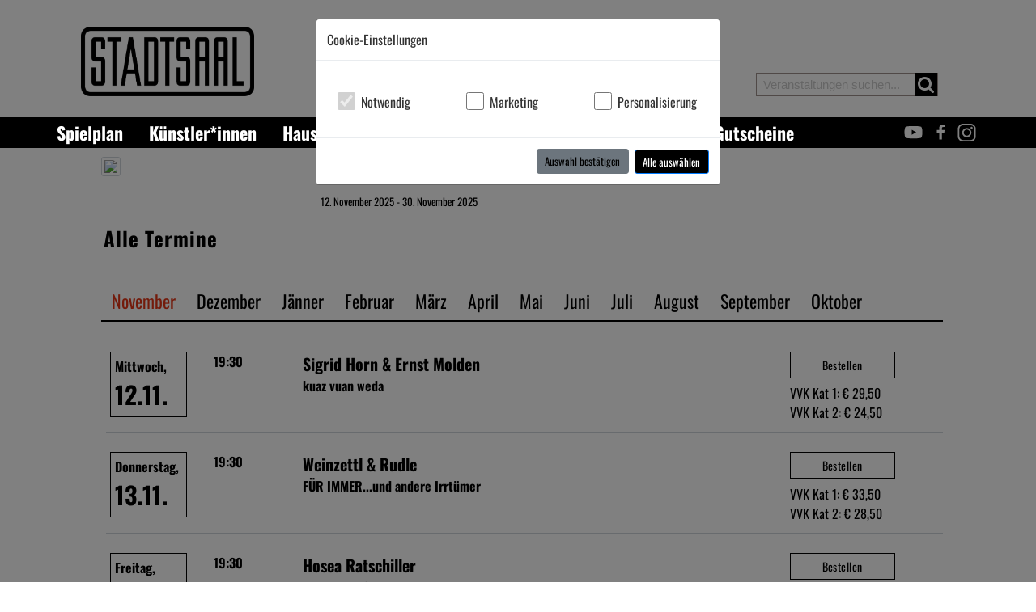

--- FILE ---
content_type: text/html; charset=utf-8
request_url: https://stadtsaal.com/artistDetail/04/08/09/12/12/02/05/08/12/11/2024
body_size: 16133
content:
        <!DOCTYPE html>
        <html lang="de">
        <head>
            <meta name="viewport" id="viewport" content="width=device-width,minimum-scale=1.0,maximum-scale=10.0,initial-scale=1.0" />
                        <meta http-equiv="content-type" content="text/html; charset=utf-8" />
        <meta name="viewport" content="initial-scale=1, maximum-scale=1">
                                                    <title>STADTSAAL - stadtsaal.com</title>
            <link rel="stylesheet" type="text/css" href="/css/style.css?id=148" />
<link rel="stylesheet" type="text/css" href="/css/bootstrap.min.css" />
            <style>.schedule .pricebox{
min-width: 170px;
}

@media (max-width: 992px){
#header .search_block_top input{
max-width: initial !important;
}

}
.artistblock .card .card-body {
    background: #00000099 !important;
}

.socialBar{
z-index:10;
}

.modal {
    z-index: 11050 !important;
}
.modal .btn-primary{
color: white !important;
}
body{background:  }
[v-cloak], [v-cloak] * { display:none !important; }
</style>            <script  src="/js/vue.min.js"></script>
<script  src="/js/min/bootstrap-vue.min.js"></script>
<script  src="/js/min/polyfill.min.js"></script>
            <script>function inIframe () {try {return window.self !== window.top;} catch (e) {return true;}}if(inIframe()){
        document.write('<link rel="stylesheet" type="text/css" href="/css/iframe.css">');
        }
</script>                    <link rel="stylesheet" type="text/css" href="/css/colors/black.css" />
                <link rel="stylesheet" type="text/css" href="/templates/stadtsaal/css/style.css?id=148" />
<link rel="shortcut icon" type="image/gif" href="/templates/stadtsaal/images/favicon.gif" />

                </head>        
        <body>
            <div class="container headerHolder">
<div class="header-container">
    <header id="header">
        <div class="topContainer">
            <div class="row">
                <div class="col-12 col-lg-4 logoHolder pt-lg-0 pt-1">
                    <div class="logo"><a href="/"><img class="mw-100" alt="logo" src="/images/frontpage/10001/Stadtsaal_riesig_crop.png"/> </a></div>
                </div>
                <div class="col-lg-4 d-none d-lg-block"></div>
                <div class="col-lg-4  col-12 searchHolder">
                                        <div class="shopping_cart d-lg-block d-none ">
                        <a href="/cart" title="Zum Warenkorb" rel="nofollow">
                            <div class="icon-large icon-shopping-cart"></div>
                            <span>Warenkorb</span>
                            <span class="ajaxCartCount" data-count="0">(leer)</span>
                        </a>
                    </div>
                    <div class="shopping_cart mobilecart">
                        <a title="Zum Warenkorb" rel="nofollow">
                            <div class="icon-large icon-shopping-cart"></div>
                            <span>Warenkorb</span>
                            <span class="ajaxCartCount" data-count="0">(leer)</span>
                        </a>
                    </div>
                    <div class="col-12 text-right search_block_top mt-3 mt-lg-0">
                        <input type="text" name="search" placeholder="Veranstaltungen suchen..." value="" autocomplete="off">
                        <span class="icon-large icon-search"></span>
                    </div>
                </div>
            </div>


        </div>
        </header>
    </div>
</div>
<div class="menueRowBg">
    <header id="header">
        <div class="container">
        <div class="row menueRow ">
            <div class="col-lg-9 col-4 pl-0">
                
<div id="mainMenue" style="display: none" class="pl-lg-0">
    <b-navbar type="dark" variant="primary" toggleable="lg">
        <b-navbar-brand href="/">STADTSAAL</b-navbar-brand>
        <b-navbar-toggle target="nav_dropdown_collapse"></b-navbar-toggle>
        <b-collapse is-nav id="nav_dropdown_collapse">
            <b-navbar-nav>
              
                <b-nav-item href="/spielplan"  >Spielplan</b-nav-item><b-nav-item href="/kuenstler"  >Künstler*innen</b-nav-item><b-nav-item href="/haus"  >Haus</b-nav-item><b-nav-item href="/programmzeitung"  >Programmzeitung & Newsletter</b-nav-item><b-nav-item href="/gastronomie"  >Gastronomie</b-nav-item><b-nav-item href="/gutscheine"  >Gutscheine</b-nav-item>
            </b-navbar-nav>
        </b-collapse>
    </b-navbar>
</div>

<script>
        new Vue({
            el: "#mainMenue",
            data: {
            },
            mounted:function(){
                document.getElementById("mainMenue").style.display="block";
            }


    })</script>            </div>
            <div class="d-none">
                <svg xmlns="http://www.w3.org/2000/svg">
                    <symbol id="twitter" viewBox="0 0 60 60">
                        <path d="M18.244 2.25h3.308l-7.227 8.26 8.502 11.24H16.17l-5.214-6.817L4.99 21.75H1.68l7.73-8.835L1.254 2.25H8.08l4.713 6.231zm-1.161 17.52h1.833L7.084 4.126H5.117z"></path>
                    </symbol>
                    <symbol id="facebook" viewBox="0 0 20 60">
                        <path id="facebook" d="m20 0c-6.8938 0-11.615 4.2065-11.615 11.934v6.6599h-7.7989v9.0322h7.7989v23.165h9.3224v-23.165h7.7772l1.168-9.0322h-8.9452v-5.7676c0-2.6143 0.72739-4.3964 4.4762-4.3964h4.7809v-8.0746c-0.82694-0.11004-3.6625-0.35549-6.9646-0.35549z"/>
                    </symbol>
                    <symbol id="insta" viewBox="0 0 50 70">
                        <path id="insta" d="m20 0c-8.2508 0-14.96 6.7134-14.96 14.964v21.637c0 8.2508 6.7096 14.96 14.96 14.96h21.767c8.2508 0 14.96-6.7096 14.96-14.96v-21.637c0-8.2508-6.7096-14.964-14.96-14.964h-21.767zm0 4.4326h21.767c5.8722 0 10.532 4.6594 10.532 10.532v21.637c0 5.8722-4.6594 10.528-10.532 10.528h-21.767c-5.8722 0-10.528-4.6556-10.528-10.528v-21.637c0-5.8722 4.6556-10.532 10.528-10.532zm24.755 4.4326c-1.7122 0-3.0995 1.3872-3.0995 3.0994 0 1.7123 1.3872 3.0995 3.0995 3.0995s3.0995-1.3872 3.0995-3.0995c0-1.7122-1.3872-3.0994-3.0995-3.0994zm-13.872 3.6401c-7.3061 0-13.276 5.9695-13.276 13.276 0 7.3061 5.9694 13.276 13.276 13.276s13.279-5.9694 13.279-13.276c0-7.3061-5.9732-13.276-13.279-13.276zm0 4.4326c4.9109 0 8.8466 3.932 8.8466 8.8429s-3.9357 8.8429-8.8466 8.8429-8.8429-3.932-8.8429-8.8429 3.932-8.8429 8.8429-8.8429z" color="#000000" style="block-progression:tb;text-indent:0;text-transform:none"/>
                    </symbol>
                    <symbol id="youtube" viewBox="0 0 30 70">
                        <path id="youtube" d="m20 7c-10.448 0-20.896 0.79979-23.191 2.4001-4.5918 3.2006-4.5918 29.13 0 32.331 4.5917 3.2006 41.792 3.2006 46.384 0 4.5918-3.2006 4.5918-29.13 0-32.331-2.2958-1.6003-12.744-2.4001-23.192-2.4001zm-5.2987 10.803 13.445 7.7631-13.445 7.7624z" style="paint-order:markers fill stroke"/>
                    </symbol>
                </svg>
            </div>
            <div class="col-lg-3 col-8 text-right socialBar pr-4 pr-md-0">
                                                                    <a href="https://youtube.com/stadtsaal" target="_blank">
                        <svg class="s-icon youtube">
                            <use xmlns:xlink="http://www.w3.org/1999/xlink" xlink:href="#youtube"/>
                        </svg>
                    </a>
                                                    <a href="https://www.facebook.com/Stadtsaal" target="_blank">
                        <svg class="s-icon fb">
                            <use xlink:href="#facebook"></use>
                        </svg>
                    </a>
                                                                    <a href="https://instagram.com/stadtsaal" target="_blank">
                        <svg class="s-icon insta">
                            <use xlink:href="#insta"></use>
                        </svg>
                    </a>
                            </div>
        </div>
        </div>
    </header>
</div></div><div class="container event">
        <div class="inner">    <div class="row">
        <div class="col-3">
            <img src="/websites/eventImages/preview/event__opt.jpg" class="eventimg"/>
        </div>
        <div class="col-9">
                        <h1></h1>
                            12. November 2025 - 30. November 2025                        <p></p>
        </div>
    </div>
<div class="row mt-2">
    <div class="col-12"></div>
</div>
<div class="container schedule">

<div class="inner notInEvent ">
    <h2>Alle Termine</h2>                        <div class="hider">
                <ul class="nav nav-tabs schedulenav">

                    <li class="nav-item" > <a class="nav-link active" href="/artistDetail/04/08/09/12/12/02/05/08/12/11/11/2025">November</a></li>                        <li class="nav-item" > <a class="nav-link " href="/artistDetail/04/08/09/12/12/02/05/08/12/11/12/2025">Dezember</a></li>                        <li class="nav-item" > <a class="nav-link " href="/artistDetail/04/08/09/12/12/02/05/08/12/11/01/2026">J&auml;nner</a></li>                        <li class="nav-item" > <a class="nav-link " href="/artistDetail/04/08/09/12/12/02/05/08/12/11/02/2026">Februar</a></li>                        <li class="nav-item" > <a class="nav-link " href="/artistDetail/04/08/09/12/12/02/05/08/12/11/03/2026">M&auml;rz</a></li>                        <li class="nav-item" > <a class="nav-link " href="/artistDetail/04/08/09/12/12/02/05/08/12/11/04/2026">April</a></li>                        <li class="nav-item" > <a class="nav-link " href="/artistDetail/04/08/09/12/12/02/05/08/12/11/05/2026">Mai</a></li>                        <li class="nav-item" > <a class="nav-link " href="/artistDetail/04/08/09/12/12/02/05/08/12/11/06/2026">Juni</a></li>                        <li class="nav-item" > <a class="nav-link " href="/artistDetail/04/08/09/12/12/02/05/08/12/11/07/2026">Juli</a></li>                        <li class="nav-item" > <a class="nav-link " href="/artistDetail/04/08/09/12/12/02/05/08/12/11/08/2026">August</a></li>                        <li class="nav-item" > <a class="nav-link " href="/artistDetail/04/08/09/12/12/02/05/08/12/11/09/2026">September</a></li>                        <li class="nav-item" > <a class="nav-link " href="/artistDetail/04/08/09/12/12/02/05/08/12/11/10/2026">Oktober</a></li>                                        </ul>
            </div>
                                                    <span class="d-flex eventrow flex-column flex-lg-row    ">
                                <div class="pr-4">
                                    <div class="playdateStadtsaal   ">
                                        <span class="day">Mittwoch,</span>
                                        <span class="month">12.11.</span>
                                                                            </div>
                                </div>
                                <div class="ml-3 showRowDetails">
                            <span class="date pull-left ">
                                                                    19:30                                                                <div class="clear"></div>
                                                                
                            </span>
                            <span class=" pull-left">

                                        <strong class="artistname">Sigrid Horn &amp; Ernst Molden</strong><br/>
                                        <span class="eventname">kuaz vuan weda</span>
                                     </span>
                                    <div class="clear"></div>
                                    
                                                                            <div class="rowDetails">
                                            <img src="/websites/eventImages/preview/event_458_large.jpg?id=805"
                                                 class="pull-right ml-3 artistimg"/></span>
        <span class="programDescription"><p>„sigrid horn und ernst molden, sängerin und sänger, dichterin und dichter, im alter durch eine bis zwei generationen getrennt. beide haben mit ihren liedern aufsehen erregt, beide arbeiten seit jahren in unterschiedlichen, wenn auch verwandten kunstdialekten an ihren jeweiligen poetischen gegenwelten. nunmehr auch miteinander: der zyklus KUAZ VUAN WEDA versammelt erstmals gemeinsam geschriebene songs, eine künstlerische begegnung, mit spannung zu erwarten." (Ernst Molden)<br />Ernst Molden veröffentlichte WIEN und FOAN 2008 und katapultierte sich damit ins Herz einer Szene, in der Mundart unter Aussparung des „Austropop"-Etiketts gesungen wird. Sigrid Horn hat sich über den Protestsong-Contest in die professionelle, heimische Musikszene gesungen.<br />Als Liedermacher haben sie sich bei ihrem Konzeptalbum „45 Jahre Nein zum AKW" kennengelernt.</p>
<p><span class='link hpButton' data-title="Homepage von Sigrid Horn" href="https://www.sigridhorn.at/" target="_blank" rel="noopener">Homepage von Sigrid Horn</span></p>
<p><span class='link hpButton' data-title="Homepage von Ernst Molden" href="https://www.ernstmolden.com/" target="_blank" rel="noopener">Homepage von Ernst Molden</span></p></span>

                    <span class="link allDates" data-href="/kuenstler/sigrid-horn-ernst-molden">Alle Termine</span>
            </div>
</div>
<div class="mr-4 ml-auto pricebox">
            <a href="https://www.oeticket.com/noapp/event/ernst-molden-sigrid-horn-stadtsaal-wien-20249803/?affiliate=F24&utm_campaign=stadtaal&utm_source=f24&utm_medium=dp" target="_blank" class="btn-tickets mb-2 ">Bestellen</a>
                    <span class="prices">VVK Kat 1: &euro; 29,50</span>
                <span class="prices">VVK Kat 2: &euro; 24,50</span>
            
    </a>
    </div>

    </span>
                                        <span class="d-flex eventrow flex-column flex-lg-row    ">
                                <div class="pr-4">
                                    <div class="playdateStadtsaal   ">
                                        <span class="day">Donnerstag,</span>
                                        <span class="month">13.11.</span>
                                                                            </div>
                                </div>
                                <div class="ml-3 showRowDetails">
                            <span class="date pull-left ">
                                                                    19:30                                                                <div class="clear"></div>
                                                                
                            </span>
                            <span class=" pull-left">

                                        <strong class="artistname">Weinzettl &amp; Rudle</strong><br/>
                                        <span class="eventname">FÜR IMMER...und andere Irrtümer</span>
                                     </span>
                                    <div class="clear"></div>
                                    
                                                                            <div class="rowDetails">
                                            <img src="/websites/eventImages/preview/event_435_large.jpg?id=503"
                                                 class="pull-right ml-3 artistimg"/></span>
        <span class="programDescription"><p>15 Jahre nach ihrer Trauung erscheint für Weinzettl & Rudle der Weg zum Altar rückblickend wie ein Spaziergang, während der weitere Beziehungsweg sehr oft einem Geduldspiel gleicht – einem Puzzle, bei dem stets ein Stein fehlt, die Randstücke bröckeln und ein nicht passendes Teilchen feststeckt.<br />Aber sie haben gesagt: „Für immer“. Ausgemacht, ist ausgemacht. Nur knüpft man jetzt Bedingungen daran: Wenn das „Für immer“ plötzlich zum „Für immer… aber nur, wenn du nicht immer…“ wird.<br />Seien Sie dabei, wenn Weinzettl & Rudle charmant, aber auch auf ihre bekannt scharfsinnige Art den Finger auf die Schwachstellen legen. Es kann auch tröstlich sein, wenn man merkt, dass man nicht alleine ist – denn eines ist sicher: Ein „für immer“ ist ein lieber Versuch oder ein frommer Wunsch, aber manchmal ist es auch einfach nur ein Irrtum.</p>
<p><span class='link hpButton' data-title="Homepage von Weinzettl & Rudle" href="https://www.weinzettl-rudle.at/" target="_blank" rel="noopener">Homepage von Weinzettl & Rudle</span></p></span>

                    <span class="link allDates" data-href="/kuenstler/weinzettl-rudle">Alle Termine</span>
            </div>
</div>
<div class="mr-4 ml-auto pricebox">
            <a href="https://www.oeticket.com/noapp/event/weinzettl-rudle-fuer-immer-und-andere-irrtuemer-stadtsaal-wien-20145097/?affiliate=F24&utm_campaign=stadtsaal&utm_source=f24&utm_medium=dp" target="_blank" class="btn-tickets mb-2 ">Bestellen</a>
                    <span class="prices">VVK Kat 1: &euro; 33,50</span>
                <span class="prices">VVK Kat 2: &euro; 28,50</span>
            
    </a>
    </div>

    </span>
                                        <span class="d-flex eventrow flex-column flex-lg-row    ">
                                <div class="pr-4">
                                    <div class="playdateStadtsaal   ">
                                        <span class="day">Freitag,</span>
                                        <span class="month">14.11.</span>
                                                                            </div>
                                </div>
                                <div class="ml-3 showRowDetails">
                            <span class="date pull-left ">
                                                                    19:30                                                                <div class="clear"></div>
                                                                
                            </span>
                            <span class=" pull-left">

                                        <strong class="artistname">Hosea Ratschiller</strong><br/>
                                        <span class="eventname">HAPPY PLACE</span>
                                     </span>
                                    <div class="clear"></div>
                                    
                                                                            <div class="rowDetails">
                                            <img src="/websites/eventImages/preview/event_443_large.jpg?id=390"
                                                 class="pull-right ml-3 artistimg"/></span>
        <span class="programDescription"><p>Der Hosea ist in der Stadt. Und staunt nicht schlecht. Es gibt jetzt ein Geschäft, das hat immer offen, aber da ist kein Mensch. Nie! Dort arbeitet auch keiner. Es ist der reinste Asozialmarkt. Wie willst du so eine Welt noch schönreden? Es muss was passieren!<br />Der Hosea ist in der Stadt. Und findet helle Worte für dunkle Zeiten. Dann geht das Licht an. Endlich ist Showtime. Hereinspaziert! Lachen Sie alles raus, Sie sind in besten Händen.<br />Herzlich Willkommen am Happy Place!<br />Regie: Petra Dobetsberger</p>
<p><span class='link hpButton' data-title="Homepage von Hosea Ratschiller" href="https://www.hosearatschiller.at/" target="_blank" rel="noopener">Homepage von Hosea Ratschiller</span></p></span>

                    <span class="link allDates" data-href="/kuenstler/hosea-ratschiller">Alle Termine</span>
            </div>
</div>
<div class="mr-4 ml-auto pricebox">
            <a href="https://www.oeticket.com/noapp/event/hosea-ratschiller-happy-place-stadtsaal-wien-20011050/?affiliate=F24&utm_campaign=stadtsaal&utm_source=f24&utm_medium=dp" target="_blank" class="btn-tickets mb-2 ">Bestellen</a>
                    <span class="prices">VVK Kat 1: &euro; 29,50</span>
                <span class="prices">VVK Kat 2: &euro; 24,50</span>
            
    </a>
    </div>

    </span>
                                        <span class="d-flex eventrow flex-column flex-lg-row soldout    ">
                                <div class="pr-4">
                                    <div class="playdateStadtsaal   ">
                                        <span class="day">Samstag,</span>
                                        <span class="month">15.11.</span>
                                                                            </div>
                                </div>
                                <div class="ml-3 showRowDetails">
                            <span class="date pull-left ">
                                                                    15:30                                                                <div class="clear"></div>
                                                                                                    <div class="clear"></div>
                                    <span class="additionalText black">Für Kinder ab 9 Jahren</span>
                                
                            </span>
                            <span class=" pull-left">

                                        <strong class="artistname">Science Busters</strong><br/>
                                        <span class="eventname">Science Busters 4 Kids</span>
                                                                    <div class="clear"></div>
                                    <span class="eventname additionalText3 d-block">Das Haus und die Kassa öffnen um 14:30.</span>
                                     </span>
                                    <div class="clear"></div>
                                    
                                                                            <div class="rowDetails">
                                            <img src="/websites/eventImages/preview/event_350_large.jpg?id=369"
                                                 class="pull-right ml-3 artistimg"/></span>
        <span class="programDescription"><p>“Wer nichts weiß, muss alles glauben!”<br />Wissenschaft zum Nach-Machen und Nach-Denken - farbenfroh, lustig und lehrreich! Habt ihr schon mal von den Science Busters gehört? Das sind wilde Wissenschaftler in schicken Kostümen und sie sagen laut und deutlich: Wissenschaft ist cool!<br />Die Science Busters sind auf der Jagd nach Wissen und Spaß. In ihrem Programm für Kinder zeigen sie, was Wissenschaft kann - nämlich fast alles: Impfstoffe entwickeln, auf den Mars fliegen, krachen, brennen, stinken, … Außerdem retten und erklären die Science Busters die Welt. <br />Wie das geht? Erraten. Mit Wissenschaft!<br />Wer nichts weiß, muss also alles glauben. Aber wer viel fragt, ist schon beinahe auf dem Weg zum/zur Nachwuchswissenschaftler*in. Alle Fragen sind erlaubt (und lachen sowieso), wenn ein Kabarettist und ein Wissenschaftler erklären: womit Drachen Feuer speien, wie lange Glühbirnen die Luft anhalten können und vieles mehr. „Frag nicht so blöd!“ gibt es bei den Science Busters nicht. Im Gegenteil. Blöd ist, wer nicht fragt!</p>
<p><span class='link hpButton' data-title="Homepage von Science Busters" href="https://sciencebusters.at/" target="_blank" rel="noopener">Homepage von Science Busters</span></p></span>

                    <span class="link allDates" data-href="/kuenstler/science-busters">Alle Termine</span>
            </div>
</div>
<div class="mr-4 ml-auto pricebox">
            <span href="https://www.oeticket.com/noapp/event/science-busters-for-kids-stadtsaal-wien-20181894/?affiliate=F24&utm_campaign=stadtsaal&utm_source=f24&utm_medium=dp" target="_blank" class="btn-tickets mb-2 soldout">Ausverkauft</span>
        <a href="/joinWaitinglist?waitId=350&date=15.11.2025&time=15:30" class="btn-tickets mb-2 " style="border: 1px solid black;">Zur Warteliste</a>    </a>
    </div>

    </span>
                                        <span class="d-flex eventrow flex-column flex-lg-row    ">
                                <div class="pr-4">
                                    <div class="playdateStadtsaal   ">
                                        <span class="day">Samstag,</span>
                                        <span class="month">15.11.</span>
                                                                            </div>
                                </div>
                                <div class="ml-3 showRowDetails">
                            <span class="date pull-left ">
                                                                    19:30                                                                <div class="clear"></div>
                                                                
                            </span>
                            <span class=" pull-left">

                                        <strong class="artistname">Science Busters</strong><br/>
                                        <span class="eventname">Weltuntergang für Fortgeschrittene – Die Wissenschaft vom Ende</span>
                                     </span>
                                    <div class="clear"></div>
                                    
                                                                            <div class="rowDetails">
                                            <img src="/websites/eventImages/preview/event_439_large.jpg?id=613"
                                                 class="pull-right ml-3 artistimg"/></span>
        <span class="programDescription"><p>Warum gehen manche Dinge irgendwann krachen und warum wollen andere einfach nicht aufhören?</p>
<p>Die Science Busters beschäftigen sich mit dem Ende – des Universums. Des Lebens. Der Menschheit. Der Milchstraße. Der Klimakrise. Der Unendlichkeit. Aber auch mit den Dingen, die kein Ende kennen – Long Covid. Aberglaube. Verschwörungserzählungen. Strahlender Atommüll. Pi.</p>
<p>Die neue Live-Show der Science Busters:<br />Selber geschrieben, mit funktionierenden Experimenten, dry aged Wissenschaftlern und neu erfundenen Witzen. MC Martin Puntigam (Kabarettist & Univ.-Lekt. Uni Graz), Dr. Florian Freistetter (Astronom & Sternengeschichtenerzähler) und der Molekularbiologe Martin Moder, PhD, erklären und zeigen:</p>
<p>Ist nach dem Urknall vor dem Urknall? Oder eher umgekehrt?<br />Warum kann man sich bei ADHS so schlecht auf eine Sache<br />Wieviel Schnaps muss man trinken, um klimaneutral zu werden?<br />Kann Künstliche Intelligenz ungekünstelt lachen? Und wie promptet man Wissenschaftler?<br />Sind nach dem Weltuntergang noch Weltreisen möglich?<br />Und was wir vom Gewitterfurzer lernen können.<br />Mit Indoor-Polarlichtern, nagelneuem Buch („Aus!“ – Hanser Verlag) und Weltuntergang to go!</p>
<p><span class='link hpButton' data-title="Homepage von Science Busters" href="https://sciencebusters.at/" target="_blank" rel="noopener">Homepage von Science Busters</span></p>
<p><span class='link hpButton' data-title="Science Busters bei ARD/Capriccio" href="https://www.ardmediathek.de/video/capriccio/science-busters/br/Y3JpZDovL2JyLmRlL2Jyb2FkY2FzdC9GMjAyNFdPMDA2MzQwQTAvc2VjdGlvbi85YTEzYmYxMC00OTQyLTQ3ZDQtYTcwMS0wMDllMmNiNGQxY2I" target="_blank" rel="noopener">Science Busters bei ARD/Capriccio</span></p></span>

                    <span class="link allDates" data-href="/kuenstler/science-busters">Alle Termine</span>
            </div>
</div>
<div class="mr-4 ml-auto pricebox">
            <a href="https://www.oeticket.com/noapp/event/science-busters-weltuntergang-fuer-fortgeschrittene-die-wissenschaft-vom-ende-stadtsaal-wien-20330714/?affiliate=F24&utm_campaign=stadtsaal&utm_source=f24&utm_medium=dp" target="_blank" class="btn-tickets mb-2 ">Bestellen</a>
                    <span class="prices">VVK Kat 1: &euro; 29,50</span>
                <span class="prices">VVK Kat 2: &euro; 24,50</span>
            
    </a>
    </div>

    </span>
                                        <span class="d-flex eventrow flex-column flex-lg-row    ">
                                <div class="pr-4">
                                    <div class="playdateStadtsaal   ">
                                        <span class="day">Sonntag,</span>
                                        <span class="month">16.11.</span>
                                                                            </div>
                                </div>
                                <div class="ml-3 showRowDetails">
                            <span class="date pull-left ">
                                                                    19:30                                                                <div class="clear"></div>
                                                                
                            </span>
                            <span class=" pull-left">

                                        <strong class="artistname">Science Busters</strong><br/>
                                        <span class="eventname">Weltuntergang für Fortgeschrittene – Die Wissenschaft vom Ende</span>
                                     </span>
                                    <div class="clear"></div>
                                    
                                                                            <div class="rowDetails">
                                            <img src="/websites/eventImages/preview/event_439_large.jpg?id=410"
                                                 class="pull-right ml-3 artistimg"/></span>
        <span class="programDescription"><p>Warum gehen manche Dinge irgendwann krachen und warum wollen andere einfach nicht aufhören?</p>
<p>Die Science Busters beschäftigen sich mit dem Ende – des Universums. Des Lebens. Der Menschheit. Der Milchstraße. Der Klimakrise. Der Unendlichkeit. Aber auch mit den Dingen, die kein Ende kennen – Long Covid. Aberglaube. Verschwörungserzählungen. Strahlender Atommüll. Pi.</p>
<p>Die neue Live-Show der Science Busters:<br />Selber geschrieben, mit funktionierenden Experimenten, dry aged Wissenschaftlern und neu erfundenen Witzen. MC Martin Puntigam (Kabarettist & Univ.-Lekt. Uni Graz), Dr. Florian Freistetter (Astronom & Sternengeschichtenerzähler) und der Molekularbiologe Martin Moder, PhD, erklären und zeigen:</p>
<p>Ist nach dem Urknall vor dem Urknall? Oder eher umgekehrt?<br />Warum kann man sich bei ADHS so schlecht auf eine Sache<br />Wieviel Schnaps muss man trinken, um klimaneutral zu werden?<br />Kann Künstliche Intelligenz ungekünstelt lachen? Und wie promptet man Wissenschaftler?<br />Sind nach dem Weltuntergang noch Weltreisen möglich?<br />Und was wir vom Gewitterfurzer lernen können.<br />Mit Indoor-Polarlichtern, nagelneuem Buch („Aus!“ – Hanser Verlag) und Weltuntergang to go!</p>
<p><span class='link hpButton' data-title="Homepage von Science Busters" href="https://sciencebusters.at/" target="_blank" rel="noopener">Homepage von Science Busters</span></p>
<p><span class='link hpButton' data-title="Science Busters bei ARD/Capriccio" href="https://www.ardmediathek.de/video/capriccio/science-busters/br/Y3JpZDovL2JyLmRlL2Jyb2FkY2FzdC9GMjAyNFdPMDA2MzQwQTAvc2VjdGlvbi85YTEzYmYxMC00OTQyLTQ3ZDQtYTcwMS0wMDllMmNiNGQxY2I" target="_blank" rel="noopener">Science Busters bei ARD/Capriccio</span></p></span>

                    <span class="link allDates" data-href="/kuenstler/science-busters">Alle Termine</span>
            </div>
</div>
<div class="mr-4 ml-auto pricebox">
            <a href="https://www.oeticket.com/noapp/event/science-busters-weltuntergang-fuer-fortgeschrittene-die-wissenschaft-vom-ende-stadtsaal-wien-20330715/?affiliate=F24&utm_campaign=stadtsaal&utm_source=f24&utm_medium=dp" target="_blank" class="btn-tickets mb-2 ">Bestellen</a>
                    <span class="prices">VVK Kat 1: &euro; 29,50</span>
                <span class="prices">VVK Kat 2: &euro; 24,50</span>
            
    </a>
    </div>

    </span>
                                        <span class="d-flex eventrow flex-column flex-lg-row    ">
                                <div class="pr-4">
                                    <div class="playdateStadtsaal   ">
                                        <span class="day">Montag,</span>
                                        <span class="month">17.11.</span>
                                                                            </div>
                                </div>
                                <div class="ml-3 showRowDetails">
                            <span class="date pull-left ">
                                                                    19:30                                                                <div class="clear"></div>
                                                                
                            </span>
                            <span class=" pull-left">

                                        <strong class="artistname">David Scheid</strong><br/>
                                        <span class="eventname">The Kabarettist</span>
                                     </span>
                                    <div class="clear"></div>
                                    
                                                                            <div class="rowDetails">
                                            <img src="/websites/eventImages/preview/event_451_large.jpg?id=426"
                                                 class="pull-right ml-3 artistimg"/></span>
        <span class="programDescription"><p>Angenommen die Welt geht unter. Darf man dann darüber lachen? Was Kunst Bruder? Was Demokratie? Ist Satire Homöopathie für aus Verzweiflung lachende Zwangspessimisten? Steht es um unsere Welt tatsächlich so schlecht oder ist das alles reine Hysterie? Wir können nicht in die Zukunft sehen, aber wir können vorbereitet sein. Um es also mit den Worten des großen Philosophen Nate Dog zu sagen: <br />„HOLD UP, WAIT “… „TAKE A SEAT. HOPE YOU´RE READY FOR THE NEXT EPISODE” <br />Mit gewohntem Instrumentarium reflektiert David Scheid in The Kabarettist. Bin ich tatsächlich ein linksradikaler Hetzer, weil ich für Gleichheit aller Menschen bin? Ist meine Wokeness eine Gefahr für nachfolgende Generationen, oder hat man mir nur ins Hirn geschissen? Hoffentlich Letzteres. Vielleicht sollte man besser so tun als wär nix und einfach billige Lacher erzeugen. Kennen Sie den…</p>
<p><span class='link hpButton' data-title="Homepage von David Scheid" href="https://davidscheid.at/" target="_blank" rel="noopener">Homepage von David Scheid</span></p></span>

                    <span class="link allDates" data-href="/kuenstler/david-scheid">Alle Termine</span>
            </div>
</div>
<div class="mr-4 ml-auto pricebox">
            <a href="https://www.oeticket.com/event/david-scheid-the-kabarettist-stadtsaal-wien-20397145/?affiliate=F24" target="_blank" class="btn-tickets mb-2 ">Bestellen</a>
                    <span class="prices">VVK Kat 1: &euro; 29,50</span>
                <span class="prices">VVK Kat 2: &euro; 24,50</span>
            
    </a>
    </div>

    </span>
                                        <span class="d-flex eventrow flex-column flex-lg-row    ">
                                <div class="pr-4">
                                    <div class="playdateStadtsaal   ">
                                        <span class="day">Dienstag,</span>
                                        <span class="month">18.11.</span>
                                                                            </div>
                                </div>
                                <div class="ml-3 showRowDetails">
                            <span class="date pull-left ">
                                                                    19:30                                                                <div class="clear"></div>
                                                                
                            </span>
                            <span class=" pull-left">

                                        <strong class="artistname">Florian Scheuba</strong><br/>
                                        <span class="eventname">Schönen guten Abend</span>
                                     </span>
                                    <div class="clear"></div>
                                    
                                                                            <div class="rowDetails">
                                            <img src="/websites/eventImages/preview/event_450_large.jpg?id=168"
                                                 class="pull-right ml-3 artistimg"/></span>
        <span class="programDescription"><p>Demokratie, Wirtschaft, Umwelt, Hoffnung auf eine bessere Zukunft - alles geht den Bach runter.<br />Aber wer hat es dort hineingeschmissen? Kann man es auch wieder herausfischen?<br />Florian Scheuba setzt sich in Bachwatch-Mission ans Ufer, hält Ausschau nach Rettungsschwimmern und dunklen Abwasser-Kanälen, fragt sich, ob dieser Bach schon ein Mainstream ist und begegnet ausufernden Untergangstendenzen mit dem trotzigen Bau von Humor-Dämmen.</p>
<p>Dabei drängen sich ihm viele Fragen auf:<br />Soll das „Ja natürlich-Schweinderl“ Landwirtschaftsminister werden?<br />Hat Donald Trump ein „Küchenkredenz-Problem“ - Sprung in der Schüssel, Schraube locker, nicht alle Tassen im Schrank?<br />Müssen Autokraten beim Lügen überhaupt noch so tun, als würden sie die Wahrheit sagen? Und gilt da für das immerwährend neutrale Österreich der Grundsatz: „Der eine sagt so, der andere sagt so, wir sagen: Soso…“?<br />Ist Empathie, so wie Elon Musk meint „die entscheidende Schwäche der westlichen Zivilisation“? Oder, dass sich diese Zivilisation Leuten wie Musk ausgeliefert hat?<br />Geht es uns wirklich besser, wenn es anderen schlechter geht? Wird ein Arschloch wählbar, wenn es „unser Arschloch“ ist?<br />Und darf man heutzutage noch überall sagen, dass man heutzutage nirgendwo mehr was sagen darf?</p>
<p><span class='link hpButton' data-title="Homepage von Florian Scheuba" href="https://www.florianscheuba.com/" target="_blank" rel="noopener">Homepage von Florian Scheuba</span></p></span>

                    <span class="link allDates" data-href="/kuenstler/florian-scheuba">Alle Termine</span>
            </div>
</div>
<div class="mr-4 ml-auto pricebox">
            <a href="https://www.oeticket.com/noapp/event/florian-scheuba-schoenen-guten-abend-stadtsaal-wien-20115347/?affiliate=F24&utm_campaign=stadtsaal&utm_source=f24&utm_medium=dp" target="_blank" class="btn-tickets mb-2 ">Bestellen</a>
                    <span class="prices">VVK Kat 1: &euro; 33,50</span>
                <span class="prices">VVK Kat 2: &euro; 28,50</span>
            
    </a>
    </div>

    </span>
                                        <span class="d-flex eventrow flex-column flex-lg-row    ">
                                <div class="pr-4">
                                    <div class="playdateStadtsaal   ">
                                        <span class="day">Mittwoch,</span>
                                        <span class="month">19.11.</span>
                                                                            </div>
                                </div>
                                <div class="ml-3 showRowDetails">
                            <span class="date pull-left ">
                                                                    19:30                                                                <div class="clear"></div>
                                                                
                            </span>
                            <span class=" pull-left">

                                        <strong class="artistname">Malarina</strong><br/>
                                        <span class="eventname">Trophäenraub</span>
                                     </span>
                                    <div class="clear"></div>
                                    
                                                                            <div class="rowDetails">
                                            <img src="/websites/eventImages/preview/event_391_large.jpg?id=724"
                                                 class="pull-right ml-3 artistimg"/></span>
        <span class="programDescription"><p>Malarina muss sich etwas überlegen. Ihr Ruhm hat dazu geführt, dass das Finanzamt und die Sozialversicherung ständig absurde Geldbeträge von ihr wollen. Wie praktisch, dass sie in Österreich lebt, einem Land ohne Erbschaftssteuer. Malarina ist eine bürgerliche Pseudo-Feministin. Sie nützt das Patriarchat lieber für ihren Vorteil, anstatt es zerschlagen zu wollen. Also macht sich die Trophäenfrau auf die Suche nach potentiellen Partnern und dated sich durch die Geschichte der Menschheit.</p>
<p>Text: Marina Lacković<br />Regie: Steffo Sourial<br />Technische Komposition: Stephan Philipp<br />Kostüm: Goran Bugarić</p>
<p><span class='link hpButton' data-title="Homepage von Malarina" href="https://malarina.com/" target="_blank" rel="noopener">Homepage von Malarina</span></p></span>

                    <span class="link allDates" data-href="/kuenstler/malarina">Alle Termine</span>
            </div>
</div>
<div class="mr-4 ml-auto pricebox">
            <a href="https://www.oeticket.com/noapp/event/malarina-trophaeenraub-stadtsaal-wien-20169462/?affiliate=F24&utm_campaign=statsaal&utm_source=f24&utm_medium=dp" target="_blank" class="btn-tickets mb-2 ">Bestellen</a>
                    <span class="prices">VVK Kat 1: &euro; 29,50</span>
                <span class="prices">VVK Kat 2: &euro; 24,50</span>
            
    </a>
    </div>

    </span>
                                        <span class="d-flex eventrow flex-column flex-lg-row    ">
                                <div class="pr-4">
                                    <div class="playdateStadtsaal   ">
                                        <span class="day">Donnerstag,</span>
                                        <span class="month">20.11.</span>
                                                                            </div>
                                </div>
                                <div class="ml-3 showRowDetails">
                            <span class="date pull-left ">
                                                                    19:30                                                                <div class="clear"></div>
                                                                
                            </span>
                            <span class=" pull-left">

                                        <strong class="artistname">Thomas Maurer</strong><br/>
                                        <span class="eventname">Trotzdem</span>
                                     </span>
                                    <div class="clear"></div>
                                    
                                                                            <div class="rowDetails">
                                            <img src="/websites/eventImages/preview/event_358_large.jpg?id=585"
                                                 class="pull-right ml-3 artistimg"/></span>
        <span class="programDescription"><p>Haben Sie auch schon einmal, wenn Ihr Smartphone die Wochenbildschirmzeit anzeigt, gedacht: „Das muss ein Irrtum sein!“? Oder den Eindruck gehabt, dass alles, was ein Spitzenpolitiker in einem Interview sagt, ein ChatGPT-Produkt sein könnte? Haben Sie manchmal den Verdacht, dass Artifizielle Intelligenz weitgehend für die Erzeugung Artifizieller Idiotie eingesetzt wird? Dann könnte dieser Abend was für Sie sein.</p>
<p><span class='link hpButton' data-title="Homepage von Thomas Maurer" href="https://thomasmaurer.at/de/home" target="_blank" rel="noopener">Homepage von Thomas Maurer</span></p></span>

                    <span class="link allDates" data-href="/kuenstler/thomas-maurer">Alle Termine</span>
            </div>
</div>
<div class="mr-4 ml-auto pricebox">
            <a href="https://www.oeticket.com/noapp/event/thomas-maurer-trotzdem-stadtsaal-wien-20144952/?affiliate=F24&utm_campaign=stadtsaal&utm_source=f24&utm_medium=dp" target="_blank" class="btn-tickets mb-2 ">Bestellen</a>
                    <span class="prices">VVK Kat 1: &euro; 29,50</span>
                <span class="prices">VVK Kat 2: &euro; 24,50</span>
            
    </a>
    </div>

    </span>
                                        <span class="d-flex eventrow flex-column flex-lg-row    ">
                                <div class="pr-4">
                                    <div class="playdateStadtsaal   ">
                                        <span class="day">Freitag,</span>
                                        <span class="month">21.11.</span>
                                                                            </div>
                                </div>
                                <div class="ml-3 showRowDetails">
                            <span class="date pull-left ">
                                                                    19:30                                                                <div class="clear"></div>
                                                                
                            </span>
                            <span class=" pull-left">

                                        <strong class="artistname">Ernst Molden &amp; Neue Wiener Concert Schrammeln</strong><br/>
                                        <span class="eventname">mei liab </span>
                                     </span>
                                    <div class="clear"></div>
                                    
                                                                            <div class="rowDetails">
                                            <img src="/websites/eventImages/preview/event_394_large.jpg?id=862"
                                                 class="pull-right ml-3 artistimg"/></span>
        <span class="programDescription"><p>Das Liebeslied, im Wienerischen so zärtlich wie respektlos „Hadern" (also Fetzen) genannt, ist eine tragende Säule im Werk des Liedermachers und Dichters Ernst Molden, spätestens seit er in den neunziger Jahren die Klasse von Nick Cave an der Schule für Dichtung besuchte, wo Cave unter dem Titel „The Lovesong and How to Write One" seinen Studentinnen erklärte, es gebe keine noblere Kunst als ein Liebeslied zu schreiben. Zu Ö1 sagte Molden: „Eigentlich schreibe ich seit Jahrzehnten Lieder, um von ein und derselben Frau cool gefunden zu werden." <br />Das Album-Projekt MEI LIAB widmet sich nun ganz und exklusiv dem Lovesong, und das in einer erstmaligen und besonderen Kooperation: Mit den NEUEN WIENER CONCERT SCHRAMMELN (bestehend aus den Geigern Peter Uhler und Nikolai Tunkowitsch, dem Großmeister der Wiener Knöpferlharmonika, Walther Soyka, sowie dem Kontragitarristen und Bandleader Peter Havlicek) hat Ernst Molden behutsame Modernisierer der klassischen Wiener Volksmusik und hervorragende Arrangeure an seiner Seite. Die Zusammenarbeit besteht seit dem Tod von Willi Resetarits, als Ernst Molden anstelle des verunglückten Sängers mit den Schrammeln auftrat. Darauf folgten einige Konzerte in Wien und den Bundesländern und ein vorläufiger Höhepunkt bei dem gemeinsamen Auftritt im Rahmen von André Hellers Wien-Abend an der Elbphilharmonie im März 2024. Der Zyklus MEI LIAB führt acht neu geschriebene Liebeslieder Moldens mit vier älteren, teils ikonischen Stücken (zB. ES LEM) zusammen.</p>
<p>Nach dem großen Verlust von Walther Soyka im Frühjahr 2025 ist nun Marie-Theres Stickler (unter anderem von Alma bekannt) am Akkordeon zu hören.</p>
<p>Ernst Molden - Gesang Gitarre <br />Neue Wiener Concert Schrammeln <br />Peter Uhler – Violine<br />Marie-Theres Stickler - Akkordeon<br />Nikolai Tunkowitsch - Violine<br />Peter Havlicek - Kontragitarre</p>
<p><span class='link hpButton' data-title="Homepage von Ernst Molden" href="https://www.ernstmolden.com/" target="_blank" rel="noopener">Homepage von Ernst Molden</span></p>
<p><span class='link hpButton' data-title="Homepage von Neue Wiener Concert Schrammeln" href="https://www.concertschrammeln.at/" target="_blank" rel="noopener">Homepage von Neue Wiener Concert Schrammeln</span></p></span>

                    <span class="link allDates" data-href="/kuenstler/ernst-molden-neue-wiener-concert-schrammeln">Alle Termine</span>
            </div>
</div>
<div class="mr-4 ml-auto pricebox">
            <a href="https://www.oeticket.com/noapp/event/ernst-molden-neue-wiener-concert-schrammeln-mei-liab-stadtsaal-wien-20104251/?affiliate=F24&utm_campaign=stadtsaal&utm_source=f24&utm_medium=dp" target="_blank" class="btn-tickets mb-2 ">Bestellen</a>
                    <span class="prices">VVK Kat 1: &euro; 31,50</span>
                <span class="prices">VVK Kat 2: &euro; 26,50</span>
            
    </a>
    </div>

    </span>
                                        <span class="d-flex eventrow flex-column flex-lg-row soldout    ">
                                <div class="pr-4">
                                    <div class="playdateStadtsaal   ">
                                        <span class="day">Samstag,</span>
                                        <span class="month">22.11.</span>
                                                                            </div>
                                </div>
                                <div class="ml-3 showRowDetails">
                            <span class="date pull-left ">
                                                                    11:00                                                                <div class="clear"></div>
                                                                
                            </span>
                            <span class=" pull-left">

                                        <strong class="artistname">Klaus Eckel</strong><br/>
                                        <span class="eventname">Wer langsam spricht, dem glaubt man nicht</span>
                                                                    <div class="clear"></div>
                                    <span class="eventname additionalText3 d-block">Das Haus und die Kassa öffnen um 10:00.</span>
                                     </span>
                                    <div class="clear"></div>
                                    
                                                                            <div class="rowDetails">
                                            <img src="/websites/eventImages/preview/event_140_large.jpg?id=173"
                                                 class="pull-right ml-3 artistimg"/></span>
        <span class="programDescription"><p>Klaus Eckel ist die deutsche Autobahn unter den Kabarettisten. Leider kennt er kein Tempolimit. <br />Doch 2023 rastete die hyperaktive Wortschleuder auf dem Parkplatz des Lebens und gönnte sich eine Auszeit von 9 Monaten! Eine Schwangerschaft lang nix tun! Ganz ohne Pandemie! Und das soll ein Leistungsträger sein? Na, wenn das jeder machen würde! Unzählige Pointen haben sich aufgestaut. Und Pointen verhalten sich wie Hunde mit voller Blase. Sie müssen einfach raus.</p>
<p>Und deswegen geht sie wieder auf Tournee. Die nagelneue, backfrische Version von seinem stadionreifen Durchbruchs-Programm: Wer langsam spricht, dem glaubt man nicht.</p>
<p><span class='link hpButton' data-title="Homepage von Klaus Eckel" href="http://www.klauseckel.at" target="_blank" rel="noopener">Homepage von Klaus Eckel</span></p></span>

                    <span class="link allDates" data-href="/kuenstler/klaus-eckel">Alle Termine</span>
            </div>
</div>
<div class="mr-4 ml-auto pricebox">
            <span href="https://www.oeticket.com/event/klaus-eckel-wer-langsam-spricht-dem-glaubt-man-nicht-stadtsaal-wien-20397095/?affiliate=F24" target="_blank" class="btn-tickets mb-2 soldout">Ausverkauft</span>
        <a href="/joinWaitinglist?waitId=140&date=22.11.2025&time=11:00" class="btn-tickets mb-2 " style="border: 1px solid black;">Zur Warteliste</a>    </a>
    </div>

    </span>
                                        <span class="d-flex eventrow flex-column flex-lg-row soldout    ">
                                <div class="pr-4">
                                    <div class="playdateStadtsaal   ">
                                        <span class="day">Samstag,</span>
                                        <span class="month">22.11.</span>
                                                                            </div>
                                </div>
                                <div class="ml-3 showRowDetails">
                            <span class="date pull-left ">
                                                                    19:30                                                                <div class="clear"></div>
                                                                
                            </span>
                            <span class=" pull-left">

                                        <strong class="artistname">Berni Wagner</strong><br/>
                                        <span class="eventname">Monster</span>
                                     </span>
                                    <div class="clear"></div>
                                    
                                                                            <div class="rowDetails">
                                            <img src="/websites/eventImages/preview/event_383_large.jpg?id=51"
                                                 class="pull-right ml-3 artistimg"/></span>
        <span class="programDescription"><p>Herrschaftszeiten! Der Berni Wagner wieder. Macht wieder Slapstick mit Sprache. Verbales Jiu-Jitsu. Feine Klinge und so weiter, sowieso - aber alles nur Selbstverteidigung versteht sich. Seit ihm gesagt wurde, dass auch in ihm ein Monster schlummert, klammert sich Österreichs beliebtester Zottelfrisurträger mit Zähnen und Klauen an seinen Humor. Nur so kann er seine Angst lang genug bezähmen um sich auf die Suche nach dem Ungeheuer zu machen: Irgendwo da drin muss es doch sein - Oder? </p>
<p><span class='link hpButton' data-title="Homepage von Berni Wagner" href="https://berniwagner.at/" target="_blank" rel="noopener">Homepage von Berni Wagner</span></p></span>

                    <span class="link allDates" data-href="/kuenstler/berni-wagner">Alle Termine</span>
            </div>
</div>
<div class="mr-4 ml-auto pricebox">
            <span href="https://www.oeticket.com/noapp/event/berni-wagner-monster-stadtsaal-wien-20169464/?affiliate=F24&utm_campaign=statsaal&utm_source=f24&utm_medium=dp" target="_blank" class="btn-tickets mb-2 soldout">Ausverkauft</span>
        <a href="/joinWaitinglist?waitId=383&date=22.11.2025&time=19:30" class="btn-tickets mb-2 " style="border: 1px solid black;">Zur Warteliste</a>    </a>
    </div>

    </span>
                                        <span class="d-flex eventrow flex-column flex-lg-row soldout    ">
                                <div class="pr-4">
                                    <div class="playdateStadtsaal   ">
                                        <span class="day">Sonntag,</span>
                                        <span class="month">23.11.</span>
                                                                            </div>
                                </div>
                                <div class="ml-3 showRowDetails">
                            <span class="date pull-left ">
                                                                    15:30                                                                <div class="clear"></div>
                                                                
                            </span>
                            <span class=" pull-left">

                                        <strong class="artistname">Gernot &amp; Stipsits</strong><br/>
                                        <span class="eventname">Lotterbuben</span>
                                                                    <div class="clear"></div>
                                    <span class="eventname additionalText3 d-block">Das Haus und die Kassa öffnen um 14:30. Unser Gastronomiebereich steht den Gästen der 15:30 Uhr Vorstellung aus platztechnischen Gründen nach der Vorstellung nicht zur Verfügung. </span>
                                     </span>
                                    <div class="clear"></div>
                                    
                                                                            <div class="rowDetails">
                                            <img src="/websites/eventImages/preview/event_423_large.jpg?id=579"
                                                 class="pull-right ml-3 artistimg"/></span>
        <span class="programDescription"><p>Da haben sich zwei gefunden. Zwei Erz-Komödianten, zwei Vollblutmusiker, zwei Sympathieträger, zwei Ausnahmedarsteller und vor allem zwei Freunde. Thomas Stipsits und Viktor Gernot endlich gemeinsam auf der Bühne mit ihrem Kabarettprogramm „Lotterbuben“!<br />Dass die beiden, sowohl als Solisten als auch als Teamplayer, zu den Fixsternen der österreichischen Unterhaltungsszene zählen, haben sie in den vergangenen Jahrzehnten eindrucksvoll bewiesen. Als Lotterbuben werden sie voller Spielfreude, Humor, Erzähllust und Neugierde Figuren darstellen, Lieder singen, Gitarre spielen und parodieren. Und nehmen ihr Publikum mit auf eine Reise durch Reflexionen und Wahrnehmungen zweier österreichischer Kabarettgrößen.<br />Ein Blick auf unsere Welt voller Ironie und Satire, zwischen Menschenliebe und ungläubigem Staunen. Und das alles mit der Kompetenz zweier gestandener Männer, quasi Vertreter zweier Generationen. Generation X trifft auf einen Millenial. Der alte, weiße Mann auf den Fourty-Something. Ein alter Jazzer auf den Austropopper. Der Kinderlose auf den zweifachen Vater. Und stets schwingt mit, dass sich hinter diesen bemüht seriösen und zweifellos glaubhaften Protagonisten eben auch zwei gestandene Lotterbuben verbergen.<br />Seltenst bösartig und stets mit einem Augenzwinkern, spielen und singen sich diese Lauser, diese Grätz‘n, diese Lotterbuben, durch ihr erstes gemeinsames Programm.<br />Viel Vergnügen!</p>
<p><span class='link hpButton' data-title="Homepage von Viktor Gernot" href="https://www.viktorgernot.at/" target="_blank" rel="noopener">Homepage von Viktor Gernot</span><br /><span class='link hpButton' data-href="https://stipsits.com/" target="_blank" rel="noopener">Homepage von Thomas Stipsits</span></p></span>

                    <span class="link allDates" data-href="/kuenstler/gernot-stipsits">Alle Termine</span>
            </div>
</div>
<div class="mr-4 ml-auto pricebox">
            <span href="https://www.oeticket.com/event/gernot-stipsits-lotterbuben-stadtsaal-wien-19524518/?affiliate=F24" target="_blank" class="btn-tickets mb-2 soldout">Ausverkauft</span>
        <a href="/joinWaitinglist?waitId=423&date=23.11.2025&time=15:30" class="btn-tickets mb-2 " style="border: 1px solid black;">Zur Warteliste</a>    </a>
    </div>

    </span>
                                        <span class="d-flex eventrow flex-column flex-lg-row soldout    ">
                                <div class="pr-4">
                                    <div class="playdateStadtsaal   ">
                                        <span class="day">Sonntag,</span>
                                        <span class="month">23.11.</span>
                                                                            </div>
                                </div>
                                <div class="ml-3 showRowDetails">
                            <span class="date pull-left ">
                                                                    19:30                                                                <div class="clear"></div>
                                                                
                            </span>
                            <span class=" pull-left">

                                        <strong class="artistname">Gernot &amp; Stipsits</strong><br/>
                                        <span class="eventname">Lotterbuben</span>
                                                                    <div class="clear"></div>
                                    <span class="eventname additionalText3 d-block">Das Haus öffnet um 18:00.</span>
                                     </span>
                                    <div class="clear"></div>
                                    
                                                                            <div class="rowDetails">
                                            <img src="/websites/eventImages/preview/event_423_large.jpg?id=73"
                                                 class="pull-right ml-3 artistimg"/></span>
        <span class="programDescription"><p>Da haben sich zwei gefunden. Zwei Erz-Komödianten, zwei Vollblutmusiker, zwei Sympathieträger, zwei Ausnahmedarsteller und vor allem zwei Freunde. Thomas Stipsits und Viktor Gernot endlich gemeinsam auf der Bühne mit ihrem Kabarettprogramm „Lotterbuben“!<br />Dass die beiden, sowohl als Solisten als auch als Teamplayer, zu den Fixsternen der österreichischen Unterhaltungsszene zählen, haben sie in den vergangenen Jahrzehnten eindrucksvoll bewiesen. Als Lotterbuben werden sie voller Spielfreude, Humor, Erzähllust und Neugierde Figuren darstellen, Lieder singen, Gitarre spielen und parodieren. Und nehmen ihr Publikum mit auf eine Reise durch Reflexionen und Wahrnehmungen zweier österreichischer Kabarettgrößen.<br />Ein Blick auf unsere Welt voller Ironie und Satire, zwischen Menschenliebe und ungläubigem Staunen. Und das alles mit der Kompetenz zweier gestandener Männer, quasi Vertreter zweier Generationen. Generation X trifft auf einen Millenial. Der alte, weiße Mann auf den Fourty-Something. Ein alter Jazzer auf den Austropopper. Der Kinderlose auf den zweifachen Vater. Und stets schwingt mit, dass sich hinter diesen bemüht seriösen und zweifellos glaubhaften Protagonisten eben auch zwei gestandene Lotterbuben verbergen.<br />Seltenst bösartig und stets mit einem Augenzwinkern, spielen und singen sich diese Lauser, diese Grätz‘n, diese Lotterbuben, durch ihr erstes gemeinsames Programm.<br />Viel Vergnügen!</p>
<p><span class='link hpButton' data-title="Homepage von Viktor Gernot" href="https://www.viktorgernot.at/" target="_blank" rel="noopener">Homepage von Viktor Gernot</span><br /><span class='link hpButton' data-href="https://stipsits.com/" target="_blank" rel="noopener">Homepage von Thomas Stipsits</span></p></span>

                    <span class="link allDates" data-href="/kuenstler/gernot-stipsits">Alle Termine</span>
            </div>
</div>
<div class="mr-4 ml-auto pricebox">
            <span href="https://www.oeticket.com/event/gernot-stipsits-lotterbuben-stadtsaal-wien-19524722/?affiliate=F24" target="_blank" class="btn-tickets mb-2 soldout">Ausverkauft</span>
        <a href="/joinWaitinglist?waitId=423&date=23.11.2025&time=19:30" class="btn-tickets mb-2 " style="border: 1px solid black;">Zur Warteliste</a>    </a>
    </div>

    </span>
                                        <span class="d-flex eventrow flex-column flex-lg-row soldout    ">
                                <div class="pr-4">
                                    <div class="playdateStadtsaal   ">
                                        <span class="day">Montag,</span>
                                        <span class="month">24.11.</span>
                                                                            </div>
                                </div>
                                <div class="ml-3 showRowDetails">
                            <span class="date pull-left ">
                                                                    19:30                                                                <div class="clear"></div>
                                                                
                            </span>
                            <span class=" pull-left">

                                        <strong class="artistname">Toxische Pommes</strong><br/>
                                        <span class="eventname">Wunschlos unglücklich</span>
                                     </span>
                                    <div class="clear"></div>
                                    
                                                                            <div class="rowDetails">
                                            <img src="/websites/eventImages/preview/event_411_large.jpg?id=792"
                                                 class="pull-right ml-3 artistimg"/></span>
        <span class="programDescription"><p>Eine überzeugte Marxistin und linke Aktivistin erbt überraschend eine Altbauwohnung und stürzt in eine tiefe Krise.</p>
<p>Ihrem bürgerlichen Schicksal zum Opfer gefallen, bleibt der Klassenverräterin nichts anderes übrig, als ihre bisherigen Überzeugungen zu hinterfragen und in ihren frisch geerbten vier Wänden nach einem neuen Lebenssinn zu suchen.</p>
<p>„Wunschlos unglücklich“ ist ein komisches Theaterstück von einem Menschen, der nichts von Theater versteht, für Menschen, die nichts von Theater halten.</p>
<p><span class='link hpButton' data-title="Toxische Pommes auf Instagram" href="https://www.instagram.com/toxische_pommes/?hl=de" target="_blank" rel="noopener">Toxische Pommes auf Instagram</span></p></span>

                    <span class="link allDates" data-href="/kuenstler/toxische-pommes">Alle Termine</span>
            </div>
</div>
<div class="mr-4 ml-auto pricebox">
            <span href="https://www.oeticket.com/noapp/event/toxische-pommes-wunschlos-ungluecklich-stadtsaal-wien-20396745/?affiliate=F24&utm_campaign=stadtsaal&utm_source=f24&utm_medium=dp" target="_blank" class="btn-tickets mb-2 soldout">Ausverkauft</span>
        <a href="/joinWaitinglist?waitId=411&date=24.11.2025&time=19:30" class="btn-tickets mb-2 " style="border: 1px solid black;">Zur Warteliste</a>    </a>
    </div>

    </span>
                                        <span class="d-flex eventrow flex-column flex-lg-row    ">
                                <div class="pr-4">
                                    <div class="playdateStadtsaal   ">
                                        <span class="day">Dienstag,</span>
                                        <span class="month">25.11.</span>
                                                                            </div>
                                </div>
                                <div class="ml-3 showRowDetails">
                            <span class="date pull-left ">
                                                                    19:30                                                                <div class="clear"></div>
                                                                                                    <div class="clear"></div>
                                    <span class="additionalText black">Konzert ohne Pause</span>
                                
                            </span>
                            <span class=" pull-left">

                                        <strong class="artistname">5/8erl in Ehr'n</strong><br/>
                                        <span class="eventname">BURN ON!</span>
                                     </span>
                                    <div class="clear"></div>
                                    
                                                                            <div class="rowDetails">
                                            <img src="/websites/eventImages/preview/event_426_large.jpg?id=306"
                                                 class="pull-right ml-3 artistimg"/></span>
        <span class="programDescription"><p>Das siebente Studioalbum der legendären Wiener Band 5/8erl in Ehr‘n scharrt in den Startlöchern.<br />BURN ON löst als Volkserkrankung das Burn Out ab:<br />Unsere Gesellschaft ist im Dauerstress, aber Weitermachen bis zur Erschöpfung ist angesagt. Pausen sind keine vorgesehen, BURN ON! 5/8erl in Ehr‘n drehen den Spieß um und liefern mit BURN ON! eine Sound Therapie und Songs zum wunderbaren dolce far niente. Der Wiener Soul dient dabei als Schmerzmittel gegen den überfordernden Alltag unserer Zeit. Die 8erl haben über 18 Jahre ihren Do-It-Yourself Ethos perfektioniert, spielen in ungewöhnlicher Besetzung diverseste Musik von der Donau, über den Nil und Amazonas bis zum Mississippi, und musizieren und singen, dass es eine Freude ist. BURN ON!</p>
<p>Max Gaier, Robert Slivovsky: Gesang<br />Miki Liebermann: Gitarre<br />Hanibal Scheutz: Bass<br />Clemens Wenger: E-Piano, Akkordeon</p>
<p><span class='link hpButton' data-title="Homepage von 5/8erl in Ehr'n" href="https://www.5achterl.at/" target="_blank" rel="noopener">Homepage von 5/8erl in Ehr'n</span></p></span>

                    <span class="link allDates" data-href="/kuenstler/5-8erl-in-ehrn">Alle Termine</span>
            </div>
</div>
<div class="mr-4 ml-auto pricebox">
            <a href="https://www.oeticket.com/noapp/event/58erl-in-ehrn-58erl-in-ehrn-burn-on-stadtsaal-wien-20313607/?affiliate=F24&utm_campaign=stadtaal&utm_source=f24&utm_medium=dp" target="_blank" class="btn-tickets mb-2 ">Bestellen</a>
                    <span class="prices">VVK Kat 1: &euro; 33,50</span>
                <span class="prices">VVK Kat 2: &euro; 28,50</span>
            
    </a>
    </div>

    </span>
                                        <span class="d-flex eventrow flex-column flex-lg-row    ">
                                <div class="pr-4">
                                    <div class="playdateStadtsaal   ">
                                        <span class="day">Mittwoch,</span>
                                        <span class="month">26.11.</span>
                                                                            </div>
                                </div>
                                <div class="ml-3 showRowDetails">
                            <span class="date pull-left ">
                                                                    19:30                                                                <div class="clear"></div>
                                                                
                            </span>
                            <span class=" pull-left">

                                        <strong class="artistname">Monti Beton</strong><br/>
                                        <span class="eventname">Bob Dylan Night</span>
                                     </span>
                                    <div class="clear"></div>
                                    
                                                                            <div class="rowDetails">
                                            <img src="/websites/eventImages/preview/event_251_large.jpg?id=345"
                                                 class="pull-right ml-3 artistimg"/></span>
        <span class="programDescription"><p>Erstmals im Stadtsaal präsentiert die Wiener Kultband auserlesene Titel des wahrscheinlich größten Singer-Songwriters und Lyrikers der Folk- Country- und Rockgeschichte: Literaturnobelpreisträger Bob Dylan.<br />Alleine seine Songtitel sind schon vielsagend, vielversprechend, haben Aussagekraft und seine Werke sind schon lange Hymnen der Musikgeschichte, wie z.B. "Blowing in the Wind", "Knocking on Heaven’s Door", "The Times they are a Changing" oder "Forever Young".<br />Dylan hatte einen prägenden Einfluss auf viele andere Musiker seiner Zeit: Van Morrison, die Beatles, The Byrds, Jimi Hendrix, Nick Cave. Auch in Österreich inspirierte er Musiker wie Willi Resetarits, Wolfgang Ambros und Falco. Interessanterweise mutierten seine Lieder oft erst in der Interpretation eines anderen Künstlers zu absoluten Welthits: "All along the Watchtower" von Jimi Hendrix, "Mr. Tambourine Man" von The Byrds, "It ain’t me Babe" von June Carter & Johnny Cash und Manfred Manns Version von "Mighty Quinn". Bob Dylan gab selber zu, dass er seine spätere Live-Version von "All along the Watchtower" an die legendäre Jimi Hendrix Version orientiert hat. MONTI BETON lädt ein zu einem entspannten und informativen Abend mit Musik vom vielleicht kreativsten Singer-Songwriter der Musikgeschichte, präsentiert im typisch unterhaltsamen Stil à la MONTI BETON.</p>
<p>Die Musiker:</p>
<p>Klaus Perez Salado: Schlagzeug und Gesang<br />Hannes Steif: Bass<br />Max Hagler: Keyboard<br />Hasl Michalek: Gitarre<br />Michi Strauss: Saxophon und Querflöte<br />Toni Matosic: Gitarre und Gesang<br />Thomas Schreiber: Gesang</p>
<p><span class='link hpButton' data-title="Homepage von Monti Beton" href="https://www.montibeton.com/" target="_blank" rel="noopener">Homepage von Monti Beton</span></p></span>

                    <span class="link allDates" data-href="/kuenstler/monti-beton">Alle Termine</span>
            </div>
</div>
<div class="mr-4 ml-auto pricebox">
            <a href="https://www.oeticket.com/noapp/event/monti-beton-bob-dylan-night-stadtsaal-wien-19703583/?affiliate=F24&utm_campaign=stadtsaal&utm_source=f24&utm_medium=dp" target="_blank" class="btn-tickets mb-2 ">Bestellen</a>
                    <span class="prices">VVK Kat 1: &euro; 34,50</span>
                <span class="prices">VVK Kat 2: &euro; 29,50</span>
            
    </a>
    </div>

    </span>
                                        <span class="d-flex eventrow flex-column flex-lg-row    ">
                                <div class="pr-4">
                                    <div class="playdateStadtsaal   ">
                                        <span class="day">Donnerstag,</span>
                                        <span class="month">27.11.</span>
                                                                            </div>
                                </div>
                                <div class="ml-3 showRowDetails">
                            <span class="date pull-left ">
                                                                    19:30                                                                <div class="clear"></div>
                                                                    <span class="additionalText ">Wien Premiere</span>
                                                                
                            </span>
                            <span class=" pull-left">

                                        <strong class="artistname">Georg Ringsgwandl</strong><br/>
                                        <span class="eventname">Schawumm!</span>
                                     </span>
                                    <div class="clear"></div>
                                    
                                                                            <div class="rowDetails">
                                            <img src="/websites/eventImages/preview/event_231_large.jpg?id=176"
                                                 class="pull-right ml-3 artistimg"/></span>
        <span class="programDescription"><p>... so tut es, wenn der Paketbote die Seitentür seines Transporters zuschiebt, und zwar schnell, der Zeittakt ist eng. Schawumm. Ein Soundsample davon ziert einen Song über den Arbeitstag eines Paketausfahrers.</p>
<p>Bei einem anderen, rave-artigen Stück, hängen sich drei Milliarden Klimaschützer für die Energiewende rein. Optimismus weht durchs Programm. Wenn der Wind gut ist, fahren Schorschi Ringsgwandl und die Band mit einem Hightech Segelmobil klimaneutral zum Konzert. Bei Flaute wird das Bühnengenie von seinen veganen MusikerInnen abgasfrei durchs Land gezogen.</p>
<p>Der Abend handelt von Freud und Leid, dem Lärm der Großstadt und der Stille der Natur. Ob es große Kunst ist oder die Leute nur deswegen zum Auftritt kommen, weil es im Freien um diese Jahreszeit noch ungemütlicher ist, wird sich herausstellen. Wie auch immer, die Pfiffigen und Gescheiten, mit Geschmack und achtersinnigem Humor gesegnet, halten sich dafür einen Abend frei.</p>
<p>Auf der Bühne:</p>
<p>Georg Ringsgwandl: Gesang, Ausdruckstanz, Gitarre, Zither, Keyboard, Klavier oder Flüchl.<br />Daniel Stelter: Gitarre, Mandoline.<br />Christian Diener: E-Bass, Moog.<br />Tommy Baldu: Drums.</p>
<p><span class='link hpButton' data-title="Homepage von Georg Ringsgwandl" href="http://ringsgwandl.com/" target="_blank" rel="noopener">Homepage von Georg Ringsgwandl</span></p></span>

                    <span class="link allDates" data-href="/kuenstler/georg-ringsgwandl">Alle Termine</span>
            </div>
</div>
<div class="mr-4 ml-auto pricebox">
            <a href="https://www.oeticket.com/noapp/event/georg-ringsgwandl-schawumm-stadtsaal-wien-19673283/?affiliate=F24&utm_campaign=stadtsaal&utm_source=f24&utm_medium=dp" target="_blank" class="btn-tickets mb-2 ">Bestellen</a>
                    <span class="prices">VVK Kat 1: &euro; 34,50</span>
                <span class="prices">VVK Kat 2: &euro; 29,50</span>
            
    </a>
    </div>

    </span>
                                        <span class="d-flex eventrow flex-column flex-lg-row    ">
                                <div class="pr-4">
                                    <div class="playdateStadtsaal   ">
                                        <span class="day">Freitag,</span>
                                        <span class="month">28.11.</span>
                                                                            </div>
                                </div>
                                <div class="ml-3 showRowDetails">
                            <span class="date pull-left ">
                                                                    19:30                                                                <div class="clear"></div>
                                                                                                    <div class="clear"></div>
                                    <span class="additionalText black">Ö1 Kabarett Direkt Liveübertragung</span>
                                
                            </span>
                            <span class=" pull-left">

                                        <strong class="artistname">Georg Ringsgwandl</strong><br/>
                                        <span class="eventname">Schawumm!</span>
                                     </span>
                                    <div class="clear"></div>
                                    
                                                                            <div class="rowDetails">
                                            <img src="/websites/eventImages/preview/event_231_large.jpg?id=615"
                                                 class="pull-right ml-3 artistimg"/></span>
        <span class="programDescription"><p>... so tut es, wenn der Paketbote die Seitentür seines Transporters zuschiebt, und zwar schnell, der Zeittakt ist eng. Schawumm. Ein Soundsample davon ziert einen Song über den Arbeitstag eines Paketausfahrers.</p>
<p>Bei einem anderen, rave-artigen Stück, hängen sich drei Milliarden Klimaschützer für die Energiewende rein. Optimismus weht durchs Programm. Wenn der Wind gut ist, fahren Schorschi Ringsgwandl und die Band mit einem Hightech Segelmobil klimaneutral zum Konzert. Bei Flaute wird das Bühnengenie von seinen veganen MusikerInnen abgasfrei durchs Land gezogen.</p>
<p>Der Abend handelt von Freud und Leid, dem Lärm der Großstadt und der Stille der Natur. Ob es große Kunst ist oder die Leute nur deswegen zum Auftritt kommen, weil es im Freien um diese Jahreszeit noch ungemütlicher ist, wird sich herausstellen. Wie auch immer, die Pfiffigen und Gescheiten, mit Geschmack und achtersinnigem Humor gesegnet, halten sich dafür einen Abend frei.</p>
<p>Auf der Bühne:</p>
<p>Georg Ringsgwandl: Gesang, Ausdruckstanz, Gitarre, Zither, Keyboard, Klavier oder Flüchl.<br />Daniel Stelter: Gitarre, Mandoline.<br />Christian Diener: E-Bass, Moog.<br />Tommy Baldu: Drums.</p>
<p><span class='link hpButton' data-title="Homepage von Georg Ringsgwandl" href="http://ringsgwandl.com/" target="_blank" rel="noopener">Homepage von Georg Ringsgwandl</span></p></span>

                    <span class="link allDates" data-href="/kuenstler/georg-ringsgwandl">Alle Termine</span>
            </div>
</div>
<div class="mr-4 ml-auto pricebox">
            <a href="https://www.oeticket.com/noapp/event/georg-ringsgwandl-schawumm-stadtsaal-wien-19673290/?affiliate=F24&utm_campaign=stadtsaal&utm_source=f24&utm_medium=dp" target="_blank" class="btn-tickets mb-2 ">Bestellen</a>
                    <span class="prices">VVK Kat 1: &euro; 34,50</span>
                <span class="prices">VVK Kat 2: &euro; 29,50</span>
            
    </a>
    </div>

    </span>
                                        <span class="d-flex eventrow flex-column flex-lg-row soldout    ">
                                <div class="pr-4">
                                    <div class="playdateStadtsaal   ">
                                        <span class="day">Samstag,</span>
                                        <span class="month">29.11.</span>
                                                                            </div>
                                </div>
                                <div class="ml-3 showRowDetails">
                            <span class="date pull-left ">
                                                                    11:00                                                                <div class="clear"></div>
                                                                
                            </span>
                            <span class=" pull-left">

                                        <strong class="artistname">Klaus Eckel</strong><br/>
                                        <span class="eventname">Wer langsam spricht, dem glaubt man nicht</span>
                                                                    <div class="clear"></div>
                                    <span class="eventname additionalText3 d-block">Das Haus und die Kassa öffnen um 10:00.</span>
                                     </span>
                                    <div class="clear"></div>
                                    
                                                                            <div class="rowDetails">
                                            <img src="/websites/eventImages/preview/event_140_large.jpg?id=276"
                                                 class="pull-right ml-3 artistimg"/></span>
        <span class="programDescription"><p>Klaus Eckel ist die deutsche Autobahn unter den Kabarettisten. Leider kennt er kein Tempolimit. <br />Doch 2023 rastete die hyperaktive Wortschleuder auf dem Parkplatz des Lebens und gönnte sich eine Auszeit von 9 Monaten! Eine Schwangerschaft lang nix tun! Ganz ohne Pandemie! Und das soll ein Leistungsträger sein? Na, wenn das jeder machen würde! Unzählige Pointen haben sich aufgestaut. Und Pointen verhalten sich wie Hunde mit voller Blase. Sie müssen einfach raus.</p>
<p>Und deswegen geht sie wieder auf Tournee. Die nagelneue, backfrische Version von seinem stadionreifen Durchbruchs-Programm: Wer langsam spricht, dem glaubt man nicht.</p>
<p><span class='link hpButton' data-title="Homepage von Klaus Eckel" href="http://www.klauseckel.at" target="_blank" rel="noopener">Homepage von Klaus Eckel</span></p></span>

                    <span class="link allDates" data-href="/kuenstler/klaus-eckel">Alle Termine</span>
            </div>
</div>
<div class="mr-4 ml-auto pricebox">
            <span href="https://www.oeticket.com/event/klaus-eckel-wer-langsam-spricht-dem-glaubt-man-nicht-stadtsaal-wien-20397114/?affiliate=F24" target="_blank" class="btn-tickets mb-2 soldout">Ausverkauft</span>
            </a>
    </div>

    </span>
                                        <span class="d-flex eventrow flex-column flex-lg-row    ">
                                <div class="pr-4">
                                    <div class="playdateStadtsaal   ">
                                        <span class="day">Samstag,</span>
                                        <span class="month">29.11.</span>
                                                                            </div>
                                </div>
                                <div class="ml-3 showRowDetails">
                            <span class="date pull-left ">
                                                                    19:30                                                                <div class="clear"></div>
                                                                
                            </span>
                            <span class=" pull-left">

                                        <strong class="artistname">Christoph &amp; Lollo</strong><br/>
                                        <span class="eventname">alles gut</span>
                                     </span>
                                    <div class="clear"></div>
                                    
                                                                            <div class="rowDetails">
                                            <img src="/websites/eventImages/preview/event_360_large.jpg?id=368"
                                                 class="pull-right ml-3 artistimg"/></span>
        <span class="programDescription"><p>Na, alles gut? Ja, alles gut. Echt jetzt? Wann, bitte, wurde „alles gut“ zu einer täglich strapazierten Beschwörungsformel? Wahrscheinlich irgendwann zwischen dem Klopapierhamstern, dem Influencer-Wahnsinn und all den anderen weltweiten Katastrophen. Aber, fun fact: Es ist nicht alles gut!</p>
<p>So. Und jetzt die gute Nachricht: Christoph & Lollo bringen ein neues Album raus! Elf neue Lieder über Politik, Kaffee, Hunde, Instagrammer und verletzte Gefühle. Hier werden alle wichtigen Fragen beantwortet. Wo sind die Hände? Christoph & Lollo wissen sogar das. Österreichs odd couple des satirischen Liedguts vereint die Energie des Rock’n’Roll und den DIY-Gedanken von Indie-Punk mit sarkastischer Schärfe. Damit haben Christoph & Lollo die adäquate Methode gefunden, der absurden Gegenwart etwas entgegenzusetzen. Warum? Weil sie es können. Und sonst macht’s ja niemand. Also: alles gut.</p>
<p><span class='link hpButton' data-title="Homepage von Christoph & Lollo" href="https://www.christophundlollo.com/" target="_blank" rel="noopener">Homepage von Christoph & Lollo</span></p></span>

                    <span class="link allDates" data-href="/kuenstler/christoph-lollo">Alle Termine</span>
            </div>
</div>
<div class="mr-4 ml-auto pricebox">
            <a href="https://www.oeticket.com/noapp/event/christoph-lollo-alles-gut-stadtsaal-wien-20169463/?affiliate=F24&utm_campaign=statsaal&utm_source=f24&utm_medium=dp" target="_blank" class="btn-tickets mb-2 ">Bestellen</a>
                    <span class="prices">VVK Kat 1: &euro; 28,50</span>
                <span class="prices">VVK Kat 2: &euro; 23,50</span>
            
    </a>
    </div>

    </span>
                                        <span class="d-flex eventrow flex-column flex-lg-row    ">
                                <div class="pr-4">
                                    <div class="playdateStadtsaal   ">
                                        <span class="day">Sonntag,</span>
                                        <span class="month">30.11.</span>
                                                                            </div>
                                </div>
                                <div class="ml-3 showRowDetails">
                            <span class="date pull-left ">
                                                                    13:00                                                                <div class="clear"></div>
                                                                                                    <div class="clear"></div>
                                    <span class="additionalText black">Für Kinder ab 3 Jahren</span>
                                
                            </span>
                            <span class=" pull-left">

                                        <strong class="artistname">Kindertheater Papperlapapp</strong><br/>
                                        <span class="eventname">Das Städtchen Drumherum</span>
                                                                    <div class="clear"></div>
                                    <span class="eventname additionalText3 d-block">Das Haus und die Kassa öffnen um 12:00.</span>
                                     </span>
                                    <div class="clear"></div>
                                    
                                                                            <div class="rowDetails">
                                            <img src="/websites/eventImages/preview/event_236_large.jpg?id=219"
                                                 class="pull-right ml-3 artistimg"/></span>
        <span class="programDescription"><p>Nach "Valerie und die Gute-Nacht-Schaukel" bringt das Ensemble einen weiteren Kinderbuch-Klassiker von Mira Lobe auf die Bühne. <br />Alle leben glücklich und froh im Städtchen am Waldesrand. Doch dann hat der Bürgermeister einen Plan: das kleine Städtchen soll größer werden und der Wald muss weg!<br />Die Kinder sind traurig und die Tiere verzweifelt. Juliane und Julius wollen nicht tatenlos zusehen und schmieden selbst einen Plan. Werden sie es schaffen, den Wald zu retten?<br />Ein Musiktheater-Stück, das Mut macht und zeigt, dass es immer eine Lösung gibt.</p>
<p>Ensemble:<br />Danielle Lins (Juliane)<br />Christian Kohlhofer (Julius)<br />Jörg Westerkamp (Bürgermeister u. Wildschwein)<br />Ruth-Maria Bell (Alte Frau, Hullewulle u. Käfer)<br />Das gleichnamige Buch (Mira Lobe) ist im Jungbrunnen-Verlag erschienen.</p>
<p>Musik: Max Bell<br />Liedtexte: Ruth-Maria Frischherz-Bell</p>
<p>Für Kinder ab 3 Jahren</p>
<p><span class='link hpButton' data-href="https://www.facebook.com/kindertheaterpapperlapapp/" target="_blank" rel="noopener">Facebook Seite vom Kindertheater Papperlapapp</span></p></span>

                    <span class="link allDates" data-href="/kuenstler/kindertheater-papperlapapp">Alle Termine</span>
            </div>
</div>
<div class="mr-4 ml-auto pricebox">
            <a href="https://www.oeticket.com/noapp/event/kindertheater-papperlapapp-das-staedtchen-drumherum-stadtsaal-wien-20383821/?affiliate=F24&utm_campaign=stadtsaal&utm_source=f24&utm_medium=dp" target="_blank" class="btn-tickets mb-2 ">Bestellen</a>
                    <span class="prices">VVK Kat 1: &euro; 16,50</span>
                <span class="prices">VVK Kat 2: &euro; 13,50</span>
            
    </a>
    </div>

    </span>
                                        <span class="d-flex eventrow flex-column flex-lg-row soldout    ">
                                <div class="pr-4">
                                    <div class="playdateStadtsaal   ">
                                        <span class="day">Sonntag,</span>
                                        <span class="month">30.11.</span>
                                                                            </div>
                                </div>
                                <div class="ml-3 showRowDetails">
                            <span class="date pull-left ">
                                                                    15:30                                                                <div class="clear"></div>
                                                                                                    <div class="clear"></div>
                                    <span class="additionalText black">Für Kinder ab 3 Jahren</span>
                                
                            </span>
                            <span class=" pull-left">

                                        <strong class="artistname">Kindertheater Papperlapapp</strong><br/>
                                        <span class="eventname">Das Städtchen Drumherum</span>
                                                                    <div class="clear"></div>
                                    <span class="eventname additionalText3 d-block">Das Haus und die Kassa öffnen um 14:30.</span>
                                     </span>
                                    <div class="clear"></div>
                                    
                                                                            <div class="rowDetails">
                                            <img src="/websites/eventImages/preview/event_236_large.jpg?id=530"
                                                 class="pull-right ml-3 artistimg"/></span>
        <span class="programDescription"><p>Nach "Valerie und die Gute-Nacht-Schaukel" bringt das Ensemble einen weiteren Kinderbuch-Klassiker von Mira Lobe auf die Bühne. <br />Alle leben glücklich und froh im Städtchen am Waldesrand. Doch dann hat der Bürgermeister einen Plan: das kleine Städtchen soll größer werden und der Wald muss weg!<br />Die Kinder sind traurig und die Tiere verzweifelt. Juliane und Julius wollen nicht tatenlos zusehen und schmieden selbst einen Plan. Werden sie es schaffen, den Wald zu retten?<br />Ein Musiktheater-Stück, das Mut macht und zeigt, dass es immer eine Lösung gibt.</p>
<p>Ensemble:<br />Danielle Lins (Juliane)<br />Christian Kohlhofer (Julius)<br />Jörg Westerkamp (Bürgermeister u. Wildschwein)<br />Ruth-Maria Bell (Alte Frau, Hullewulle u. Käfer)<br />Das gleichnamige Buch (Mira Lobe) ist im Jungbrunnen-Verlag erschienen.</p>
<p>Musik: Max Bell<br />Liedtexte: Ruth-Maria Frischherz-Bell</p>
<p>Für Kinder ab 3 Jahren</p>
<p><span class='link hpButton' data-href="https://www.facebook.com/kindertheaterpapperlapapp/" target="_blank" rel="noopener">Facebook Seite vom Kindertheater Papperlapapp</span></p></span>

                    <span class="link allDates" data-href="/kuenstler/kindertheater-papperlapapp">Alle Termine</span>
            </div>
</div>
<div class="mr-4 ml-auto pricebox">
            <span href="https://www.oeticket.com/noapp/event/kindertheater-papperlapapp-valerie-und-die-gute-nacht-schaukel-stadtsaal-wien-19796256/?affiliate=F24&utm_campaign=stadtsaal&utm_source=f24&utm_medium=dp" target="_blank" class="btn-tickets mb-2 soldout">Ausverkauft</span>
            </a>
    </div>

    </span>
                                        <span class="d-flex eventrow flex-column flex-lg-row    ">
                                <div class="pr-4">
                                    <div class="playdateStadtsaal   ">
                                        <span class="day">Sonntag,</span>
                                        <span class="month">30.11.</span>
                                                                            </div>
                                </div>
                                <div class="ml-3 showRowDetails">
                            <span class="date pull-left ">
                                                                    19:30                                                                <div class="clear"></div>
                                                                
                            </span>
                            <span class=" pull-left">

                                        <strong class="artistname">Florian Scheuba</strong><br/>
                                        <span class="eventname">Schönen guten Abend</span>
                                     </span>
                                    <div class="clear"></div>
                                    
                                                                            <div class="rowDetails">
                                            <img src="/websites/eventImages/preview/event_450_large.jpg?id=158"
                                                 class="pull-right ml-3 artistimg"/></span>
        <span class="programDescription"><p>Demokratie, Wirtschaft, Umwelt, Hoffnung auf eine bessere Zukunft - alles geht den Bach runter.<br />Aber wer hat es dort hineingeschmissen? Kann man es auch wieder herausfischen?<br />Florian Scheuba setzt sich in Bachwatch-Mission ans Ufer, hält Ausschau nach Rettungsschwimmern und dunklen Abwasser-Kanälen, fragt sich, ob dieser Bach schon ein Mainstream ist und begegnet ausufernden Untergangstendenzen mit dem trotzigen Bau von Humor-Dämmen.</p>
<p>Dabei drängen sich ihm viele Fragen auf:<br />Soll das „Ja natürlich-Schweinderl“ Landwirtschaftsminister werden?<br />Hat Donald Trump ein „Küchenkredenz-Problem“ - Sprung in der Schüssel, Schraube locker, nicht alle Tassen im Schrank?<br />Müssen Autokraten beim Lügen überhaupt noch so tun, als würden sie die Wahrheit sagen? Und gilt da für das immerwährend neutrale Österreich der Grundsatz: „Der eine sagt so, der andere sagt so, wir sagen: Soso…“?<br />Ist Empathie, so wie Elon Musk meint „die entscheidende Schwäche der westlichen Zivilisation“? Oder, dass sich diese Zivilisation Leuten wie Musk ausgeliefert hat?<br />Geht es uns wirklich besser, wenn es anderen schlechter geht? Wird ein Arschloch wählbar, wenn es „unser Arschloch“ ist?<br />Und darf man heutzutage noch überall sagen, dass man heutzutage nirgendwo mehr was sagen darf?</p>
<p><span class='link hpButton' data-title="Homepage von Florian Scheuba" href="https://www.florianscheuba.com/" target="_blank" rel="noopener">Homepage von Florian Scheuba</span></p></span>

                    <span class="link allDates" data-href="/kuenstler/florian-scheuba">Alle Termine</span>
            </div>
</div>
<div class="mr-4 ml-auto pricebox">
            <a href="https://www.oeticket.com/noapp/event/florian-scheuba-schoenen-guten-abend-stadtsaal-wien-20313812/?affiliate=F24&utm_campaign=stadtsaal&utm_source=f24&utm_medium=dp" target="_blank" class="btn-tickets mb-2 ">Bestellen</a>
                    <span class="prices">VVK Kat 1: &euro; 33,50</span>
                <span class="prices">VVK Kat 2: &euro; 28,50</span>
            
    </a>
    </div>

    </span>

    <div class="hider">
        <ul class="nav nav-tabs schedulenav bottom">

            <li class="nav-item" > <a class="nav-link active" href="/artistDetail/04/08/09/12/12/02/05/08/12/11/11/2025">November</a></li>                <li class="nav-item" > <a class="nav-link " href="/artistDetail/04/08/09/12/12/02/05/08/12/11/12/2025">Dezember</a></li>                <li class="nav-item" > <a class="nav-link " href="/artistDetail/04/08/09/12/12/02/05/08/12/11/01/2026">J&auml;nner</a></li>                <li class="nav-item" > <a class="nav-link " href="/artistDetail/04/08/09/12/12/02/05/08/12/11/02/2026">Februar</a></li>                <li class="nav-item" > <a class="nav-link " href="/artistDetail/04/08/09/12/12/02/05/08/12/11/03/2026">M&auml;rz</a></li>                <li class="nav-item" > <a class="nav-link " href="/artistDetail/04/08/09/12/12/02/05/08/12/11/04/2026">April</a></li>                <li class="nav-item" > <a class="nav-link " href="/artistDetail/04/08/09/12/12/02/05/08/12/11/05/2026">Mai</a></li>                <li class="nav-item" > <a class="nav-link " href="/artistDetail/04/08/09/12/12/02/05/08/12/11/06/2026">Juni</a></li>                <li class="nav-item" > <a class="nav-link " href="/artistDetail/04/08/09/12/12/02/05/08/12/11/07/2026">Juli</a></li>                <li class="nav-item" > <a class="nav-link " href="/artistDetail/04/08/09/12/12/02/05/08/12/11/08/2026">August</a></li>                <li class="nav-item" > <a class="nav-link " href="/artistDetail/04/08/09/12/12/02/05/08/12/11/09/2026">September</a></li>                <li class="nav-item" > <a class="nav-link " href="/artistDetail/04/08/09/12/12/02/05/08/12/11/10/2026">Oktober</a></li>                        </ul>
    </div>   </div>

</div></div> </div><div class="container partnerLogos pb-2">
    <div class="w-100 text-center">
        <a href="https://intermezzo.wien/" target="_blank" title="Intermezzo"><img src="/templates/stadtsaal/images/intermezzo.png" /> </a>
        <a href="https://www.raiffeisen.at/noew/de/privatkunden.html?utm_source=stadtsaal&utm_medium=logo&utm_campaign=generell&utm_content=koop-stadtsaal-logo" target="_blank" title="Raiffeisen"><img src="/templates/stadtsaal/images/raiffeisen2.jpg" /> </a>
        <a href="https://www.derstandard.at/" target="_blank" title="Der Standard"><img src="/templates/stadtsaal/images/derstandard_logo.png" /> </a>
        <a href="https://oe1.ORF.at" target="_blank" title="Ö1"><img src="/templates/stadtsaal/images/oe1_intro_neu.jpg" /> </a>
        <a href="https://oe1.ORF.at" target="_blank" title="Ö1"><img src="/templates/stadtsaal/images/oe1_neu.jpg" /> </a>
    </div>
</div>
<div id="footerMenue" class="pb-3">
    <div class="container">
    <div class="inner">
    <div class="row">
        <div class="col-lg-8 col-12 text-lg-center">
<span class="copyright pr-5"><a class="d-inline" href="https://goo.gl/maps/ZxweSczktE32" target="_blank">Mariahilfer Straße 81, 1060 Wien</a> </span>
<span class="copyright pr-5"><a class="d-inline" href="tel:01/9092244">01/ 909 22 44</a> </span>
<span class="copyright pr-5"><a class="d-inline" href="mailto:office@stadtsaal.com">office@stadtsaal.com</a></span>
        </div>
        <div class="col-lg-4 col-12 text-right menueLinks">
                            <a href="/pressebereich"  class="menueEntry">Presse</a>
                            <a href="/impressum"  class="menueEntry">Impressum</a>
                            <a href="/datenschutzerklaerung"  class="menueEntry">Datenschutzerklärung</a>
                            <a href="/agb"  class="menueEntry">Allgemeine Geschäftsbedingungen</a>
                    </div>

    </div>
    </div>
    </div>
</div>

            <b-modal class="modal" tabindex="-1" role="dialog" id="cookieConsentModal">
            </b-modal>


            <div class="bvue">

                <b-modal id="cookieConsentModal" title="Cookie-Einstellungen" no-close-on-backdrop no-close-on-esc hide-header-close cancel-title="Auswahl bestätigen" ok-title="Alle auswählen">
                            <div class="modal-body">
                                <p></p>
                                <div class="row">
                                    <div class="col-lg-4 col-6">
                                        <input type="checkbox" name="cookieNecessary" id="cookieNecessary"  disabled checked />
                                        <label for="cookieNecessary">Notwendig</label>
                                    </div>
                                    <div class="col-lg-4 col-6">
                                        <input type="checkbox" class="cookieStats" id="cookieStats"/>
                                        <label for="cookieStats">Marketing</label>
                                    </div>
                                                                        <div class="col-lg-4 col-12">

                                        <input type="checkbox" class="cookiePersonal" id="cookiePersonal"/>
                                        <label for="cookiePersonal">Personalisierung</label>
                                    </div>
                                </div>
                            </div>
                </b-modal>
            </div>


        <script  src="/js/generator.js?id=148"></script>
<script>var asdf = new Vue({
                    el:'.bvue',
                    mounted(){
                    this.$root.$emit('bv::show::modal', 'cookieConsentModal')

                    }
                })
</script><script src="/templates/stadtsaal/js/script.js"></script>

            </body>
        </html>
                

--- FILE ---
content_type: application/javascript
request_url: https://stadtsaal.com/js/min/bootstrap-vue.min.js
body_size: 47518
content:
!function(t,e){"object"==typeof exports&&"undefined"!=typeof module?module.exports=e():"function"==typeof define&&define.amd?define(e):t.bootstrapVue=e()}(this,(function(){"use strict";var t=Object.assign||function(t){for(var e,i=1,n=arguments.length;i<n;i++)for(var o in e=arguments[i])Object.prototype.hasOwnProperty.call(e,o)&&(t[o]=e[o]);return t};function e(){for(var e,i,n={},o=arguments.length;o--;)for(var r=0,s=Object.keys(arguments[o]);r<s.length;r++)switch(e=s[r]){case"class":case"style":case"directives":Array.isArray(n[e])||(n[e]=[]),n[e]=n[e].concat(arguments[o][e]);break;case"staticClass":if(!arguments[o][e])break;void 0===n[e]&&(n[e]=""),n[e]&&(n[e]+=" "),n[e]+=arguments[o][e].trim();break;case"on":case"nativeOn":n[e]||(n[e]={});for(var a=0,l=Object.keys(arguments[o][e]||{});a<l.length;a++)i=l[a],n[e][i]?n[e][i]=[].concat(n[e][i],arguments[o][e][i]):n[e][i]=arguments[o][e][i];break;case"attrs":case"props":case"domProps":case"scopedSlots":case"staticStyle":case"hook":case"transition":n[e]||(n[e]={}),n[e]=t({},arguments[o][e],n[e]);break;case"slot":case"key":case"ref":case"tag":case"show":case"keepAlive":default:n[e]||(n[e]=arguments[o][e])}return n}var i="function"==typeof Symbol&&"symbol"==typeof Symbol.iterator?function(t){return typeof t}:function(t){return t&&"function"==typeof Symbol&&t.constructor===Symbol&&t!==Symbol.prototype?"symbol":typeof t},n=function(t,e){if(!(t instanceof e))throw new TypeError("Cannot call a class as a function")},o=function(){function t(t,e){for(var i=0;i<e.length;i++){var n=e[i];n.enumerable=n.enumerable||!1,n.configurable=!0,"value"in n&&(n.writable=!0),Object.defineProperty(t,n.key,n)}}return function(e,i,n){return i&&t(e.prototype,i),n&&t(e,n),e}}(),r=function(t,e,i){return e in t?Object.defineProperty(t,e,{value:i,enumerable:!0,configurable:!0,writable:!0}):t[e]=i,t},s=function(t,e){if(!t)throw new ReferenceError("this hasn't been initialised - super() hasn't been called");return!e||"object"!=typeof e&&"function"!=typeof e?t:e},a=function(t){if(Array.isArray(t)){for(var e=0,i=Array(t.length);e<t.length;e++)i[e]=t[e];return i}return Array.from(t)},l={functional:!0,props:{disabled:{type:Boolean,default:!1},ariaLabel:{type:String,default:"Close"},textVariant:{type:String,default:null}},render:function(t,i){var n=i.props,o=i.data,s=(i.listeners,i.slots),a={staticClass:"close",class:r({},"text-"+n.textVariant,n.textVariant),attrs:{type:"button",disabled:n.disabled,"aria-label":n.ariaLabel?String(n.ariaLabel):null},on:{click:function(t){n.disabled&&t instanceof Event&&(t.stopPropagation(),t.preventDefault())}}};return s().default||(a.domProps={innerHTML:"&times;"}),t("button",e(o,a),s().default)}};function u(t,e,i){t._bootstrap_vue_components_=t._bootstrap_vue_components_||{};var n=t._bootstrap_vue_components_[e];return!n&&i&&e&&(t._bootstrap_vue_components_[e]=!0,t.component(e,i)),n}function d(t,e){for(var i in e)u(t,i,e[i])}function c(t,e,i){t._bootstrap_vue_directives_=t._bootstrap_vue_directives_||{};var n=t._bootstrap_vue_directives_[e];return!n&&i&&e&&(t._bootstrap_vue_directives_[e]=!0,t.directive(e,i)),n}function h(t,e){for(var i in e)c(t,i,e[i])}function f(t){"undefined"!=typeof window&&window.Vue&&window.Vue.use(t)}var p={bAlert:{components:{bButtonClose:l},render:function(t){if(!this.localShow)return t(!1);var e=t(!1);this.dismissible&&(e=t("b-button-close",{attrs:{"aria-label":this.dismissLabel},on:{click:this.dismiss}},[this.$slots.dismiss]));var i=t("div",{class:this.classObject,attrs:{role:"alert","aria-live":"polite","aria-atomic":!0}},[e,this.$slots.default]);return this.fade?t("transition",{props:{name:"fade",appear:!0}},[i]):i},model:{prop:"show",event:"input"},data:function(){return{countDownTimerId:null,dismissed:!1}},computed:{classObject:function(){return["alert",this.alertVariant,this.dismissible?"alert-dismissible":""]},alertVariant:function(){return"alert-"+this.variant},localShow:function(){return!this.dismissed&&(this.countDownTimerId||this.show)}},props:{variant:{type:String,default:"info"},dismissible:{type:Boolean,default:!1},dismissLabel:{type:String,default:"Close"},show:{type:[Boolean,Number],default:!1},fade:{type:Boolean,default:!1}},watch:{show:function(){this.showChanged()}},mounted:function(){this.showChanged()},destroyed:function(){this.clearCounter()},methods:{dismiss:function(){this.clearCounter(),this.dismissed=!0,this.$emit("dismissed"),this.$emit("input",!1),"number"==typeof this.show?(this.$emit("dismiss-count-down",0),this.$emit("input",0)):this.$emit("input",!1)},clearCounter:function(){this.countDownTimerId&&(clearInterval(this.countDownTimerId),this.countDownTimerId=null)},showChanged:function(){var t=this;if(this.clearCounter(),this.dismissed=!1,!0!==this.show&&!1!==this.show&&null!==this.show&&0!==this.show){var e=this.show;this.countDownTimerId=setInterval((function(){e<1?t.dismiss():(e--,t.$emit("dismiss-count-down",e),t.$emit("input",e))}),1e3)}}}}},g={install:function(t){d(t,p)}};f(g),"function"!=typeof Object.assign&&(Object.assign=function(t,e){if(null==t)throw new TypeError("Cannot convert undefined or null to object");for(var i=Object(t),n=1;n<arguments.length;n++){var o=arguments[n];if(null!=o)for(var r in o)Object.prototype.hasOwnProperty.call(o,r)&&(i[r]=o[r])}return i}),Object.is||(Object.is=function(t,e){return t===e?0!==t||1/t==1/e:t!=t&&e!=e});var v,m,b,y,S=Object.assign,w=Object.keys,k=Object.defineProperties,$=Object.defineProperty,_=Object.create;Array.from||(Array.from=(v=Object.prototype.toString,m=function(t){return"function"==typeof t||"[object Function]"===v.call(t)},b=Math.pow(2,53)-1,y=function(t){return Math.min(Math.max(function(t){var e=Number(t);return isNaN(e)?0:0!==e&&isFinite(e)?(e>0?1:-1)*Math.floor(Math.abs(e)):e}(t),0),b)},function(t){var e=this,i=Object(t);if(null==t)throw new TypeError("Array.from requires an array-like object - not null or undefined");var n=arguments.length>1?arguments[1]:void 0,o=void 0;if(void 0!==n){if(!m(n))throw new TypeError("Array.from: when provided, the second argument must be a function");arguments.length>2&&(o=arguments[2])}for(var r=y(i.length),s=m(e)?Object(new e(r)):new Array(r),a=0,l=void 0;a<r;)l=i[a],s[a]=n?void 0===o?n(l,a):n.call(o,l,a):l,a+=1;return s.length=r,s})),Array.prototype.find||Object.defineProperty(Array.prototype,"find",{value:function(t){if(null==this)throw new TypeError('"this" is null or not defined');var e=Object(this),i=e.length>>>0;if("function"!=typeof t)throw new TypeError("predicate must be a function");for(var n=arguments[1],o=0;o<i;){var r=e[o];if(t.call(n,r,o,e))return r;o++}}}),Array.isArray||(Array.isArray=function(t){return"[object Array]"===Object.prototype.toString.call(t)});var C=Array.from,T=Array.isArray,B=function(t,e){return-1!==t.indexOf(e)};function x(){return Array.prototype.concat.apply([],arguments)}function E(t){return t}function O(t,e){var i=arguments.length>2&&void 0!==arguments[2]?arguments[2]:E;return(T(t)?t.slice():w(t)).reduce((function(t,n){return t[i(n)]=e[n],t}),{})}function P(){return{href:{type:String,default:null},rel:{type:String,default:null},target:{type:String,default:"_self"},active:{type:Boolean,default:!1},activeClass:{type:String,default:"active"},append:{type:Boolean,default:!1},disabled:{type:Boolean,default:!1},event:{type:[String,Array],default:"click"},exact:{type:Boolean,default:!1},exactActiveClass:{type:String,default:"active"},replace:{type:Boolean,default:!1},routerTag:{type:String,default:"a"},to:{type:[String,Object],default:null}}}function I(t){var e=t.disabled,i=t.tag,n=t.href,o=t.suppliedHandler,r=t.parent,s="router-link"===i;return function(t){e&&t instanceof Event?(t.stopPropagation(),t.stopImmediatePropagation()):(r.$root.$emit("clicked::link",t),s&&t.target.__vue__&&t.target.__vue__.$emit("click",t),"function"==typeof o&&o.apply(void 0,arguments)),(!s&&"#"===n||e)&&t.preventDefault()}}var L={functional:!0,props:P(),render:function(t,n){var o=n.props,r=n.data,s=n.parent,a=n.children,l=function(t,e){return Boolean(e.$router)&&t.to&&!t.disabled?"router-link":"a"}(o,s),u=function(t){var e=t.target,i=t.rel;return"_blank"===e&&null===i?"noopener":i||null}(o),d=function(t,e){t.disabled;var n=t.href,o=t.to;if("router-link"!==e){if(n)return n;if(o){if("string"==typeof o)return o;if("object"===(void 0===o?"undefined":i(o))&&"string"==typeof o.path)return o.path}return"#"}}(o,l),c="router-link"===l?"nativeOn":"on",h=(r[c]||{}).click,f={click:I({tag:l,href:d,disabled:o.disabled,suppliedHandler:h,parent:s})},p=e(r,{class:[o.active?o.exact?o.exactActiveClass:o.activeClass:null,{disabled:o.disabled}],attrs:{rel:u,href:d,target:o.target,tabindex:o.disabled?"-1":r.attrs?r.attrs.tabindex:null,"aria-disabled":"a"===l&&o.disabled?"true":null},props:S(o,{tag:o.routerTag})});return p.attrs.href||delete p.attrs.href,p[c]=S(p[c]||{},f),t(l,p,a)}},F=P();delete F.href.default,delete F.to.default;var A={bBadge:{functional:!0,props:S(F,{tag:{type:String,default:"span"},variant:{type:String,default:"secondary"},pill:{type:Boolean,default:!1}}),render:function(t,i){var n=i.props,o=i.data,r=i.children;return t(n.href||n.to?L:n.tag,e(o,{staticClass:"badge",class:[n.variant?"badge-"+n.variant:"badge-secondary",{"badge-pill":Boolean(n.pill),active:n.active,disabled:n.disabled}],props:O(F,n)}),r)}}},N={install:function(t){d(t,A)}};f(N);var D=S(P(),{text:{type:String,default:null},active:{type:Boolean,default:!1},href:{type:String,default:"#"},ariaCurrent:{type:String,default:"location"}}),V={functional:!0,props:D,render:function(t,i){var n=i.props,o=i.data,r=i.children,s=n.active?"span":L,a={props:O(D,n)};return n.active?a.attrs={"aria-current":n.ariaCurrent}:a.attrs={href:n.href},t(s,e(o,a),r||n.text)}},j={functional:!0,props:S({},D,{text:{type:String,default:null},href:{type:String,default:null}}),render:function(t,i){var n=i.props,o=i.data,r=i.children;return t("li",e(o,{staticClass:"breadcrumb-item",class:{active:n.active},attrs:{role:"presentation"}}),[t(V,{props:n},r)])}},M={bBreadcrumb:{functional:!0,props:{items:{type:Array,default:null}},render:function(t,n){var o=n.props,r=n.data,s=n.children;if(T(o.items)){var a=!1;s=o.items.map((function(e,n){"object"!==(void 0===e?"undefined":i(e))&&(e={text:e});var r=e.active;return r&&(a=!0),r||a||(r=n+1===o.items.length),t(j,{props:S({},e,{active:r})})}))}return t("ol",e(r,{staticClass:"breadcrumb"}),s)}},bBreadcrumbItem:j,bBreadcrumbLink:V},R={install:function(t){d(t,M)}};f(R);var H=function(t){return t&&t.nodeType===Node.ELEMENT_NODE},z=function(t){return H(t)&&document.body.contains(t)&&t.getBoundingClientRect().height>0&&t.getBoundingClientRect().width>0},G=function(t){return!H(t)||t.disabled||t.classList.contains("disabled")||Boolean(t.getAttribute("disabled"))},W=function(t){return H(t)&&t.offsetHeight},U=function(t,e){return H(e)||(e=document),C(e.querySelectorAll(t))},q=function(t,e){return H(e)||(e=document),e.querySelector(t)||null},K=function(t,e){if(!H(t))return!1;var i=Element.prototype;return(i.matches||i.matchesSelector||i.mozMatchesSelector||i.msMatchesSelector||i.oMatchesSelector||i.webkitMatchesSelector||function(t){for(var e=this,i=U(t,e.document||e.ownerDocument),n=i.length;--n>=0&&i.item(n)!==e;);return n>-1}).call(t,e)},Y=function(t,e){if(!H(e))return null;var i=(Element.prototype.closest||function(t){var e=this;if(!document.documentElement.contains(e))return null;do{if(K(e,t))return e;e=e.parentElement}while(null!==e);return null}).call(e,t);return i===e?null:i},Z=function(t,e){e&&H(t)&&t.classList.add(e)},J=function(t,e){e&&H(t)&&t.classList.remove(e)},X=function(t,e){return!(!e||!H(t))&&t.classList.contains(e)},Q=function(t,e,i){e&&H(t)&&t.setAttribute(e,i)},tt=function(t,e){e&&H(t)&&t.removeAttribute(e)},et=function(t,e){return e&&H(t)?t.getAttribute(e):null},it=function(t,e){return e&&H(t)?t.hasAttribute(e):null},nt=function(t){return H(t)?t.getBoundingClientRect():null},ot=function(t){return H(t)?window.getComputedStyle(t):{}},rt=function(t){if(H(t)){if(!t.getClientRects().length)return{top:0,left:0};var e=nt(t),i=t.ownerDocument.defaultView;return{top:e.top+i.pageYOffset,left:e.left+i.pageXOffset}}},st=function(t){if(H(t)){var e={top:0,left:0},i=void 0,n=void 0;if("fixed"===ot(t).position)i=nt(t);else{i=rt(t);var o=t.ownerDocument;for(n=t.offsetParent||o.documentElement;n&&(n===o.body||n===o.documentElement)&&"static"===ot(n).position;)n=n.parentNode;n&&n!==t&&n.nodeType===Node.ELEMENT_NODE&&((e=rt(n)).top+=parseFloat(ot(n).borderTopWidth),e.left+=parseFloat(ot(n).borderLeftWidth))}return{top:i.top-e.top-parseFloat(ot(t).marginTop),left:i.left-e.left-parseFloat(ot(t).marginLeft)}}},at=function(t,e,i){t&&t.addEventListener&&t.addEventListener(e,i)},lt=function(t,e,i){t&&t.removeEventListener&&t.removeEventListener(e,i)},ut={block:{type:Boolean,default:!1},disabled:{type:Boolean,default:!1},size:{type:String,default:null},variant:{type:String,default:null},type:{type:String,default:"button"},pressed:{type:Boolean,default:null}},dt=P();delete dt.href.default,delete dt.to.default;var ct=w(dt);function ht(t){"focusin"===t.type?Z(t.target,"focus"):"focusout"===t.type&&J(t.target,"focus")}var ft={functional:!0,props:S(dt,ut),render:function(t,i){var n,o=i.props,s=i.data,a=i.listeners,l=i.children,u=Boolean(o.href||o.to),d="boolean"==typeof o.pressed,c={click:function(t){o.disabled&&t instanceof Event?(t.stopPropagation(),t.preventDefault()):d&&x(a["update:pressed"]).forEach((function(t){"function"==typeof t&&t(!o.pressed)}))}};d&&(c.focusin=ht,c.focusout=ht);var h={staticClass:"btn",class:[o.variant?"btn-"+o.variant:"btn-secondary",(n={},r(n,"btn-"+o.size,Boolean(o.size)),r(n,"btn-block",o.block),r(n,"disabled",o.disabled),r(n,"active",o.pressed),n)],props:u?O(ct,o):null,attrs:{type:u?null:o.type,disabled:u?null:o.disabled,"data-toggle":d?"button":null,"aria-pressed":d?String(o.pressed):null,tabindex:o.disabled&&u?"-1":s.attrs?s.attrs.tabindex:null},on:c};return t(u?L:"button",e(s,h),l)}},pt={bButton:ft,bBtn:ft,bButtonClose:l,bBtnClose:l},gt={install:function(t){d(t,pt)}};f(gt);var vt={functional:!0,props:{vertical:{type:Boolean,default:!1},size:{type:String,default:null,validator:function(t){return B(["sm","","lg"],t)}},tag:{type:String,default:"div"},ariaRole:{type:String,default:"group"}},render:function(t,i){var n=i.props,o=i.data,s=i.children;return t(n.tag,e(o,{class:r({"btn-group":!n.vertical,"btn-group-vertical":n.vertical},"btn-group-"+n.size,Boolean(n.size)),attrs:{role:n.ariaRole}}),s)}},mt={bButtonGroup:vt,bBtnGroup:vt},bt={install:function(t){d(t,mt)}};f(bt);var yt={SPACE:32,ENTER:13,ESC:27,LEFT:37,UP:38,RIGHT:39,DOWN:40,PAGEUP:33,PAGEDOWN:34,HOME:36,END:35},St=[".btn:not(.disabled):not([disabled]):not(.dropdown-item)",".form-control:not(.disabled):not([disabled])","select:not(.disabled):not([disabled])",'input[type="checkbox"]:not(.disabled)','input[type="radio"]:not(.disabled)'].join(","),wt={render:function(t){return t("div",{class:this.classObject,attrs:{role:"toolbar",tabindex:this.keyNav?"0":null},on:{focusin:this.onFocusin,keydown:this.onKeydown}},[this.$slots.default])},computed:{classObject:function(){return["btn-toolbar",this.justify&&!this.vertical?"justify-content-between":""]}},props:{justify:{type:Boolean,default:!1},keyNav:{type:Boolean,default:!1}},methods:{onFocusin:function(t){t.target===this.$el&&(t.preventDefault(),t.stopPropagation(),this.focusFirst(t))},onKeydown:function(t){if(this.keyNav){var e=t.keyCode,i=t.shiftKey;e===yt.UP||e===yt.LEFT?(t.preventDefault(),t.stopPropagation(),i?this.focusFirst(t):this.focusNext(t,!0)):e!==yt.DOWN&&e!==yt.RIGHT||(t.preventDefault(),t.stopPropagation(),i?this.focusLast(t):this.focusNext(t,!1))}},setItemFocus:function(t){this.$nextTick((function(){t.focus()}))},focusNext:function(t,e){var i=this.getItems();if(!(i.length<1)){var n=i.indexOf(t.target);e&&n>0?n--:!e&&n<i.length-1&&n++,n<0&&(n=0),this.setItemFocus(i[n])}},focusFirst:function(t){var e=this.getItems();e.length>0&&this.setItemFocus(e[0])},focusLast:function(t){var e=this.getItems();e.length>0&&this.setItemFocus([e.length-1])},getItems:function(){var t=U(St,this.$el);return t.forEach((function(t){t.tabIndex=-1})),t.filter((function(t){return z(t)}))}},mounted:function(){this.keyNav&&this.getItems()}},kt={bButtonToolbar:wt,bBtnToolbar:wt},$t={install:function(t){d(t,kt)}};f($t);var _t={props:{tag:{type:String,default:"div"}},functional:!0,render:function(t,i){var n=i.props,o=i.data,r=i.children;return t(n.tag,e(o,{staticClass:"input-group-text"}),r)}},Ct=function(t){return{id:{type:String,default:null},tag:{type:String,default:"div"},append:{type:Boolean,default:t},isText:{type:Boolean,default:!1}}},Tt={functional:!0,props:Ct(!1),render:function(t,i){var n=i.props,o=i.data,r=i.children;return t(n.tag,e(o,{staticClass:"input-group-"+(n.append?"append":"prepend"),attrs:{id:n.id}}),n.isText?[t(_t,r)]:r)}},Bt={functional:!0,props:Ct(!1),render:Tt.render},xt={functional:!0,props:Ct(!0),render:Tt.render},Et={bInputGroup:{functional:!0,props:{id:{type:String,default:null},size:{type:String,default:null},prepend:{type:String,default:null},append:{type:String,default:null},tag:{type:String,default:"div"}},render:function(t,i){var n=i.props,o=i.data,s=(0,i.slots)(),a=[];return n.prepend&&a.push(t(Bt,[t(_t,{domProps:{innerHTML:n.prepend}})])),s.prepend&&a.push(t(Bt,s.prepend)),a.push(s.default),n.append&&a.push(t(xt,[t(_t,{domProps:{innerHTML:n.append}})])),s.append&&a.push(t(xt,s.append)),t(n.tag,e(o,{staticClass:"input-group",class:r({},"input-group-"+n.size,Boolean(n.size)),attrs:{id:n.id||null,role:"group"}}),a)}},bInputGroupAddon:Tt,bInputGroupPrepend:Bt,bInputGroupAppend:xt,bInputGroupText:_t},Ot={install:function(t){d(t,Et)}};function Pt(t){return"string"!=typeof t&&(t=String(t)),t.charAt(0).toUpperCase()+t.slice(1)}function It(t,e){return t+Pt(e)}function Lt(t,e){return"string"!=typeof(i=e.replace(t,""))&&(i=String(i)),i.charAt(0).toLowerCase()+i.slice(1);var i}function Ft(t){var e=arguments.length>1&&void 0!==arguments[1]?arguments[1]:E;if(T(t))return t.map(e);var n={};for(var o in t)t.hasOwnProperty(o)&&("object"===(void 0===o?"undefined":i(o))?n[e(o)]=S({},t[o]):n[e(o)]=t[o]);return n}f(Ot);var At={props:{tag:{type:String,default:"div"},bgVariant:{type:String,default:null},borderVariant:{type:String,default:null},textVariant:{type:String,default:null}}},Nt=S({},Ft(At.props,It.bind(null,"body")),{bodyClass:{type:[String,Object,Array],default:null},title:{type:String,default:null},titleTag:{type:String,default:"h4"},subTitle:{type:String,default:null},subTitleTag:{type:String,default:"h6"},overlay:{type:Boolean,default:!1}}),Dt={functional:!0,props:Nt,render:function(t,i){var n,o=i.props,s=i.data,a=i.slots,l=[];return o.title&&l.push(t(o.titleTag,{staticClass:"card-title",domProps:{innerHTML:o.title}})),o.subTitle&&l.push(t(o.subTitleTag,{staticClass:"card-subtitle mb-2 text-muted",domProps:{innerHTML:o.subTitle}})),l.push(a().default),t(o.bodyTag,e(s,{staticClass:"card-body",class:[(n={"card-img-overlay":o.overlay},r(n,"bg-"+o.bodyBgVariant,Boolean(o.bodyBgVariant)),r(n,"border-"+o.bodyBorderVariant,Boolean(o.bodyBorderVariant)),r(n,"text-"+o.bodyTextVariant,Boolean(o.bodyTextVariant)),n),o.bodyClass||{}]}),l)}},Vt=S({},Ft(At.props,It.bind(null,"header")),{header:{type:String,default:null},headerClass:{type:[String,Object,Array],default:null}}),jt={functional:!0,props:Vt,render:function(t,i){var n,o=i.props,s=i.data,a=(i.slots,i.children);return t(o.headerTag,e(s,{staticClass:"card-header",class:[o.headerClass,(n={},r(n,"bg-"+o.headerBgVariant,Boolean(o.headerBgVariant)),r(n,"border-"+o.headerBorderVariant,Boolean(o.headerBorderVariant)),r(n,"text-"+o.headerTextVariant,Boolean(o.headerTextVariant)),n)]}),a||[t("div",{domProps:{innerHTML:o.header}})])}},Mt=S({},Ft(At.props,It.bind(null,"footer")),{footer:{type:String,default:null},footerClass:{type:[String,Object,Array],default:null}}),Rt={functional:!0,props:Mt,render:function(t,i){var n,o=i.props,s=i.data,a=(i.slots,i.children);return t(o.footerTag,e(s,{staticClass:"card-footer",class:[o.footerClass,(n={},r(n,"bg-"+o.footerBgVariant,Boolean(o.footerBgVariant)),r(n,"border-"+o.footerBorderVariant,Boolean(o.footerBorderVariant)),r(n,"text-"+o.footerTextVariant,Boolean(o.footerTextVariant)),n)]}),a||[t("div",{domProps:{innerHTML:o.footer}})])}},Ht={src:{type:String,default:null,required:!0},alt:{type:String,default:null},top:{type:Boolean,default:!1},bottom:{type:Boolean,default:!1},fluid:{type:Boolean,default:!1}},zt={functional:!0,props:Ht,render:function(t,i){var n=i.props,o=i.data,r=(i.slots,"card-img");return n.top?r+="-top":n.bottom&&(r+="-bottom"),t("img",e(o,{staticClass:r,class:{"img-fluid":n.fluid},attrs:{src:n.src,alt:n.alt}}))}},Gt=Ft(Ht,It.bind(null,"img"));Gt.imgSrc.required=!1;var Wt={functional:!0,props:S({},Nt,Vt,Mt,Gt,Ft(At.props),{align:{type:String,default:null},noBody:{type:Boolean,default:!1}}),render:function(t,i){var n,o=i.props,s=i.data,a=i.slots,l=(i.children,[]),u=a(),d=o.imgSrc?t(zt,{props:O(Gt,o,Lt.bind(null,"img"))}):null;return d&&(!o.imgTop&&o.imgBottom||l.push(d)),(o.header||u.header)&&l.push(t(jt,{props:O(Vt,o)},u.header)),o.noBody?l.push(u.default):l.push(t(Dt,{props:O(Nt,o)},u.default)),(o.footer||u.footer)&&l.push(t(Rt,{props:O(Mt,o)},u.footer)),d&&o.imgBottom&&l.push(d),t(o.tag,e(s,{staticClass:"card",class:(n={},r(n,"text-"+o.align,Boolean(o.align)),r(n,"bg-"+o.bgVariant,Boolean(o.bgVariant)),r(n,"border-"+o.borderVariant,Boolean(o.borderVariant)),r(n,"text-"+o.textVariant,Boolean(o.textVariant)),n)}),l)}},Ut={tag:{type:String,default:"div"},deck:{type:Boolean,default:!1},columns:{type:Boolean,default:!1}},qt={bCard:Wt,bCardHeader:jt,bCardBody:Dt,bCardFooter:Rt,bCardImg:zt,bCardGroup:{functional:!0,props:Ut,render:function(t,i){var n=i.props,o=i.data,r=i.children,s="card-group";return n.columns&&(s="card-columns"),n.deck&&(s="card-deck"),t(n.tag,e(o,{staticClass:s}),r)}}},Kt={install:function(t){d(t,qt)}};function Yt(t,e,i){var n=window.MutationObserver||window.WebKitMutationObserver||window.MozMutationObserver,o=window.addEventListener;if(t=t?t.$el||t:null,!H(t))return null;var r=null;return n?(r=new n((function(t){for(var i=!1,n=0;n<t.length&&!i;n++){var o=t[n],r=o.type,s=o.target;("characterData"===r&&s.nodeType===Node.TEXT_NODE||"attributes"===r||"childList"===r&&(o.addedNodes.length>0||o.removedNodes.length>0))&&(i=!0)}i&&e()}))).observe(t,S({childList:!0,subtree:!0},i)):o&&(t.addEventListener("DOMNodeInserted",e,!1),t.addEventListener("DOMNodeRemoved",e,!1)),r}f(Kt);var Zt={props:{id:{type:String,default:null}},methods:{safeId:function(){var t=arguments.length>0&&void 0!==arguments[0]?arguments[0]:"",e=this.id||this.localId_||null;return e?(t=String(t).replace(/\s+/g,"_"))?e+"_"+t:e:null}},computed:{localId_:function(){if(!this.$isServer&&!this.id&&void 0!==this._uid)return"__BVID__"+this._uid}}},Jt={next:{dirClass:"carousel-item-left",overlayClass:"carousel-item-next"},prev:{dirClass:"carousel-item-right",overlayClass:"carousel-item-prev"}},Xt={WebkitTransition:"webkitTransitionEnd",MozTransition:"transitionend",OTransition:"otransitionend oTransitionEnd",transition:"transitionend"};var Qt={mixins:[Zt],render:function(t){var e=this,i=t("div",{ref:"inner",class:["carousel-inner"],attrs:{id:this.safeId("__BV_inner_"),role:"list"}},[this.$slots.default]),n=t(!1);this.controls&&(n=[t("a",{class:["carousel-control-prev"],attrs:{href:"#",role:"button","aria-controls":this.safeId("__BV_inner_")},on:{click:function(t){t.preventDefault(),t.stopPropagation(),e.prev()},keydown:function(t){var i=t.keyCode;i!==yt.SPACE&&i!==yt.ENTER||(t.preventDefault(),t.stopPropagation(),e.prev())}}},[t("span",{class:["carousel-control-prev-icon"],attrs:{"aria-hidden":"true"}}),t("span",{class:["sr-only"]},[this.labelPrev])]),t("a",{class:["carousel-control-next"],attrs:{href:"#",role:"button","aria-controls":this.safeId("__BV_inner_")},on:{click:function(t){t.preventDefault(),t.stopPropagation(),e.next()},keydown:function(t){var i=t.keyCode;i!==yt.SPACE&&i!==yt.ENTER||(t.preventDefault(),t.stopPropagation(),e.next())}}},[t("span",{class:["carousel-control-next-icon"],attrs:{"aria-hidden":"true"}}),t("span",{class:["sr-only"]},[this.labelNext])])]);var o=t("ol",{class:["carousel-indicators"],directives:[{name:"show",rawName:"v-show",value:this.indicators,expression:"indicators"}],attrs:{id:this.safeId("__BV_indicators_"),"aria-hidden":this.indicators?"false":"true","aria-label":this.labelIndicators,"aria-owns":this.safeId("__BV_inner_")}},this.slides.map((function(i,n){return t("li",{key:"slide_"+n,class:{active:n===e.index},attrs:{role:"button",id:e.safeId("__BV_indicator_"+(n+1)+"_"),tabindex:e.indicators?"0":"-1","aria-current":n===e.index?"true":"false","aria-label":e.labelGotoSlide+" "+(n+1),"aria-describedby":e.slides[n].id||null,"aria-controls":e.safeId("__BV_inner_")},on:{click:function(t){e.setSlide(n)},keydown:function(t){var i=t.keyCode;i!==yt.SPACE&&i!==yt.ENTER||(t.preventDefault(),t.stopPropagation(),e.setSlide(n))}}})})));return t("div",{class:["carousel","slide"],style:{background:this.background},attrs:{role:"region",id:this.safeId(),"aria-busy":this.isSliding?"true":"false"},on:{mouseenter:this.pause,mouseleave:this.restart,focusin:this.pause,focusout:this.restart,keydown:function(t){var i=t.keyCode;i!==yt.LEFT&&i!==yt.RIGHT||(t.preventDefault(),t.stopPropagation(),e[i===yt.LEFT?"prev":"next"]())}}},[i,n,o])},data:function(){return{index:this.value||0,isSliding:!1,intervalId:null,transitionEndEvent:null,slides:[],direction:null}},props:{labelPrev:{type:String,default:"Previous Slide"},labelNext:{type:String,default:"Next Slide"},labelGotoSlide:{type:String,default:"Goto Slide"},labelIndicators:{type:String,default:"Select a slide to display"},interval:{type:Number,default:5e3},indicators:{type:Boolean,default:!1},controls:{type:Boolean,default:!1},imgWidth:{type:[Number,String]},imgHeight:{type:[Number,String]},background:{type:String},value:{type:Number,default:0}},computed:{isCycling:function(){return Boolean(this.intervalId)}},methods:{setSlide:function(t){var e=this;if("undefined"==typeof document||!document.visibilityState||!document.hidden){var i=this.slides.length;0!==i&&(this.isSliding?this.$once("sliding-end",(function(){return e.setSlide(t)})):(t=Math.floor(t),this.index=t>=i?0:t>=0?t:i-1))}},prev:function(){this.direction="prev",this.setSlide(this.index-1)},next:function(){this.direction="next",this.setSlide(this.index+1)},pause:function(){this.isCycling&&(clearInterval(this.intervalId),this.intervalId=null,this.slides[this.index]&&(this.slides[this.index].tabIndex=0))},start:function(){var t=this;this.interval&&!this.isCycling&&(this.slides.forEach((function(t){t.tabIndex=-1})),this.intervalId=setInterval((function(){t.next()}),Math.max(1e3,this.interval)))},restart:function(t){this.$el.contains(document.activeElement)||this.start()},updateSlides:function(){this.pause(),this.slides=U(".carousel-item",this.$refs.inner);var t=this.slides.length,e=Math.max(0,Math.min(Math.floor(this.index),t-1));this.slides.forEach((function(i,n){var o=n+1;n===e?Z(i,"active"):J(i,"active"),Q(i,"aria-current",n===e?"true":"false"),Q(i,"aria-posinset",String(o)),Q(i,"aria-setsize",String(t)),i.tabIndex=-1})),this.setSlide(e),this.start()},calcDirection:function(){var t=arguments.length>0&&void 0!==arguments[0]?arguments[0]:null,e=arguments.length>1&&void 0!==arguments[1]?arguments[1]:0,i=arguments.length>2&&void 0!==arguments[2]?arguments[2]:0;return t?Jt[t]:i>e?Jt.next:Jt.prev}},watch:{value:function(t,e){t!==e&&this.setSlide(t)},interval:function(t,e){t!==e&&(t?(this.pause(),this.start()):this.pause())},index:function(t,e){var i=this;if(t!==e&&!this.isSliding){var n=this.calcDirection(this.direction,e,t),o=this.slides[e],r=this.slides[t];if(o&&r){this.isSliding=!0,this.$emit("sliding-start",t),this.$emit("input",this.index),r.classList.add(n.overlayClass),W(r),Z(o,n.dirClass),Z(r,n.dirClass);var s=!1,a=function e(a){if(!s){if(s=!0,i.transitionEndEvent)i.transitionEndEvent.split(/\s+/).forEach((function(t){lt(o,t,e)}));i._animationTimeout=null,J(r,n.dirClass),J(r,n.overlayClass),Z(r,"active"),J(o,"active"),J(o,n.dirClass),J(o,n.overlayClass),Q(o,"aria-current","false"),Q(r,"aria-current","true"),Q(o,"aria-hidden","true"),Q(r,"aria-hidden","false"),o.tabIndex=-1,r.tabIndex=-1,i.isCycling||(r.tabIndex=0,i.$nextTick((function(){r.focus()}))),i.isSliding=!1,i.direction=null,i.$nextTick((function(){return i.$emit("sliding-end",t)}))}};if(this.transitionEndEvent)this.transitionEndEvent.split(/\s+/).forEach((function(t){at(o,t,a)}));this._animationTimeout=setTimeout(a,650)}}}},created:function(){this._animationTimeout=null},mounted:function(){this.transitionEndEvent=function(t){for(var e in Xt)if(void 0!==t.style[e])return Xt[e];return null}(this.$el)||null,this.updateSlides(),Yt(this.$refs.inner,this.updateSlides.bind(this),{subtree:!1,childList:!0,attributes:!0,attributeFilter:["id"]})},beforeDestroy:function(){clearInterval(this.intervalId),clearTimeout(this._animationTimeout),this.intervalId=null,this._animationTimeout=null}},te='<svg width="%{w}" height="%{h}" xmlns="http://www.w3.org/2000/svg" viewBox="0 0 %{w} %{h}" preserveAspectRatio="none"><rect width="100%" height="100%" style="fill:%{f};"></rect></svg>';var ee={functional:!0,props:{src:{type:String,default:null},alt:{type:String,default:null},width:{type:[Number,String],default:null},height:{type:[Number,String],default:null},block:{type:Boolean,default:!1},fluid:{type:Boolean,default:!1},fluidGrow:{type:Boolean,default:!1},rounded:{type:[Boolean,String],default:!1},thumbnail:{type:Boolean,default:!1},left:{type:Boolean,default:!1},right:{type:Boolean,default:!1},center:{type:Boolean,default:!1},blank:{type:Boolean,default:!1},blankColor:{type:String,default:"transparent"}},render:function(t,i){var n,o=i.props,s=i.data,a=o.src,l=parseInt(o.width,10)?parseInt(o.width,10):null,u=parseInt(o.height,10)?parseInt(o.height,10):null,d=null,c=o.block;return o.blank&&(!u&&Boolean(l)?u=l:!l&&Boolean(u)&&(l=u),l||u||(l=1,u=1),a=function(t,e,i){return"data:image/svg+xml;charset=UTF-8,"+encodeURIComponent(te.replace("%{w}",String(t)).replace("%{h}",String(e)).replace("%{f}",i))}(l,u,o.blankColor||"transparent")),o.left?d="float-left":o.right?d="float-right":o.center&&(d="mx-auto",c=!0),t("img",e(s,{attrs:{src:a,alt:o.alt,width:l?String(l):null,height:u?String(u):null},class:(n={"img-thumbnail":o.thumbnail,"img-fluid":o.fluid||o.fluidGrow,"w-100":o.fluidGrow,rounded:""===o.rounded||!0===o.rounded},r(n,"rounded-"+o.rounded,"string"==typeof o.rounded&&""!==o.rounded),r(n,d,Boolean(d)),r(n,"d-block",c),n)}))}};function ie(t){console.warn("[Bootstrap-Vue warn]: "+t)}var ne={bCarousel:Qt,bCarouselSlide:{components:{bImg:ee},mixins:[Zt],render:function(t){var e=this.$slots,i=e.img;if(i||!this.imgSrc&&!this.imgBlank)return t("iframe",{class:["carousel-item"],attrs:{src:this.videoSrc,frameborder:"0",allow:"autoplay; encrypted-media",height:549}},["asdf","asfd"]);i=t("b-img",{props:{fluidGrow:!0,block:!0,src:this.imgSrc,blank:this.imgBlank,blankColor:this.imgBlankColor,width:this.computedWidth,height:this.computedHeight,alt:this.imgAlt}});var n=t(this.contentTag,{class:this.contentClasses},[this.caption?t(this.captionTag,{domProps:{innerHTML:this.caption}}):t(!1),this.text?t(this.textTag,{domProps:{innerHTML:this.text}}):t(!1),e.default]);return t("a",{class:["carousel-item"],style:{background:this.background},attrs:{id:this.safeId(),role:"listitem",target:"_blank"}},[i,n])},props:{imgSrc:{type:String,default:function(){return this&&this.src?(ie("b-carousel-slide: prop 'src' has been deprecated. Use 'img-src' instead"),this.src):null}},src:{type:String},videoSrc:{type:String},imgAlt:{type:String},imgWidth:{type:[Number,String]},imgHeight:{type:[Number,String]},imgBlank:{type:Boolean,default:!1},imgBlankColor:{type:String,default:"transparent"},contentVisibleUp:{type:String},contentTag:{type:String,default:"div"},caption:{type:String},captionTag:{type:String,default:"h3"},text:{type:String},textTag:{type:String,default:"p"},background:{type:String}},computed:{contentClasses:function(){return["carousel-caption",this.contentVisibleUp?"d-none":"",this.contentVisibleUp?"d-"+this.contentVisibleUp+"-block":""]},computedWidth:function(){return this.imgWidth||this.$parent.imgWidth},computedHeight:function(){return this.imgHeight||this.$parent.imgHeight}}}},oe={install:function(t){d(t,ne)}};f(oe);var re={functional:!0,props:{tag:{type:String,default:"div"},fluid:{type:Boolean,default:!1}},render:function(t,i){var n=i.props,o=i.data,r=i.children;return t(n.tag,e(o,{class:{container:!n.fluid,"container-fluid":n.fluid}}),r)}},se=["start","end","center"],ae={functional:!0,props:{tag:{type:String,default:"div"},noGutters:{type:Boolean,default:!1},alignV:{type:String,default:null,validator:function(t){return B(se.concat(["baseline","stretch"]),t)}},alignH:{type:String,default:null,validator:function(t){return B(se.concat(["between","around"]),t)}},alignContent:{type:String,default:null,validator:function(t){return B(se.concat(["between","around","stretch"]),t)}}},render:function(t,i){var n,o=i.props,s=i.data,a=i.children;return t(o.tag,e(s,{staticClass:"row",class:(n={"no-gutters":o.noGutters},r(n,"align-items-"+o.alignV,o.alignV),r(n,"justify-content-"+o.alignH,o.alignH),r(n,"align-content-"+o.alignContent,o.alignContent),n)}),a)}};function le(t,e){return e+(t?Pt(t):"")}function ue(){return{type:[String,Number],default:null}}var de,ce,he=(de=function(t,e,i){var n=t;if(!1!==i&&null!=i)return e&&(n+="-"+e),"col"!==t||""!==i&&!0!==i?(n+="-"+i).toLowerCase():n.toLowerCase()},ce=_(null),function(){var t=JSON.stringify(arguments);return ce[t]=ce[t]||de.apply(null,arguments)}),fe=["sm","md","lg","xl"],pe=fe.reduce((function(t,e){return t[e]={type:[Boolean,String,Number],default:!1},t}),_(null)),ge=fe.reduce((function(t,e){return t[le(e,"offset")]=ue(),t}),_(null)),ve=fe.reduce((function(t,e){return t[le(e,"order")]=ue(),t}),_(null)),me=S(_(null),{col:w(pe),offset:w(ge),order:w(ve)}),be=S({},pe,ge,ve,{tag:{type:String,default:"div"},col:{type:Boolean,default:!1},cols:ue(),offset:ue(),order:ue(),alignSelf:{type:String,default:null,validator:function(t){return B(["auto","start","end","center","baseline","stretch"],t)}}}),ye={functional:!0,props:{tag:{type:String,default:"div"}},render:function(t,i){var n=i.props,o=i.data,r=i.children;return t(n.tag,e(o,{staticClass:"form-row"}),r)}},Se={bContainer:re,bRow:ae,bCol:{functional:!0,props:be,render:function(t,i){var n,o=i.props,s=i.data,a=i.children,l=[];for(var u in me)for(var d=me[u],c=0;c<d.length;c++){var h=he(u,d[c].replace(u,""),o[d[c]]);h&&l.push(h)}return l.push((n={col:o.col||0===l.length&&!o.cols},r(n,"col-"+o.cols,o.cols),r(n,"offset-"+o.offset,o.offset),r(n,"order-"+o.order,o.order),r(n,"align-self-"+o.alignSelf,o.alignSelf),n)),t(o.tag,e(s,{class:l}),a)}},bFormRow:ye},we={install:function(t){d(t,Se)}};f(we);var ke="__BV_root_listeners__",$e={methods:{listenOnRoot:function(t,e){return this[ke]&&T(this[ke])||(this[ke]=[]),this[ke].push({event:t,callback:e}),this.$root.$on(t,e),this},emitOnRoot:function(t){for(var e,i=arguments.length,n=Array(i>1?i-1:0),o=1;o<i;o++)n[o-1]=arguments[o];return(e=this.$root).$emit.apply(e,[t].concat(a(n))),this}},beforeDestroy:function(){if(this[ke]&&T(this[ke]))for(;this[ke].length>0;){var t=this[ke].shift(),e=t.event,i=t.callback;this.$root.$off(e,i)}}},_e="bv::collapse::accordion",Ce={mixins:[$e],render:function(t){var e=t(this.tag,{class:this.classObject,directives:[{name:"show",value:this.show}],attrs:{id:this.id||null},on:{click:this.clickHandler}},[this.$slots.default]);return t("transition",{props:{enterClass:"",enterActiveClass:"collapsing",enterToClass:"",leaveClass:"",leaveActiveClass:"collapsing",leaveToClass:""},on:{enter:this.onEnter,afterEnter:this.onAfterEnter,leave:this.onLeave,afterLeave:this.onAfterLeave}},[e])},data:function(){return{show:this.visible,transitioning:!1}},model:{prop:"visible",event:"input"},props:{id:{type:String,required:!0},isNav:{type:Boolean,default:!1},accordion:{type:String,default:null},visible:{type:Boolean,default:!1},tag:{type:String,default:"div"}},watch:{visible:function(t){t!==this.show&&(this.show=t)},show:function(t,e){t!==e&&this.emitState()}},computed:{classObject:function(){return{"navbar-collapse":this.isNav,collapse:!this.transitioning,show:this.show&&!this.transitioning}}},methods:{toggle:function(){this.show=!this.show},onEnter:function(t){t.style.height=0,W(t),t.style.height=t.scrollHeight+"px",this.transitioning=!0,this.$emit("show")},onAfterEnter:function(t){t.style.height=null,this.transitioning=!1,this.$emit("shown")},onLeave:function(t){t.style.height="auto",t.style.display="block",t.style.height=t.getBoundingClientRect().height+"px",W(t),this.transitioning=!0,t.style.height=0,this.$emit("hide")},onAfterLeave:function(t){t.style.height=null,this.transitioning=!1,this.$emit("hidden")},emitState:function(){this.$emit("input",this.show),this.$root.$emit("bv::collapse::state",this.id,this.show),this.accordion&&this.show&&this.$root.$emit(_e,this.id,this.accordion)},clickHandler:function(t){var e=t.target;this.isNav&&e&&"block"===getComputedStyle(this.$el).display&&(X(e,"nav-link")||X(e,"dropdown-item"))&&(this.show=!1)},handleToggleEvt:function(t){t===this.id&&this.toggle()},handleAccordionEvt:function(t,e){this.accordion&&e===this.accordion&&(t===this.id?this.show||this.toggle():this.show&&this.toggle())},handleResize:function(){this.show="block"===getComputedStyle(this.$el).display}},created:function(){this.listenOnRoot("bv::toggle::collapse",this.handleToggleEvt),this.listenOnRoot(_e,this.handleAccordionEvt)},mounted:function(){this.isNav&&"undefined"!=typeof document&&(window.addEventListener("resize",this.handleResize,!1),window.addEventListener("orientationchange",this.handleResize,!1),this.handleResize()),this.emitState()},beforeDestroy:function(){this.isNav&&"undefined"!=typeof document&&(window.removeEventListener("resize",this.handleResize,!1),window.removeEventListener("orientationchange",this.handleResize,!1))}},Te={hover:!0,click:!0,focus:!0},Be="__BV_boundEventListeners__",xe=function(t,e,i,n){var o=w(e.modifiers||{}).filter((function(t){return!Te[t]}));e.value&&o.push(e.value);var r=function(){n({targets:o,vnode:t})};return w(Te).forEach((function(n){if(i[n]||e.modifiers[n]){t.elm.addEventListener(n,r);var o=t.elm[Be]||{};o[n]=o[n]||[],o[n].push(r),t.elm[Be]=o}})),o},Ee="undefined"!=typeof window,Oe={click:!0},Pe="__BV_toggle__",Ie="bv::collapse::state",Le={bToggle:{bind:function(t,e,i){var n=xe(i,e,Oe,(function(t){var e=t.targets,i=t.vnode;e.forEach((function(t){i.context.$root.$emit("bv::toggle::collapse",t)}))}));Ee&&i.context&&n.length>0&&(Q(t,"aria-controls",n.join(" ")),Q(t,"aria-expanded","false"),"BUTTON"!==t.tagName&&Q(t,"role","button"),t[Pe]=function(e,i){-1!==n.indexOf(e)&&(Q(t,"aria-expanded",i?"true":"false"),i?J(t,"collapsed"):Z(t,"collapsed"))},i.context.$root.$on(Ie,t[Pe]))},unbind:function(t,e,i){t[Pe]&&(i.context.$root.$off(Ie,t[Pe]),t[Pe]=null)}}},Fe={install:function(t){h(t,Le)}};f(Fe);var Ae={bCollapse:Ce},Ne={install:function(t){d(t,Ae),t.use(Fe)}};f(Ne);for(var De="undefined"!=typeof window&&"undefined"!=typeof document,Ve=["Edge","Trident","Firefox"],je=0,Me=0;Me<Ve.length;Me+=1)if(De&&navigator.userAgent.indexOf(Ve[Me])>=0){je=1;break}var Re=De&&window.Promise?function(t){var e=!1;return function(){e||(e=!0,window.Promise.resolve().then((function(){e=!1,t()})))}}:function(t){var e=!1;return function(){e||(e=!0,setTimeout((function(){e=!1,t()}),je))}};function He(t){return t&&"[object Function]"==={}.toString.call(t)}function ze(t,e){if(1!==t.nodeType)return[];var i=getComputedStyle(t,null);return e?i[e]:i}function Ge(t){return"HTML"===t.nodeName?t:t.parentNode||t.host}function We(t){if(!t)return document.body;switch(t.nodeName){case"HTML":case"BODY":return t.ownerDocument.body;case"#document":return t.body}var e=ze(t),i=e.overflow,n=e.overflowX,o=e.overflowY;return/(auto|scroll|overlay)/.test(i+o+n)?t:We(Ge(t))}var Ue=De&&!(!window.MSInputMethodContext||!document.documentMode),qe=De&&/MSIE 10/.test(navigator.userAgent);function Ke(t){return 11===t?Ue:10===t?qe:Ue||qe}function Ye(t){if(!t)return document.documentElement;for(var e=Ke(10)?document.body:null,i=t.offsetParent;i===e&&t.nextElementSibling;)i=(t=t.nextElementSibling).offsetParent;var n=i&&i.nodeName;return n&&"BODY"!==n&&"HTML"!==n?-1!==["TD","TABLE"].indexOf(i.nodeName)&&"static"===ze(i,"position")?Ye(i):i:t?t.ownerDocument.documentElement:document.documentElement}function Ze(t){return null!==t.parentNode?Ze(t.parentNode):t}function Je(t,e){if(!(t&&t.nodeType&&e&&e.nodeType))return document.documentElement;var i=t.compareDocumentPosition(e)&Node.DOCUMENT_POSITION_FOLLOWING,n=i?t:e,o=i?e:t,r=document.createRange();r.setStart(n,0),r.setEnd(o,0);var s,a,l=r.commonAncestorContainer;if(t!==l&&e!==l||n.contains(o))return"BODY"===(a=(s=l).nodeName)||"HTML"!==a&&Ye(s.firstElementChild)!==s?Ye(l):l;var u=Ze(t);return u.host?Je(u.host,e):Je(t,Ze(e).host)}function Xe(t){var e=arguments.length>1&&void 0!==arguments[1]?arguments[1]:"top",i="top"===e?"scrollTop":"scrollLeft",n=t.nodeName;if("BODY"===n||"HTML"===n){var o=t.ownerDocument.documentElement,r=t.ownerDocument.scrollingElement||o;return r[i]}return t[i]}function Qe(t,e){var i=arguments.length>2&&void 0!==arguments[2]&&arguments[2],n=Xe(e,"top"),o=Xe(e,"left"),r=i?-1:1;return t.top+=n*r,t.bottom+=n*r,t.left+=o*r,t.right+=o*r,t}function ti(t,e){var i="x"===e?"Left":"Top",n="Left"===i?"Right":"Bottom";return parseFloat(t["border"+i+"Width"],10)+parseFloat(t["border"+n+"Width"],10)}function ei(t,e,i,n){return Math.max(e["offset"+t],e["scroll"+t],i["client"+t],i["offset"+t],i["scroll"+t],Ke(10)?i["offset"+t]+n["margin"+("Height"===t?"Top":"Left")]+n["margin"+("Height"===t?"Bottom":"Right")]:0)}function ii(){var t=document.body,e=document.documentElement,i=Ke(10)&&getComputedStyle(e);return{height:ei("Height",t,e,i),width:ei("Width",t,e,i)}}var ni=function(t,e){if(!(t instanceof e))throw new TypeError("Cannot call a class as a function")},oi=function(){function t(t,e){for(var i=0;i<e.length;i++){var n=e[i];n.enumerable=n.enumerable||!1,n.configurable=!0,"value"in n&&(n.writable=!0),Object.defineProperty(t,n.key,n)}}return function(e,i,n){return i&&t(e.prototype,i),n&&t(e,n),e}}(),ri=function(t,e,i){return e in t?Object.defineProperty(t,e,{value:i,enumerable:!0,configurable:!0,writable:!0}):t[e]=i,t},si=Object.assign||function(t){for(var e=1;e<arguments.length;e++){var i=arguments[e];for(var n in i)Object.prototype.hasOwnProperty.call(i,n)&&(t[n]=i[n])}return t};function ai(t){return si({},t,{right:t.left+t.width,bottom:t.top+t.height})}function li(t){var e={};try{if(Ke(10)){e=t.getBoundingClientRect();var i=Xe(t,"top"),n=Xe(t,"left");e.top+=i,e.left+=n,e.bottom+=i,e.right+=n}else e=t.getBoundingClientRect()}catch(t){}var o={left:e.left,top:e.top,width:e.right-e.left,height:e.bottom-e.top},r="HTML"===t.nodeName?ii():{},s=r.width||t.clientWidth||o.right-o.left,a=r.height||t.clientHeight||o.bottom-o.top,l=t.offsetWidth-s,u=t.offsetHeight-a;if(l||u){var d=ze(t);l-=ti(d,"x"),u-=ti(d,"y"),o.width-=l,o.height-=u}return ai(o)}function ui(t,e){var i=arguments.length>2&&void 0!==arguments[2]&&arguments[2],n=Ke(10),o="HTML"===e.nodeName,r=li(t),s=li(e),a=We(t),l=ze(e),u=parseFloat(l.borderTopWidth,10),d=parseFloat(l.borderLeftWidth,10);i&&"HTML"===e.nodeName&&(s.top=Math.max(s.top,0),s.left=Math.max(s.left,0));var c=ai({top:r.top-s.top-u,left:r.left-s.left-d,width:r.width,height:r.height});if(c.marginTop=0,c.marginLeft=0,!n&&o){var h=parseFloat(l.marginTop,10),f=parseFloat(l.marginLeft,10);c.top-=u-h,c.bottom-=u-h,c.left-=d-f,c.right-=d-f,c.marginTop=h,c.marginLeft=f}return(n&&!i?e.contains(a):e===a&&"BODY"!==a.nodeName)&&(c=Qe(c,e)),c}function di(t){var e=arguments.length>1&&void 0!==arguments[1]&&arguments[1],i=t.ownerDocument.documentElement,n=ui(t,i),o=Math.max(i.clientWidth,window.innerWidth||0),r=Math.max(i.clientHeight,window.innerHeight||0),s=e?0:Xe(i),a=e?0:Xe(i,"left"),l={top:s-n.top+n.marginTop,left:a-n.left+n.marginLeft,width:o,height:r};return ai(l)}function ci(t){var e=t.nodeName;return"BODY"!==e&&"HTML"!==e&&("fixed"===ze(t,"position")||ci(Ge(t)))}function hi(t){if(!t||!t.parentElement||Ke())return document.documentElement;for(var e=t.parentElement;e&&"none"===ze(e,"transform");)e=e.parentElement;return e||document.documentElement}function fi(t,e,i,n){var o=arguments.length>4&&void 0!==arguments[4]&&arguments[4],r={top:0,left:0},s=o?hi(t):Je(t,e);if("viewport"===n)r=di(s,o);else{var a=void 0;"scrollParent"===n?"BODY"===(a=We(Ge(e))).nodeName&&(a=t.ownerDocument.documentElement):a="window"===n?t.ownerDocument.documentElement:n;var l=ui(a,s,o);if("HTML"!==a.nodeName||ci(s))r=l;else{var u=ii(),d=u.height,c=u.width;r.top+=l.top-l.marginTop,r.bottom=d+l.top,r.left+=l.left-l.marginLeft,r.right=c+l.left}}return r.left+=i,r.top+=i,r.right-=i,r.bottom-=i,r}function pi(t){return t.width*t.height}function gi(t,e,i,n,o){var r=arguments.length>5&&void 0!==arguments[5]?arguments[5]:0;if(-1===t.indexOf("auto"))return t;var s=fi(i,n,r,o),a={top:{width:s.width,height:e.top-s.top},right:{width:s.right-e.right,height:s.height},bottom:{width:s.width,height:s.bottom-e.bottom},left:{width:e.left-s.left,height:s.height}},l=Object.keys(a).map((function(t){return si({key:t},a[t],{area:pi(a[t])})})).sort((function(t,e){return e.area-t.area})),u=l.filter((function(t){var e=t.width,n=t.height;return e>=i.clientWidth&&n>=i.clientHeight})),d=u.length>0?u[0].key:l[0].key,c=t.split("-")[1];return d+(c?"-"+c:"")}function vi(t,e,i){var n=arguments.length>3&&void 0!==arguments[3]?arguments[3]:null,o=n?hi(e):Je(e,i);return ui(i,o,n)}function mi(t){var e=getComputedStyle(t),i=parseFloat(e.marginTop)+parseFloat(e.marginBottom),n=parseFloat(e.marginLeft)+parseFloat(e.marginRight);return{width:t.offsetWidth+n,height:t.offsetHeight+i}}function bi(t){var e={left:"right",right:"left",bottom:"top",top:"bottom"};return t.replace(/left|right|bottom|top/g,(function(t){return e[t]}))}function yi(t,e,i){i=i.split("-")[0];var n=mi(t),o={width:n.width,height:n.height},r=-1!==["right","left"].indexOf(i),s=r?"top":"left",a=r?"left":"top",l=r?"height":"width",u=r?"width":"height";return o[s]=e[s]+e[l]/2-n[l]/2,o[a]=i===a?e[a]-n[u]:e[bi(a)],o}function Si(t,e){return Array.prototype.find?t.find(e):t.filter(e)[0]}function wi(t,e,i){return(void 0===i?t:t.slice(0,function(t,e,i){if(Array.prototype.findIndex)return t.findIndex((function(t){return t[e]===i}));var n=Si(t,(function(t){return t[e]===i}));return t.indexOf(n)}(t,"name",i))).forEach((function(t){t.function&&console.warn("`modifier.function` is deprecated, use `modifier.fn`!");var i=t.function||t.fn;t.enabled&&He(i)&&(e.offsets.popper=ai(e.offsets.popper),e.offsets.reference=ai(e.offsets.reference),e=i(e,t))})),e}function ki(){if(!this.state.isDestroyed){var t={instance:this,styles:{},arrowStyles:{},attributes:{},flipped:!1,offsets:{}};t.offsets.reference=vi(this.state,this.popper,this.reference,this.options.positionFixed),t.placement=gi(this.options.placement,t.offsets.reference,this.popper,this.reference,this.options.modifiers.flip.boundariesElement,this.options.modifiers.flip.padding),t.originalPlacement=t.placement,t.positionFixed=this.options.positionFixed,t.offsets.popper=yi(this.popper,t.offsets.reference,t.placement),t.offsets.popper.position=this.options.positionFixed?"fixed":"absolute",t=wi(this.modifiers,t),this.state.isCreated?this.options.onUpdate(t):(this.state.isCreated=!0,this.options.onCreate(t))}}function $i(t,e){return t.some((function(t){var i=t.name;return t.enabled&&i===e}))}function _i(t){for(var e=[!1,"ms","Webkit","Moz","O"],i=t.charAt(0).toUpperCase()+t.slice(1),n=0;n<e.length;n++){var o=e[n],r=o?""+o+i:t;if(void 0!==document.body.style[r])return r}return null}function Ci(){return this.state.isDestroyed=!0,$i(this.modifiers,"applyStyle")&&(this.popper.removeAttribute("x-placement"),this.popper.style.position="",this.popper.style.top="",this.popper.style.left="",this.popper.style.right="",this.popper.style.bottom="",this.popper.style.willChange="",this.popper.style[_i("transform")]=""),this.disableEventListeners(),this.options.removeOnDestroy&&this.popper.parentNode.removeChild(this.popper),this}function Ti(t){var e=t.ownerDocument;return e?e.defaultView:window}function Bi(t,e,i,n){var o="BODY"===t.nodeName,r=o?t.ownerDocument.defaultView:t;r.addEventListener(e,i,{passive:!0}),o||Bi(We(r.parentNode),e,i,n),n.push(r)}function xi(t,e,i,n){i.updateBound=n,Ti(t).addEventListener("resize",i.updateBound,{passive:!0});var o=We(t);return Bi(o,"scroll",i.updateBound,i.scrollParents),i.scrollElement=o,i.eventsEnabled=!0,i}function Ei(){this.state.eventsEnabled||(this.state=xi(this.reference,this.options,this.state,this.scheduleUpdate))}function Oi(){var t,e;this.state.eventsEnabled&&(cancelAnimationFrame(this.scheduleUpdate),this.state=(t=this.reference,e=this.state,Ti(t).removeEventListener("resize",e.updateBound),e.scrollParents.forEach((function(t){t.removeEventListener("scroll",e.updateBound)})),e.updateBound=null,e.scrollParents=[],e.scrollElement=null,e.eventsEnabled=!1,e))}function Pi(t){return""!==t&&!isNaN(parseFloat(t))&&isFinite(t)}function Ii(t,e){Object.keys(e).forEach((function(i){var n="";-1!==["width","height","top","right","bottom","left"].indexOf(i)&&Pi(e[i])&&(n="px"),t.style[i]=e[i]+n}))}function Li(t,e,i){var n=Si(t,(function(t){return t.name===e})),o=!!n&&t.some((function(t){return t.name===i&&t.enabled&&t.order<n.order}));if(!o){var r="`"+e+"`",s="`"+i+"`";console.warn(s+" modifier is required by "+r+" modifier in order to work, be sure to include it before "+r+"!")}return o}var Fi=["auto-start","auto","auto-end","top-start","top","top-end","right-start","right","right-end","bottom-end","bottom","bottom-start","left-end","left","left-start"],Ai=Fi.slice(3);function Ni(t){var e=arguments.length>1&&void 0!==arguments[1]&&arguments[1],i=Ai.indexOf(t),n=Ai.slice(i+1).concat(Ai.slice(0,i));return e?n.reverse():n}var Di="flip",Vi="clockwise",ji="counterclockwise";function Mi(t,e,i,n){var o=[0,0],r=-1!==["right","left"].indexOf(n),s=t.split(/(\+|\-)/).map((function(t){return t.trim()})),a=s.indexOf(Si(s,(function(t){return-1!==t.search(/,|\s/)})));s[a]&&-1===s[a].indexOf(",")&&console.warn("Offsets separated by white space(s) are deprecated, use a comma (,) instead.");var l=/\s*,\s*|\s+/,u=-1!==a?[s.slice(0,a).concat([s[a].split(l)[0]]),[s[a].split(l)[1]].concat(s.slice(a+1))]:[s];return(u=u.map((function(t,n){var o=(1===n?!r:r)?"height":"width",s=!1;return t.reduce((function(t,e){return""===t[t.length-1]&&-1!==["+","-"].indexOf(e)?(t[t.length-1]=e,s=!0,t):s?(t[t.length-1]+=e,s=!1,t):t.concat(e)}),[]).map((function(t){return function(t,e,i,n){var o=t.match(/((?:\-|\+)?\d*\.?\d*)(.*)/),r=+o[1],s=o[2];if(!r)return t;if(0===s.indexOf("%")){var a=void 0;switch(s){case"%p":a=i;break;case"%":case"%r":default:a=n}return ai(a)[e]/100*r}if("vh"===s||"vw"===s)return("vh"===s?Math.max(document.documentElement.clientHeight,window.innerHeight||0):Math.max(document.documentElement.clientWidth,window.innerWidth||0))/100*r;return r}(t,o,e,i)}))}))).forEach((function(t,e){t.forEach((function(i,n){Pi(i)&&(o[e]+=i*("-"===t[n-1]?-1:1))}))})),o}var Ri={placement:"bottom",positionFixed:!1,eventsEnabled:!0,removeOnDestroy:!1,onCreate:function(){},onUpdate:function(){},modifiers:{shift:{order:100,enabled:!0,fn:function(t){var e=t.placement,i=e.split("-")[0],n=e.split("-")[1];if(n){var o=t.offsets,r=o.reference,s=o.popper,a=-1!==["bottom","top"].indexOf(i),l=a?"left":"top",u=a?"width":"height",d={start:ri({},l,r[l]),end:ri({},l,r[l]+r[u]-s[u])};t.offsets.popper=si({},s,d[n])}return t}},offset:{order:200,enabled:!0,fn:function(t,e){var i=e.offset,n=t.placement,o=t.offsets,r=o.popper,s=o.reference,a=n.split("-")[0],l=void 0;return l=Pi(+i)?[+i,0]:Mi(i,r,s,a),"left"===a?(r.top+=l[0],r.left-=l[1]):"right"===a?(r.top+=l[0],r.left+=l[1]):"top"===a?(r.left+=l[0],r.top-=l[1]):"bottom"===a&&(r.left+=l[0],r.top+=l[1]),t.popper=r,t},offset:0},preventOverflow:{order:300,enabled:!0,fn:function(t,e){var i=e.boundariesElement||Ye(t.instance.popper);t.instance.reference===i&&(i=Ye(i));var n=_i("transform"),o=t.instance.popper.style,r=o.top,s=o.left,a=o[n];o.top="",o.left="",o[n]="";var l=fi(t.instance.popper,t.instance.reference,e.padding,i,t.positionFixed);o.top=r,o.left=s,o[n]=a,e.boundaries=l;var u=e.priority,d=t.offsets.popper,c={primary:function(t){var i=d[t];return d[t]<l[t]&&!e.escapeWithReference&&(i=Math.max(d[t],l[t])),ri({},t,i)},secondary:function(t){var i="right"===t?"left":"top",n=d[i];return d[t]>l[t]&&!e.escapeWithReference&&(n=Math.min(d[i],l[t]-("right"===t?d.width:d.height))),ri({},i,n)}};return u.forEach((function(t){var e=-1!==["left","top"].indexOf(t)?"primary":"secondary";d=si({},d,c[e](t))})),t.offsets.popper=d,t},priority:["left","right","top","bottom"],padding:5,boundariesElement:"scrollParent"},keepTogether:{order:400,enabled:!0,fn:function(t){var e=t.offsets,i=e.popper,n=e.reference,o=t.placement.split("-")[0],r=Math.floor,s=-1!==["top","bottom"].indexOf(o),a=s?"right":"bottom",l=s?"left":"top",u=s?"width":"height";return i[a]<r(n[l])&&(t.offsets.popper[l]=r(n[l])-i[u]),i[l]>r(n[a])&&(t.offsets.popper[l]=r(n[a])),t}},arrow:{order:500,enabled:!0,fn:function(t,e){var i;if(!Li(t.instance.modifiers,"arrow","keepTogether"))return t;var n=e.element;if("string"==typeof n){if(!(n=t.instance.popper.querySelector(n)))return t}else if(!t.instance.popper.contains(n))return console.warn("WARNING: `arrow.element` must be child of its popper element!"),t;var o=t.placement.split("-")[0],r=t.offsets,s=r.popper,a=r.reference,l=-1!==["left","right"].indexOf(o),u=l?"height":"width",d=l?"Top":"Left",c=d.toLowerCase(),h=l?"left":"top",f=l?"bottom":"right",p=mi(n)[u];a[f]-p<s[c]&&(t.offsets.popper[c]-=s[c]-(a[f]-p)),a[c]+p>s[f]&&(t.offsets.popper[c]+=a[c]+p-s[f]),t.offsets.popper=ai(t.offsets.popper);var g=a[c]+a[u]/2-p/2,v=ze(t.instance.popper),m=parseFloat(v["margin"+d],10),b=parseFloat(v["border"+d+"Width"],10),y=g-t.offsets.popper[c]-m-b;return y=Math.max(Math.min(s[u]-p,y),0),t.arrowElement=n,t.offsets.arrow=(ri(i={},c,Math.round(y)),ri(i,h,""),i),t},element:"[x-arrow]"},flip:{order:600,enabled:!0,fn:function(t,e){if($i(t.instance.modifiers,"inner"))return t;if(t.flipped&&t.placement===t.originalPlacement)return t;var i=fi(t.instance.popper,t.instance.reference,e.padding,e.boundariesElement,t.positionFixed),n=t.placement.split("-")[0],o=bi(n),r=t.placement.split("-")[1]||"",s=[];switch(e.behavior){case Di:s=[n,o];break;case Vi:s=Ni(n);break;case ji:s=Ni(n,!0);break;default:s=e.behavior}return s.forEach((function(a,l){if(n!==a||s.length===l+1)return t;n=t.placement.split("-")[0],o=bi(n);var u=t.offsets.popper,d=t.offsets.reference,c=Math.floor,h="left"===n&&c(u.right)>c(d.left)||"right"===n&&c(u.left)<c(d.right)||"top"===n&&c(u.bottom)>c(d.top)||"bottom"===n&&c(u.top)<c(d.bottom),f=c(u.left)<c(i.left),p=c(u.right)>c(i.right),g=c(u.top)<c(i.top),v=c(u.bottom)>c(i.bottom),m="left"===n&&f||"right"===n&&p||"top"===n&&g||"bottom"===n&&v,b=-1!==["top","bottom"].indexOf(n),y=!!e.flipVariations&&(b&&"start"===r&&f||b&&"end"===r&&p||!b&&"start"===r&&g||!b&&"end"===r&&v);(h||m||y)&&(t.flipped=!0,(h||m)&&(n=s[l+1]),y&&(r=function(t){return"end"===t?"start":"start"===t?"end":t}(r)),t.placement=n+(r?"-"+r:""),t.offsets.popper=si({},t.offsets.popper,yi(t.instance.popper,t.offsets.reference,t.placement)),t=wi(t.instance.modifiers,t,"flip"))})),t},behavior:"flip",padding:5,boundariesElement:"viewport"},inner:{order:700,enabled:!1,fn:function(t){var e=t.placement,i=e.split("-")[0],n=t.offsets,o=n.popper,r=n.reference,s=-1!==["left","right"].indexOf(i),a=-1===["top","left"].indexOf(i);return o[s?"left":"top"]=r[i]-(a?o[s?"width":"height"]:0),t.placement=bi(e),t.offsets.popper=ai(o),t}},hide:{order:800,enabled:!0,fn:function(t){if(!Li(t.instance.modifiers,"hide","preventOverflow"))return t;var e=t.offsets.reference,i=Si(t.instance.modifiers,(function(t){return"preventOverflow"===t.name})).boundaries;if(e.bottom<i.top||e.left>i.right||e.top>i.bottom||e.right<i.left){if(!0===t.hide)return t;t.hide=!0,t.attributes["x-out-of-boundaries"]=""}else{if(!1===t.hide)return t;t.hide=!1,t.attributes["x-out-of-boundaries"]=!1}return t}},computeStyle:{order:850,enabled:!0,fn:function(t,e){var i=e.x,n=e.y,o=t.offsets.popper,r=Si(t.instance.modifiers,(function(t){return"applyStyle"===t.name})).gpuAcceleration;void 0!==r&&console.warn("WARNING: `gpuAcceleration` option moved to `computeStyle` modifier and will not be supported in future versions of Popper.js!");var s=void 0!==r?r:e.gpuAcceleration,a=li(Ye(t.instance.popper)),l={position:o.position},u={left:Math.floor(o.left),top:Math.round(o.top),bottom:Math.round(o.bottom),right:Math.floor(o.right)},d="bottom"===i?"top":"bottom",c="right"===n?"left":"right",h=_i("transform"),f=void 0,p=void 0;if(p="bottom"===d?-a.height+u.bottom:u.top,f="right"===c?-a.width+u.right:u.left,s&&h)l[h]="translate3d("+f+"px, "+p+"px, 0)",l[d]=0,l[c]=0,l.willChange="transform";else{var g="bottom"===d?-1:1,v="right"===c?-1:1;l[d]=p*g,l[c]=f*v,l.willChange=d+", "+c}var m={"x-placement":t.placement};return t.attributes=si({},m,t.attributes),t.styles=si({},l,t.styles),t.arrowStyles=si({},t.offsets.arrow,t.arrowStyles),t},gpuAcceleration:!0,x:"bottom",y:"right"},applyStyle:{order:900,enabled:!0,fn:function(t){var e,i;return Ii(t.instance.popper,t.styles),e=t.instance.popper,i=t.attributes,Object.keys(i).forEach((function(t){!1!==i[t]?e.setAttribute(t,i[t]):e.removeAttribute(t)})),t.arrowElement&&Object.keys(t.arrowStyles).length&&Ii(t.arrowElement,t.arrowStyles),t},onLoad:function(t,e,i,n,o){var r=vi(o,e,t,i.positionFixed),s=gi(i.placement,r,e,t,i.modifiers.flip.boundariesElement,i.modifiers.flip.padding);return e.setAttribute("x-placement",s),Ii(e,{position:i.positionFixed?"fixed":"absolute"}),i},gpuAcceleration:void 0}}},Hi=function(){function t(e,i){var n=this,o=arguments.length>2&&void 0!==arguments[2]?arguments[2]:{};ni(this,t),this.scheduleUpdate=function(){return requestAnimationFrame(n.update)},this.update=Re(this.update.bind(this)),this.options=si({},t.Defaults,o),this.state={isDestroyed:!1,isCreated:!1,scrollParents:[]},this.reference=e&&e.jquery?e[0]:e,this.popper=i&&i.jquery?i[0]:i,this.options.modifiers={},Object.keys(si({},t.Defaults.modifiers,o.modifiers)).forEach((function(e){n.options.modifiers[e]=si({},t.Defaults.modifiers[e]||{},o.modifiers?o.modifiers[e]:{})})),this.modifiers=Object.keys(this.options.modifiers).map((function(t){return si({name:t},n.options.modifiers[t])})).sort((function(t,e){return t.order-e.order})),this.modifiers.forEach((function(t){t.enabled&&He(t.onLoad)&&t.onLoad(n.reference,n.popper,n.options,t,n.state)})),this.update();var r=this.options.eventsEnabled;r&&this.enableEventListeners(),this.state.eventsEnabled=r}return oi(t,[{key:"update",value:function(){return ki.call(this)}},{key:"destroy",value:function(){return Ci.call(this)}},{key:"enableEventListeners",value:function(){return Ei.call(this)}},{key:"disableEventListeners",value:function(){return Oi.call(this)}}]),t}();Hi.Utils=("undefined"!=typeof window?window:global).PopperUtils,Hi.placements=Fi,Hi.Defaults=Ri;var zi={mounted:function(){"undefined"!=typeof document&&document.documentElement.addEventListener("click",this._clickOutListener)},beforeDestroy:function(){"undefined"!=typeof document&&document.documentElement.removeEventListener("click",this._clickOutListener)},methods:{_clickOutListener:function(t){this.$el.contains(t.target)||this.clickOutListener&&this.clickOutListener()}}},Gi=function(){function t(e){var i=arguments.length>1&&void 0!==arguments[1]?arguments[1]:{};if(n(this,t),!e)throw new TypeError("Failed to construct '"+this.constructor.name+"'. 1 argument required, "+arguments.length+" given.");S(this,t.defaults(),i,{type:e}),k(this,{type:{enumerable:!0,configurable:!1,writable:!1},cancelable:{enumerable:!0,configurable:!1,writable:!1},nativeEvent:{enumerable:!0,configurable:!1,writable:!1},target:{enumerable:!0,configurable:!1,writable:!1},relatedTarget:{enumerable:!0,configurable:!1,writable:!1},vueTarget:{enumerable:!0,configurable:!1,writable:!1}});var o=!1;this.preventDefault=function(){this.cancelable&&(o=!0)},$(this,"defaultPrevented",{enumerable:!0,get:function(){return o}})}return o(t,null,[{key:"defaults",value:function(){return{type:"",cancelable:!0,nativeEvent:null,target:null,relatedTarget:null,vueTarget:null}}}]),t}();var Wi="top-start",Ui="top-end",qi="bottom-start",Ki="bottom-end",Yi={mixins:[zi,$e],props:{disabled:{type:Boolean,default:!1},text:{type:String,default:""},dropup:{type:Boolean,default:!1},right:{type:Boolean,default:!1},offset:{type:[Number,String],default:0},noFlip:{type:Boolean,default:!1},popperOpts:{type:Object,default:function(){}}},data:function(){return{visible:!1,inNavbar:null,visibleChangePrevented:!1}},created:function(){this._popper=null},mounted:function(){this.listenOnRoot("bv::dropdown::shown",this.rootCloseListener),this.listenOnRoot("clicked::link",this.rootCloseListener),this.listenOnRoot("bv::link::clicked",this.rootCloseListener)},deactivated:function(){this.visible=!1,this.setTouchStart(!1),this.removePopper()},beforeDestroy:function(){this.visible=!1,this.setTouchStart(!1),this.removePopper()},watch:{visible:function(t,e){if(this.visibleChangePrevented)this.visibleChangePrevented=!1;else if(t!==e){var i=t?"show":"hide",n=new Gi(i,{cancelable:!0,vueTarget:this,target:this.$refs.menu,relatedTarget:null});if(this.emitEvent(n),n.defaultPrevented)return this.visibleChangePrevented=!0,void(this.visible=e);"show"===i?this.showMenu():this.hideMenu()}},disabled:function(t,e){t!==e&&t&&this.visible&&(this.visible=!1)}},computed:{toggler:function(){return this.$refs.toggle.$el||this.$refs.toggle}},methods:{emitEvent:function(t){var e=t.type;this.$emit(e,t),this.emitOnRoot("bv::dropdown::"+e,t)},showMenu:function(){if(!this.disabled){if(this.emitOnRoot("bv::dropdown::shown",this),null===this.inNavbar&&this.isNav&&(this.inNavbar=Boolean(Y(".navbar",this.$el))),!this.inNavbar)if(void 0===Hi)ie("b-dropdown: Popper.js not found. Falling back to CSS positioning.");else{var t=this.dropup&&this.right||this.split?this.$el:this.$refs.toggle;t=t.$el||t,this.createPopper(t)}this.setTouchStart(!0),this.$emit("shown"),this.$nextTick(this.focusFirstItem)}},hideMenu:function(){this.setTouchStart(!1),this.emitOnRoot("bv::dropdown::hidden",this),this.$emit("hidden"),this.removePopper()},createPopper:function(t){this.removePopper(),this._popper=new Hi(t,this.$refs.menu,this.getPopperConfig())},removePopper:function(){this._popper&&this._popper.destroy(),this._popper=null},getPopperConfig:function(){var t=qi;this.dropup&&this.right?t=Ui:this.dropup?t=Wi:this.right&&(t=Ki);var e={placement:t,modifiers:{offset:{offset:this.offset||0},flip:{enabled:!this.noFlip}}};return this.boundary&&(e.modifiers.preventOverflow={boundariesElement:this.boundary}),S(e,this.popperOpts||{})},setTouchStart:function(t){var e=this;"ontouchstart"in document.documentElement&&C(document.body.children).forEach((function(i){t?at("mouseover",e._noop):lt("mouseover",e._noop)}))},_noop:function(){},rootCloseListener:function(t){t!==this&&(this.visible=!1)},clickOutListener:function(){this.visible=!1},show:function(){this.disabled||(this.visible=!0)},hide:function(){this.disabled||(this.visible=!1)},toggle:function(t){var e=(t=t||{}).type,i=t.keyCode;"click"!==e&&("keydown"!==e||i!==yt.ENTER&&i!==yt.SPACE&&i!==yt.DOWN)||(this.disabled?this.visible=!1:(this.$emit("toggle",t),t.defaultPrevented||(t.preventDefault(),t.stopPropagation(),this.visible=!this.visible)))},click:function(t){this.disabled?this.visible=!1:this.$emit("click",t)},onKeydown:function(t){var e=t.keyCode;e===yt.ESC?this.onEsc(t):e===yt.TAB?this.onTab(t):e===yt.DOWN?this.focusNext(t,!1):e===yt.UP&&this.focusNext(t,!0)},onEsc:function(t){this.visible&&(this.visible=!1,t.preventDefault(),t.stopPropagation(),this.$nextTick(this.focusToggler))},onTab:function(t){this.visible&&(this.visible=!1)},onFocusOut:function(t){this.$refs.menu.contains(t.relatedTarget)||(this.visible=!1)},onMouseOver:function(t){var e=t.target;e.classList.contains("dropdown-item")&&!e.disabled&&!e.classList.contains("disabled")&&e.focus&&e.focus()},focusNext:function(t,e){var i=this;this.visible&&(t.preventDefault(),t.stopPropagation(),this.$nextTick((function(){var n=i.getItems();if(!(n.length<1)){var o=n.indexOf(t.target);e&&o>0?o--:!e&&o<n.length-1&&o++,o<0&&(o=0),i.focusItem(o,n)}})))},focusItem:function(t,e){var i=e.find((function(e,i){return i===t}));i&&"-1"!==et(i,"tabindex")&&i.focus()},getItems:function(){return(U(".dropdown-item:not(.disabled):not([disabled])",this.$refs.menu)||[]).filter(z)},getFirstItem:function(){return this.getItems()[0]||null},focusFirstItem:function(){var t=this.getFirstItem();t&&this.focusItem(0,[t])},focusToggler:function(){var t=this.toggler;t&&t.focus&&t.focus()}}},Zi={mixins:[Zt,Yi],components:{bButton:ft},render:function(t){var e=t(!1);this.split&&(e=t("b-button",{ref:"button",props:{disabled:this.disabled,variant:this.variant,size:this.size},attrs:{id:this.safeId("_BV_button_")},on:{click:this.click}},[this.$slots["button-content"]||this.$slots.text||this.text]));var i=t("b-button",{ref:"toggle",class:this.toggleClasses,props:{variant:this.variant,size:this.size,disabled:this.disabled},attrs:{id:this.safeId("_BV_toggle_"),"aria-haspopup":"true","aria-expanded":this.visible?"true":"false"},on:{click:this.toggle,keydown:this.toggle}},[this.split?t("span",{class:["sr-only"]},[this.toggleText]):this.$slots["button-content"]||this.$slots.text||this.text]),n=t("div",{ref:"menu",class:this.menuClasses,attrs:{role:this.role,"aria-labelledby":this.safeId(this.split?"_BV_button_":"_BV_toggle_")},on:{mouseover:this.onMouseOver,keydown:this.onKeydown}},[this.$slots.default]);return t("div",{attrs:{id:this.safeId()},class:this.dropdownClasses},[e,i,n])},props:{split:{type:Boolean,default:!1},toggleText:{type:String,default:"Toggle Dropdown"},size:{type:String,default:null},variant:{type:String,default:null},menuClass:{type:[String,Array],default:null},toggleClass:{type:[String,Array],default:null},noCaret:{type:Boolean,default:!1},role:{type:String,default:"menu"},boundary:{type:[String,Object],default:"scrollParent"}},computed:{dropdownClasses:function(){var t="";return"scrollParent"===this.boundary&&this.boundary||(t="position-static"),["btn-group","b-dropdown","dropdown",this.dropup?"dropup":"",this.visible?"show":"",t]},menuClasses:function(){return["dropdown-menu",{"dropdown-menu-right":this.right,show:this.visible},this.menuClass]},toggleClasses:function(){return[{"dropdown-toggle":!this.noCaret||this.split,"dropdown-toggle-split":this.split},this.toggleClass]}}},Ji={functional:!0,props:P(),render:function(t,i){var n=i.props,o=i.data,r=i.children;return t(L,e(o,{props:n,staticClass:"dropdown-item",attrs:{role:"menuitem"}}),r)}},Xi={functional:!0,props:{disabled:{type:Boolean,default:!1}},render:function(t,i){var n=i.props,o=i.data,r=i.parent,s=i.children;return t("button",e(o,{props:n,staticClass:"dropdown-item",attrs:{role:"menuitem",type:"button",disabled:n.disabled},on:{click:function(t){r.$root.$emit("clicked::link",t)}}}),s)}},Qi={functional:!0,props:{id:{type:String,default:null},tag:{type:String,default:"h6"}},render:function(t,i){var n=i.props,o=i.data,r=i.children;return t(n.tag,e(o,{staticClass:"dropdown-header",attrs:{id:n.id||null}}),r)}},tn={functional:!0,props:{tag:{type:String,default:"div"}},render:function(t,i){var n=i.props,o=i.data;return t(n.tag,e(o,{staticClass:"dropdown-divider",attrs:{role:"separator"}}))}},en={bDropdown:Zi,bDd:Zi,bDropdownItem:Ji,bDdItem:Ji,bDropdownItemButton:Xi,bDropdownItemBtn:Xi,bDdItemButton:Xi,bDdItemBtn:Xi,bDropdownHeader:Qi,bDdHeader:Qi,bDropdownDivider:tn,bDdDivider:tn},nn={install:function(t){d(t,en)}};f(nn);var on={bEmbed:{functional:!0,props:{type:{type:String,default:"iframe",validator:function(t){return B(["iframe","embed","video","object","img","b-img","b-img-lazy"],t)}},tag:{type:String,default:"div"},aspect:{type:String,default:"16by9"}},render:function(t,i){var n=i.props,o=i.data,s=i.children;return t(n.tag,{ref:o.ref,staticClass:"embed-responsive",class:r({},"embed-responsive-"+n.aspect,Boolean(n.aspect))},[t(n.type,e(o,{ref:"",staticClass:"embed-responsive-item"}),s)])}}},rn={install:function(t){d(t,on)}};f(rn);var sn={functional:!0,props:{id:{type:String,default:null},inline:{type:Boolean,default:!1},novalidate:{type:Boolean,default:!1},validated:{type:Boolean,default:!1}},render:function(t,i){var n=i.props,o=i.data,r=i.children;return t("form",e(o,{class:{"form-inline":n.inline,"was-validated":n.validated},attrs:{id:n.id,novalidate:n.novalidate}}),r)}},an={functional:!0,props:{id:{type:String,default:null},tag:{type:String,default:"small"},textVariant:{type:String,default:"muted"},inline:{type:Boolean,default:!1}},render:function(t,i){var n=i.props,o=i.data,s=i.children;return t(n.tag,e(o,{class:r({"form-text":!n.inline},"text-"+n.textVariant,Boolean(n.textVariant)),attrs:{id:n.id}}),s)}},ln={functional:!0,props:{id:{type:String,default:null},tag:{type:String,default:"div"},forceShow:{type:Boolean,default:!1}},render:function(t,i){var n=i.props,o=i.data,r=i.children;return t(n.tag,e(o,{staticClass:"invalid-feedback",class:{"d-block":n.forceShow},attrs:{id:n.id}}),r)}},un={functional:!0,props:{id:{type:String,default:null},tag:{type:String,default:"div"},forceShow:{type:Boolean,default:!1}},render:function(t,i){var n=i.props,o=i.data,r=i.children;return t(n.tag,e(o,{staticClass:"valid-feedback",class:{"d-block":n.forceShow},attrs:{id:n.id}}),r)}},dn={bForm:sn,bFormRow:ye,bFormText:an,bFormInvalidFeedback:ln,bFormFeedback:ln,bFormValidFeedback:un},cn={install:function(t){d(t,dn)}};f(cn);var hn={props:{state:{type:[Boolean,String],default:null}},computed:{computedState:function(){var t=this.state;return!0===t||"valid"===t||!1!==t&&"invalid"!==t&&null},stateClass:function(){var t=this.computedState;return!0===t?"is-valid":!1===t?"is-invalid":null}}},fn={mixins:[Zt,hn],components:{bFormRow:ye,bFormText:an,bFormInvalidFeedback:ln,bFormValidFeedback:un},render:function(t){var e=this.$slots,i=t(!1);if(this.hasLabel){var n=e.label,o=this.labelFor?"label":"legend",r=n?{}:{innerHTML:this.label},s={id:this.labelId,for:this.labelFor||null},a=this.labelFor||this.labelSrOnly?{}:{click:this.legendClick};this.horizontal?this.labelSrOnly?(n=t(o,{class:["sr-only"],attrs:s,domProps:r},n),i=t("div",{class:this.labelLayoutClasses},[n])):i=t(o,{class:[this.labelLayoutClasses,this.labelClasses],attrs:s,domProps:r,on:a},n):i=t(o,{class:this.labelSrOnly?["sr-only"]:this.labelClasses,attrs:s,domProps:r,on:a},n)}else this.horizontal&&(i=t("div",{class:this.labelLayoutClasses}));var l=t(!1);if(this.hasInvalidFeedback){var u={};e["invalid-feedback"]||e.feedback||(u={innerHTML:this.invalidFeedback||this.feedback||""}),l=t("b-form-invalid-feedback",{props:{id:this.invalidFeedbackId,forceShow:!1===this.computedState},attrs:{role:"alert","aria-live":"assertive","aria-atomic":"true"},domProps:u},e["invalid-feedback"]||e.feedback)}var d=t(!1);if(this.hasValidFeedback){var c=e["valid-feedback"]?{}:{innerHTML:this.validFeedback||""};d=t("b-form-valid-feedback",{props:{id:this.validFeedbackId,forceShow:!0===this.computedState},attrs:{role:"alert","aria-live":"assertive","aria-atomic":"true"},domProps:c},e["valid-feedback"])}var h=t(!1);if(this.hasDescription){var f=e.description?{}:{innerHTML:this.description||""};h=t("b-form-text",{attrs:{id:this.descriptionId},domProps:f},e.description)}var p=t("div",{ref:"content",class:this.inputLayoutClasses,attrs:this.labelFor?{}:{role:"group","aria-labelledby":this.labelId}},[e.default,l,d,h]);return t(this.labelFor?"div":"fieldset",{class:this.groupClasses,attrs:{id:this.safeId(),disabled:this.disabled,role:"group","aria-invalid":!1===this.computedState?"true":null,"aria-labelledby":this.labelId,"aria-describedby":this.labelFor?null:this.describedByIds}},this.horizontal?[t("b-form-row",{},[i,p])]:[i,p])},props:{horizontal:{type:Boolean,default:!1},labelCols:{type:[Number,String],default:3,validator:function(t){return Number(t)>=1&&Number(t)<=11||(ie("b-form-group: label-cols must be a value between 1 and 11"),!1)}},breakpoint:{type:String,default:"sm"},labelTextAlign:{type:String,default:null},label:{type:String,default:null},labelFor:{type:String,default:null},labelSize:{type:String,default:null},labelSrOnly:{type:Boolean,default:!1},labelClass:{type:[String,Array],default:null},description:{type:String,default:null},invalidFeedback:{type:String,default:null},feedback:{type:String,default:null},validFeedback:{type:String,default:null},validated:{type:Boolean,default:!1}},computed:{groupClasses:function(){return["b-form-group","form-group",this.validated?"was-validated":null,this.stateClass]},labelClasses:function(){return["col-form-label",this.labelSize?"col-form-label-"+this.labelSize:null,this.labelTextAlign?"text-"+this.labelTextAlign:null,this.horizontal?null:"pt-0",this.labelClass]},labelLayoutClasses:function(){return[this.horizontal?"col-"+this.breakpoint+"-"+this.labelCols:null]},inputLayoutClasses:function(){return[this.horizontal?"col-"+this.breakpoint+"-"+(12-Number(this.labelCols)):null]},hasLabel:function(){return this.label||this.$slots.label},hasDescription:function(){return this.description||this.$slots.description},hasInvalidFeedback:function(){return!0!==this.computedState&&(this.invalidFeedback||this.feedback||this.$slots["invalid-feedback"]||this.$slots.feedback)},hasValidFeedback:function(){return!1!==this.computedState&&(this.validFeedback||this.$slots["valid-feedback"])},labelId:function(){return this.hasLabel?this.safeId("_BV_label_"):null},descriptionId:function(){return this.hasDescription?this.safeId("_BV_description_"):null},invalidFeedbackId:function(){return this.hasInvalidFeedback?this.safeId("_BV_feedback_invalid_"):null},validFeedbackId:function(){return this.hasValidFeedback?this.safeId("_BV_feedback_valid_"):null},describedByIds:function(){return[this.descriptionId,this.invalidFeedbackId,this.validFeedbackId].filter((function(t){return t})).join(" ")||null}},watch:{describedByIds:function(t,e){t!==e&&this.setInputDescribedBy(t,e)}},methods:{legendClick:function(t){var e=t.target?t.target.tagName:"";if(!/^(input|select|textarea|label)$/i.test(e)){var i=U("input:not(:disabled),textarea:not(:disabled),select:not(:disabled)",this.$refs.content).filter(z);i[0]&&i[0].focus&&i[0].focus()}},setInputDescribedBy:function(t,e){if(this.labelFor&&"undefined"!=typeof document){var i=q("#"+this.labelFor,this.$refs.content);if(i){var n="aria-describedby",o=(et(i,n)||"").split(/\s+/);e=(e||"").split(/\s+/),(o=o.filter((function(t){return-1===e.indexOf(t)})).concat(t||"").join(" ").trim())?Q(i,n,o):tt(i,n)}}}},mounted:function(){var t=this;this.$nextTick((function(){t.setInputDescribedBy(t.describedByIds)}))}},pn={bFormGroup:fn,bFormFieldset:fn},gn={install:function(t){d(t,pn)}};f(gn);var vn={data:function(){return{localChecked:this.checked,hasFocus:!1}},model:{prop:"checked",event:"input"},props:{value:{},checked:{},buttonVariant:{type:String,default:null}},computed:{computedLocalChecked:{get:function(){return this.is_Child?this.$parent.localChecked:this.localChecked},set:function(t){this.is_Child?this.$parent.localChecked=t:this.localChecked=t}},is_Child:function(){return Boolean(this.$parent&&this.$parent.is_RadioCheckGroup)},is_Disabled:function(){return Boolean(this.is_Child&&this.$parent.disabled||this.disabled)},is_Required:function(){return Boolean(this.is_Child?this.$parent.required:this.required)},is_Plain:function(){return Boolean(this.is_Child?this.$parent.plain:this.plain)},is_Custom:function(){return!this.is_Plain},get_Size:function(){return this.is_Child?this.$parent.size:this.size},get_State:function(){return this.is_Child&&"boolean"==typeof this.$parent.get_State?this.$parent.get_State:this.computedState},get_StateClass:function(){return"boolean"==typeof this.get_State?this.get_State?"is-valid":"is-invalid":""},is_Stacked:function(){return Boolean(this.is_Child&&this.$parent.stacked)},is_Inline:function(){return!this.is_Stacked},is_ButtonMode:function(){return Boolean(this.is_Child&&this.$parent.buttons)},get_ButtonVariant:function(){return this.buttonVariant||(this.is_Child?this.$parent.buttonVariant:null)||"secondary"},get_Name:function(){return(this.is_Child?this.$parent.name||this.$parent.safeId():this.name)||null},buttonClasses:function(){return["btn","btn-"+this.get_ButtonVariant,this.get_Size?"btn-"+this.get_Size:"",this.is_Disabled?"disabled":"",this.is_Checked?"active":"",this.hasFocus?"focus":""]}},methods:{handleFocus:function(t){this.is_ButtonMode&&t.target&&("focus"===t.type?this.hasFocus=!0:"blur"===t.type&&(this.hasFocus=!1))}}},mn={props:{name:{type:String},id:{type:String},disabled:{type:Boolean},required:{type:Boolean,default:!1}}},bn={props:{size:{type:String,default:null}},computed:{sizeFormClass:function(){return[this.size?"form-control-"+this.size:null]},sizeBtnClass:function(){return[this.size?"btn-"+this.size:null]}}},yn={computed:{custom:function(){return!this.plain}},props:{plain:{type:Boolean,default:!1}}};function Sn(t){return null!==t&&"object"===(void 0===t?"undefined":i(t))}function wn(t,e){if(t===e)return!0;var i=Sn(t),n=Sn(e);if(!i||!n)return!i&&!n&&String(t)===String(e);try{var o=T(t),r=T(e);if(o&&r)return t.length===e.length&&t.every((function(t,i){return wn(t,e[i])}));if(o||r)return!1;var s=w(t),a=w(e);return s.length===a.length&&s.every((function(i){return wn(t[i],e[i])}))}catch(t){return!1}}var kn={mixins:[Zt,vn,mn,bn,hn,yn],render:function(t){var e=this,i=t("input",{ref:"check",class:[this.is_ButtonMode?"":this.is_Plain?"form-check-input":"custom-control-input",this.get_StateClass],directives:[{name:"model",rawName:"v-model",value:this.computedLocalChecked,expression:"computedLocalChecked"}],attrs:{id:this.safeId(),type:"checkbox",name:this.get_Name,disabled:this.is_Disabled,required:this.is_Required,autocomplete:"off","true-value":this.value,"false-value":this.uncheckedValue,"aria-required":this.is_Required?"true":null},domProps:{value:this.value,checked:this.is_Checked},on:{focus:this.handleFocus,blur:this.handleFocus,change:this.emitChange,__c:function(t){var i=e.computedLocalChecked,n=t.target;if(T(i)){var o=e.value,r=e._i(i,o);n.checked?r<0&&(e.computedLocalChecked=i.concat([o])):r>-1&&(e.computedLocalChecked=i.slice(0,r).concat(i.slice(r+1)))}else e.computedLocalChecked=n.checked?e.value:e.uncheckedValue}}}),n=t(this.is_ButtonMode?"span":"label",{class:this.is_ButtonMode?null:this.is_Plain?"form-check-label":"custom-control-label",attrs:{for:this.is_ButtonMode?null:this.safeId()}},[this.$slots.default]);return this.is_ButtonMode?t("label",{class:[this.buttonClasses]},[i,n]):t("div",{class:[this.is_Plain?"form-check":this.labelClasses,{"form-check-inline":this.is_Plain&&!this.is_Stacked},{"custom-control-inline":!this.is_Plain&&!this.is_Stacked}]},[i,n])},props:{value:{default:!0},uncheckedValue:{default:!1},indeterminate:{type:Boolean,default:!1}},computed:{labelClasses:function(){return["custom-control","custom-checkbox",this.get_Size?"form-control-"+this.get_Size:"",this.get_StateClass]},is_Checked:function(){var t=this.computedLocalChecked;if(T(t)){for(var e=0;e<t.length;e++)if(wn(t[e],this.value))return!0;return!1}return wn(t,this.value)}},watch:{computedLocalChecked:function(t,e){wn(t,e)||(this.$emit("input",t),this.$emit("update:indeterminate",this.$refs.check.indeterminate))},checked:function(t,e){this.is_Child||wn(t,e)||(this.computedLocalChecked=t)},indeterminate:function(t,e){this.setIndeterminate(t)}},methods:{emitChange:function(t){var e=t.target.checked;this.is_Child||T(this.computedLocalChecked)?(this.$emit("change",e?this.value:null),this.is_Child&&this.$parent.$emit("change",this.computedLocalChecked)):this.$emit("change",e?this.value:this.uncheckedValue),this.$emit("update:indeterminate",this.$refs.check.indeterminate)},setIndeterminate:function(t){this.is_Child||T(this.computedLocalChecked)||(this.$refs.check.indeterminate=t,this.$emit("update:indeterminate",this.$refs.check.indeterminate))}},mounted:function(){this.setIndeterminate(this.indeterminate)}};function $n(t){return t&&"[object Object]"==={}.toString.call(t)}var _n={props:{options:{type:[Array,Object],default:function(){return[]}},valueField:{type:String,default:"value"},textField:{type:String,default:"text"},disabledField:{type:String,default:"disabled"}},computed:{formOptions:function(){var t=this.options,e=this.valueField,i=this.textField,n=this.disabledField;return T(t)?t.map((function(t){return $n(t)?{value:t[e],text:String(t[i]),disabled:t[n]||!1}:{value:t,text:String(t),disabled:!1}})):w(t).map((function(o){var r=t[o]||{};if($n(r)){var s=r[e],a=r[i];return{value:void 0===s?o:s,text:void 0===a?o:String(a),disabled:r[n]||!1}}return{value:o,text:String(r),disabled:!1}}))}}},Cn={mixins:[Zt,mn,bn,hn,yn,_n],components:{bFormCheckbox:kn},render:function(t){var e=this,i=this.$slots,n=this.formOptions.map((function(i,n){return t("b-form-checkbox",{key:"check_"+n+"_opt",props:{id:e.safeId("_BV_check_"+n+"_opt_"),name:e.name,value:i.value,required:e.name&&e.required,disabled:i.disabled}},[t("span",{domProps:{innerHTML:i.text}})])}));return t("div",{class:this.groupClasses,attrs:{id:this.safeId(),role:"group",tabindex:"-1","aria-required":this.required?"true":null,"aria-invalid":this.computedAriaInvalid}},[i.first,n,i.default])},data:function(){return{localChecked:this.checked||[],is_RadioCheckGroup:!0}},model:{prop:"checked",event:"input"},props:{checked:{type:[String,Number,Object,Array,Boolean],default:null},validated:{type:Boolean,default:!1},ariaInvalid:{type:[Boolean,String],default:!1},stacked:{type:Boolean,default:!1},buttons:{type:Boolean,default:!1},buttonVariant:{type:String,default:"secondary"}},watch:{checked:function(t,e){this.localChecked=this.checked},localChecked:function(t,e){this.$emit("input",t)}},computed:{groupClasses:function(){return this.buttons?["btn-group-toggle",this.stacked?"btn-group-vertical":"btn-group",this.size?"btn-group-"+this.size:"",this.validated?"was-validated":""]:[this.sizeFormClass,this.stacked&&this.custom?"custom-controls-stacked":"",this.validated?"was-validated":""]},computedAriaInvalid:function(){return!0===this.ariaInvalid||"true"===this.ariaInvalid||""===this.ariaInvalid||!1===this.get_State?"true":null},get_State:function(){return this.computedState}}},Tn={bFormCheckbox:kn,bCheckbox:kn,bCheck:kn,bFormCheckboxGroup:Cn,bCheckboxGroup:Cn,bCheckGroup:Cn},Bn={install:function(t){d(t,Tn)}};f(Bn);var xn={mixins:[Zt,vn,mn,hn],render:function(t){var e=this,i=t("input",{ref:"radio",class:[this.is_ButtonMode?"":this.is_Plain?"form-check-input":"custom-control-input",this.get_StateClass],directives:[{name:"model",rawName:"v-model",value:this.computedLocalChecked,expression:"computedLocalChecked"}],attrs:{id:this.safeId(),type:"radio",name:this.get_Name,required:this.get_Name&&this.is_Required,disabled:this.is_Disabled,autocomplete:"off"},domProps:{value:this.value,checked:wn(this.computedLocalChecked,this.value)},on:{focus:this.handleFocus,blur:this.handleFocus,change:this.emitChange,__c:function(t){e.computedLocalChecked=e.value}}}),n=t(this.is_ButtonMode?"span":"label",{class:this.is_ButtonMode?null:this.is_Plain?"form-check-label":"custom-control-label",attrs:{for:this.is_ButtonMode?null:this.safeId()}},[this.$slots.default]);return this.is_ButtonMode?t("label",{class:[this.buttonClasses]},[i,n]):t("div",{class:[this.is_Plain?"form-check":this.labelClasses,{"form-check-inline":this.is_Plain&&!this.is_Stacked},{"custom-control-inline":!this.is_Plain&&!this.is_Stacked}]},[i,n])},watch:{checked:function(t,e){this.computedLocalChecked=t},computedLocalChceked:function(t,e){this.$emit("input",this.computedLocalChceked)}},computed:{is_Checked:function(){return wn(this.value,this.computedLocalChecked)},labelClasses:function(){return[this.get_Size?"form-control-"+this.get_Size:"","custom-control","custom-radio",this.get_StateClass]}},methods:{emitChange:function(t){var e=t.target.checked;this.$emit("change",e?this.value:null),this.is_Child&&this.$parent.$emit("change",this.computedLocalChecked)}}},En={mixins:[Zt,mn,bn,hn,yn,_n],components:{bFormRadio:xn},render:function(t){var e=this,i=this.$slots,n=this.formOptions.map((function(i,n){return t("b-form-radio",{key:"radio_"+n+"_opt",props:{id:e.safeId("_BV_radio_"+n+"_opt_"),name:e.name,value:i.value,required:Boolean(e.name&&e.required),disabled:i.disabled}},[t("span",{domProps:{innerHTML:i.text}})])}));return t("div",{class:this.groupClasses,attrs:{id:this.safeId(),role:"radiogroup",tabindex:"-1","aria-required":this.required?"true":null,"aria-invalid":this.computedAriaInvalid}},[i.first,n,i.default])},data:function(){return{localChecked:this.checked,is_RadioCheckGroup:!0}},model:{prop:"checked",event:"input"},props:{checked:{type:[String,Object,Number,Boolean],default:null},validated:{type:Boolean,default:!1},ariaInvalid:{type:[Boolean,String],default:!1},stacked:{type:Boolean,default:!1},buttons:{type:Boolean,default:!1},buttonVariant:{type:String,default:"secondary"}},watch:{checked:function(t,e){this.localChecked=this.checked},localChecked:function(t,e){this.$emit("input",t)}},computed:{groupClasses:function(){return this.buttons?["btn-group-toggle",this.stacked?"btn-group-vertical":"btn-group",this.size?"btn-group-"+this.size:"",this.validated?"was-validated":""]:[this.sizeFormClass,this.stacked&&this.custom?"custom-controls-stacked":"",this.validated?"was-validated":""]},computedAriaInvalid:function(){return!0===this.ariaInvalid||"true"===this.ariaInvalid||""===this.ariaInvalid||!1===this.get_State?"true":null},get_State:function(){return this.computedState}}},On={bFormRadio:xn,bRadio:xn,bFormRadioGroup:En,bRadioGroup:En},Pn={install:function(t){d(t,On)}};f(Pn);var In=["text","password","email","number","url","tel","search","range","color","date","time","datetime","datetime-local","month","week"],Ln={mixins:[Zt,mn,bn,hn],render:function(t){return t("input",{ref:"input",class:this.inputClass,attrs:{id:this.safeId(),name:this.name,type:this.localType,disabled:this.disabled,required:this.required,readonly:this.readonly||this.plaintext,placeholder:this.placeholder,autocomplete:this.autocomplete||null,"aria-required":this.required?"true":null,"aria-invalid":this.computedAriaInvalid,value:this.value},on:{input:this.onInput,change:this.onChange}})},props:{value:{default:null},type:{type:String,default:"text",validator:function(t){return B(In,t)}},ariaInvalid:{type:[Boolean,String],default:!1},readonly:{type:Boolean,default:!1},plaintext:{type:Boolean,default:!1},autocomplete:{type:String,default:null},placeholder:{type:String,default:null},formatter:{type:Function},lazyFormatter:{type:Boolean,default:!1}},computed:{localType:function(){return B(In,this.type)?this.type:"text"},inputClass:function(){return[this.plaintext?"form-control-plaintext":"form-control",this.sizeFormClass,this.stateClass]},computedAriaInvalid:function(){return this.ariaInvalid&&"false"!==this.ariaInvalid?!0===this.ariaInvalid?"true":this.ariaInvalid:!1===this.computedState?"true":null}},mounted:function(){if(this.value){var t=this.format(this.value,null);this.setValue(t)}},watch:{value:function(t){if(this.lazyFormatter)this.setValue(t);else{var e=this.format(t,null);this.setValue(e)}}},methods:{format:function(t,e){return this.formatter?this.formatter(t,e):t},setValue:function(t){this.$emit("input",t),this.$refs.input.value=t},onInput:function(t){var e=t.target.value;if(this.lazyFormatter)this.setValue(e);else{var i=this.format(e,t);this.setValue(i)}},onChange:function(t){var e=this.format(t.target.value,t);this.setValue(e),this.$emit("change",e)},focus:function(){this.disabled||this.$el.focus()}}},Fn={bFormInput:Ln,bInput:Ln},An={install:function(t){d(t,Fn)}};f(An);var Nn={mixins:[Zt,mn,bn,hn],render:function(t){var e=this;return t("textarea",{ref:"input",class:this.inputClass,style:this.inputStyle,directives:[{name:"model",rawName:"v-model",value:this.localValue,expression:"localValue"}],domProps:{value:this.value},attrs:{id:this.safeId(),name:this.name,disabled:this.disabled,placeholder:this.placeholder,required:this.required,autocomplete:this.autocomplete||null,readonly:this.readonly||this.plaintext,rows:this.rowsCount,wrap:this.wrap||null,"aria-required":this.required?"true":null,"aria-invalid":this.computedAriaInvalid},on:{input:function(t){e.localValue=t.target.value}}})},data:function(){return{localValue:this.value}},props:{value:{type:String,default:""},ariaInvalid:{type:[Boolean,String],default:!1},readonly:{type:Boolean,default:!1},plaintext:{type:Boolean,default:!1},autocomplete:{type:String,default:null},placeholder:{type:String,default:null},rows:{type:[Number,String],default:null},maxRows:{type:[Number,String],default:null},wrap:{type:String,default:"soft"},noResize:{type:Boolean,default:!1}},computed:{rowsCount:function(){var t=parseInt(this.rows,10)||1,e=parseInt(this.maxRows,10)||0,i=(this.localValue||"").toString().split("\n").length;return e?Math.min(e,Math.max(t,i)):Math.max(t,i)},inputClass:function(){return[this.plaintext?"form-control-plaintext":"form-control",this.sizeFormClass,this.stateClass]},inputStyle:function(){return{width:this.plaintext?"100%":null,resize:this.noResize?"none":null}},computedAriaInvalid:function(){return this.ariaInvalid&&"false"!==this.ariaInvalid?!0===this.ariaInvalid?"true":this.ariaInvalid:!1===this.computedState?"true":null}},watch:{value:function(t,e){t!==e&&(this.localValue=t)},localValue:function(t,e){t!==e&&this.$emit("input",t)}},methods:{focus:function(){this.disabled||this.$el.focus()}}},Dn={bFormTextarea:Nn,bTextarea:Nn},Vn={install:function(t){d(t,Dn)}};f(Vn);var jn={mixins:[Zt,mn,hn,yn],render:function(t){var e=t("input",{ref:"input",class:[{"form-control-file":this.plain,"custom-file-input":this.custom,focus:this.custom&&this.hasFocus},this.stateClass],attrs:{type:"file",id:this.safeId(),name:this.name,disabled:this.disabled,required:this.required,capture:this.capture||null,accept:this.accept||null,multiple:this.multiple,webkitdirectory:this.directory,"aria-required":this.required?"true":null,"aria-describedby":this.plain?null:this.safeId("_BV_file_control_")},on:{change:this.onFileChange,focusin:this.focusHandler,focusout:this.focusHandler}});if(this.plain)return e;var i=t("label",{class:["custom-file-label",this.dragging?"dragging":null],attrs:{id:this.safeId("_BV_file_control_")}},this.selectLabel);return t("div",{class:["custom-file","b-form-file",this.stateClass],attrs:{id:this.safeId("_BV_file_outer_")},on:{dragover:this.dragover}},[e,i])},data:function(){return{selectedFile:null,dragging:!1,hasFocus:!1}},props:{accept:{type:String,default:""},capture:{type:Boolean,default:!1},placeholder:{type:String,default:void 0},multiple:{type:Boolean,default:!1},directory:{type:Boolean,default:!1},noTraverse:{type:Boolean,default:!1},noDrop:{type:Boolean,default:!1}},computed:{selectLabel:function(){return this.selectedFile&&0!==this.selectedFile.length?this.multiple?1===this.selectedFile.length?this.selectedFile[0].name:this.selectedFile.map((function(t){return t.name})).join(", "):this.selectedFile.name:this.placeholder}},watch:{selectedFile:function(t,e){t!==e&&(!t&&this.multiple?this.$emit("input",[]):this.$emit("input",t))}},methods:{focusHandler:function(t){this.plain||"focusout"===t.type?this.hasFocus=!1:this.hasFocus=!0},reset:function(){try{this.$refs.input.value=""}catch(t){}this.$refs.input.type="",this.$refs.input.type="file",this.selectedFile=this.multiple?[]:null},onFileChange:function(t){var e=this;this.$emit("change",t);var i=t.dataTransfer&&t.dataTransfer.items;if(!i||this.noTraverse)this.setFiles(t.target.files||t.dataTransfer.files);else{for(var n=[],o=0;o<i.length;o++){var r=i[o].webkitGetAsEntry();r&&n.push(this.traverseFileTree(r))}Promise.all(n).then((function(t){e.setFiles(C(t))}))}},setFiles:function(t){if(t)if(this.multiple){for(var e=[],i=0;i<t.length;i++)t[i].type.match(this.accept)&&e.push(t[i]);this.selectedFile=e}else this.selectedFile=t[0];else this.selectedFile=null},dragover:function(t){t.preventDefault(),t.stopPropagation(),!this.noDrop&&this.custom&&(this.dragging=!0,t.dataTransfer.dropEffect="copy")},dragleave:function(t){t.preventDefault(),t.stopPropagation(),this.dragging=!1},drop:function(t){t.preventDefault(),t.stopPropagation(),this.noDrop||(this.dragging=!1,t.dataTransfer.files&&t.dataTransfer.files.length>0&&this.onFileChange(t))},traverseFileTree:function(t,e){var i=this;return new Promise((function(n){e=e||"",t.isFile?t.file((function(t){t.$path=e,n(t)})):t.isDirectory&&t.createReader().readEntries((function(o){for(var r=[],s=0;s<o.length;s++)r.push(i.traverseFileTree(o[s],e+t.name+"/"));Promise.all(r).then((function(t){n(C(t))}))}))}))}}},Mn={bFormFile:jn,bFile:jn},Rn={install:function(t){d(t,Mn)}};f(Rn);var Hn={mixins:[Zt,mn,bn,hn,yn,_n],render:function(t){var e=this,i=this.$slots,n=this.formOptions.map((function(e,i){return t("option",{key:"option_"+i+"_opt",attrs:{disabled:Boolean(e.disabled)},domProps:{innerHTML:e.text,value:e.value}})}));return t("select",{ref:"input",class:this.inputClass,directives:[{name:"model",rawName:"v-model",value:this.localValue,expression:"localValue"}],attrs:{id:this.safeId(),name:this.name,multiple:this.multiple||null,size:this.computedSelectSize,disabled:this.disabled,required:this.required,"aria-required":this.required?"true":null,"aria-invalid":this.computedAriaInvalid},on:{change:function(t){var i=t.target,n=C(i.options).filter((function(t){return t.selected})).map((function(t){return"_value"in t?t._value:t.value}));e.localValue=i.multiple?n:n[0],e.$emit("change",e.localValue)}}},[i.first,n,i.default])},data:function(){return{localValue:this.value}},watch:{value:function(t,e){this.localValue=t},localValue:function(t,e){this.$emit("input",this.localValue)}},props:{value:{},multiple:{type:Boolean,default:!1},selectSize:{type:Number,default:0},ariaInvalid:{type:[Boolean,String],default:!1}},computed:{computedSelectSize:function(){return this.plain||0!==this.selectSize?this.selectSize:null},inputClass:function(){return["form-control",this.stateClass,this.sizeFormClass,this.plain?null:"custom-select",this.plain||!this.size?null:"custom-select-"+this.size]},computedAriaInvalid:function(){return!0===this.ariaInvalid||"true"===this.ariaInvalid||"is-invalid"===this.stateClass?"true":null}}},zn={bFormSelect:Hn,bSelect:Hn},Gn={install:function(t){d(t,zn)}};f(Gn);var Wn={bImg:ee,bImgLazy:{components:{bImg:ee},render:function(t){return t("b-img",{props:{src:this.computedSrc,alt:this.alt,blank:this.computedBlank,blankColor:this.blankColor,width:this.computedWidth,height:this.computedHeight,fluid:this.fluid,fluidGrow:this.fluidGrow,block:this.block,thumbnail:this.thumbnail,rounded:this.rounded,left:this.left,right:this.right,center:this.center}})},data:function(){return{isShown:!1,scrollTimeout:null}},props:{src:{type:String,default:null,required:!0},alt:{type:String,default:null},width:{type:[Number,String],default:null},height:{type:[Number,String],default:null},blankSrc:{type:String,default:null},blankColor:{type:String,default:"transparent"},blankWidth:{type:[Number,String],default:null},blankHeight:{type:[Number,String],default:null},fluid:{type:Boolean,default:!1},fluidGrow:{type:Boolean,default:!1},block:{type:Boolean,default:!1},thumbnail:{type:Boolean,default:!1},rounded:{type:[Boolean,String],default:!1},left:{type:Boolean,default:!1},right:{type:Boolean,default:!1},center:{type:Boolean,default:!1},offset:{type:[Number,String],default:360},throttle:{type:[Number,String],default:100}},computed:{computedSrc:function(){return!this.blankSrc||this.isShown?this.src:this.blankSrc},computedBlank:function(){return!(this.isShown||this.blankSrc)},computedWidth:function(){return this.isShown?this.width:this.blankWidth||this.width},computedHeight:function(){return this.isShown?this.height:this.blankHeight||this.height}},mounted:function(){this.setListeners(!0),this.checkView()},activated:function(){this.setListeners(!0),this.checkView()},deactivated:function(){this.setListeners(!1)},beforeDdestroy:function(){this.setListeners(!1)},methods:{setListeners:function(t){clearTimeout(this.scrollTimer),this.scrollTimeout=null;var e=window;t?(at(e,"scroll",this.onScroll),at(e,"resize",this.onScroll),at(e,"orientationchange",this.onScroll)):(lt(e,"scroll",this.onScroll),lt(e,"resize",this.onScroll),lt(e,"orientationchange",this.onScroll))},checkView:function(){if(z(this.$el)){var t=parseInt(this.offset,10)||0,e=document.documentElement,i=0-t,n=0-t,o=e.clientHeight+t,r=e.clientWidth+t,s=nt(this.$el);s.right>=i&&s.bottom>=n&&s.left<=r&&s.top<=o&&(this.isShown=!0,this.setListeners(!1))}},onScroll:function(){this.isShown?this.setListeners(!1):(clearTimeout(this.scrollTimeout),this.scrollTimeout=setTimeout(this.checkView,parseInt(this.throttle,10)||100))}}}},Un={install:function(t){d(t,Wn)}};f(Un);var qn={bJumbotron:{functional:!0,props:{fluid:{type:Boolean,default:!1},containerFluid:{type:Boolean,default:!1},header:{type:String,default:null},headerTag:{type:String,default:"h1"},headerLevel:{type:[Number,String],default:"3"},lead:{type:String,default:null},leadTag:{type:String,default:"p"},tag:{type:String,default:"div"},bgVariant:{type:String,default:null},borderVariant:{type:String,default:null},textVariant:{type:String,default:null}},render:function(t,i){var n,o=i.props,s=i.data,a=[],l=(0,i.slots)();return(o.header||l.header)&&a.push(t(o.headerTag,{class:r({},"display-"+o.headerLevel,Boolean(o.headerLevel))},l.header||o.header)),(o.lead||l.lead)&&a.push(t(o.leadTag,{staticClass:"lead"},l.lead||o.lead)),l.default&&a.push(l.default),o.fluid&&(a=[t(re,{props:{fluid:o.containerFluid}},a)]),t(o.tag,e(s,{staticClass:"jumbotron",class:(n={"jumbotron-fluid":o.fluid},r(n,"text-"+o.textVariant,Boolean(o.textVariant)),r(n,"bg-"+o.bgVariant,Boolean(o.bgVariant)),r(n,"border-"+o.borderVariant,Boolean(o.borderVariant)),r(n,"border",Boolean(o.borderVariant)),n)}),a)}}},Kn={install:function(t){d(t,qn)}};f(Kn);var Yn={bLink:L},Zn={install:function(t){d(t,Yn)}};f(Zn);var Jn={functional:!0,props:{tag:{type:String,default:"div"},flush:{type:Boolean,default:!1}},render:function(t,i){var n=i.props,o=i.data,r=i.children,s={staticClass:"list-group",class:{"list-group-flush":n.flush}};return t(n.tag,e(o,s),r)}},Xn=["a","router-link","button","b-link"],Qn=P();delete Qn.href.default,delete Qn.to.default;var to={bListGroup:Jn,bListGroupItem:{functional:!0,props:S({tag:{type:String,default:"div"},action:{type:Boolean,default:null},button:{type:Boolean,default:null},variant:{type:String,default:null}},Qn),render:function(t,i){var n,o=i.props,s=i.data,a=i.children,l=o.button?"button":o.href||o.to?L:o.tag,u=Boolean(o.href||o.to||o.action||o.button||B(Xn,o.tag));return t(l,e(s,{staticClass:"list-group-item",class:(n={},r(n,"list-group-item-"+o.variant,Boolean(o.variant)),r(n,"list-group-item-action",u),r(n,"active",o.active),r(n,"disabled",o.disabled),n),attrs:"button"===l&&o.disabled?{disabled:!0}:{},props:o.button?{}:O(Qn,o)}),a)}}},eo={install:function(t){d(t,to)}};f(eo);var io={functional:!0,props:{tag:{type:String,default:"div"}},render:function(t,i){var n=i.props,o=i.data,r=i.children;return t(n.tag,e(o,{staticClass:"media-body"}),r)}},no={functional:!0,props:{tag:{type:String,default:"div"},verticalAlign:{type:String,default:"top"}},render:function(t,i){var n=i.props,o=i.data,s=i.children;return t(n.tag,e(o,{staticClass:"d-flex",class:r({},"align-self-"+n.verticalAlign,n.verticalAlign)}),s)}},oo={bMedia:{functional:!0,props:{tag:{type:String,default:"div"},rightAlign:{type:Boolean,default:!1},verticalAlign:{type:String,default:"top"},noBody:{type:Boolean,default:!1}},render:function(t,i){var n=i.props,o=i.data,r=i.slots,s=i.children,a=n.noBody?s:[],l=r();return n.noBody||(l.aside&&!n.rightAlign&&a.push(t(no,{staticClass:"mr-3",props:{verticalAlign:n.verticalAlign}},l.aside)),a.push(t(io,l.default)),l.aside&&n.rightAlign&&a.push(t(no,{staticClass:"ml-3",props:{verticalAlign:n.verticalAlign}},l.aside))),t(n.tag,e(o,{staticClass:"media"}),a)}},bMediaAside:no,bMediaBody:io},ro={install:function(t){d(t,oo)}};f(ro);var so=".fixed-top, .fixed-bottom, .is-fixed, .sticky-top",ao=".sticky-top",lo=".navbar-toggler",uo={subtree:!0,childList:!0,characterData:!0,attributes:!0,attributeFilter:["style","class"]},co={mixins:[Zt,$e],components:{bBtn:ft,bBtnClose:l},render:function(t){var e=this,i=this.$slots,n=t(!1);if(!this.hideHeader){var o=i["modal-header"];if(!o){var r=t(!1);this.hideHeaderClose||(r=t("b-btn-close",{props:{disabled:this.is_transitioning,ariaLabel:this.headerCloseLabel,textVariant:this.headerTextVariant},on:{click:function(t){e.hide("header-close")}}},[i["modal-header-close"]])),o=[t(this.titleTag,{class:["modal-title"]},[i["modal-title"]||this.title]),r]}n=t("header",{ref:"header",class:this.headerClasses,attrs:{id:this.safeId("__BV_modal_header_")}},[o])}var s=t("div",{ref:"body",class:this.bodyClasses,attrs:{id:this.safeId("__BV_modal_body_")}},[i.default]),a=t(!1);if(!this.hideFooter){var l=i["modal-footer"];if(!l){var u=t(!1);this.okOnly||(u=t("b-btn",{props:{variant:this.cancelVariant,size:this.buttonSize,disabled:this.cancelDisabled||this.busy||this.is_transitioning},on:{click:function(t){e.hide("cancel")}}},[i["modal-cancel"]||this.cancelTitle])),l=[u,t("b-btn",{props:{variant:this.okVariant,size:this.buttonSize,disabled:this.okDisabled||this.busy||this.is_transitioning},on:{click:function(t){e.hide("ok")}}},[i["modal-ok"]||this.okTitle])]}a=t("footer",{ref:"footer",class:this.footerClasses,attrs:{id:this.safeId("__BV_modal_footer_")}},[l])}var d=t("div",{ref:"content",class:["modal-content"],attrs:{tabindex:"-1",role:"document","aria-labelledby":this.hideHeader?null:this.safeId("__BV_modal_header_"),"aria-describedby":this.safeId("__BV_modal_body_")},on:{focusout:this.onFocusout,click:function(t){t.stopPropagation(),e.$root.$emit("bv::dropdown::shown")}}},[n,s,a]),c=t("div",{class:this.dialogClasses},[d]),h=t("div",{ref:"modal",class:this.modalClasses,directives:[{name:"show",rawName:"v-show",value:this.is_visible,expression:"is_visible"}],attrs:{id:this.safeId(),role:"dialog","aria-hidden":this.is_visible?null:"true"},on:{click:this.onClickOut,keydown:this.onEsc}},[c]);h=t("transition",{props:{enterClass:"",enterToClass:"",enterActiveClass:"",leaveClass:"",leaveActiveClass:"",leaveToClass:""},on:{"before-enter":this.onBeforeEnter,enter:this.onEnter,"after-enter":this.onAfterEnter,"before-leave":this.onBeforeLeave,leave:this.onLeave,"after-leave":this.onAfterLeave}},[h]);var f=t(!1);this.hideBackdrop||!this.is_visible&&!this.is_transitioning||(f=t("div",{class:this.backdropClasses,attrs:{id:this.safeId("__BV_modal_backdrop_")}}));var p=t(!1);return this.is_hidden||(p=t("div",{attrs:{id:this.safeId("__BV_modal_outer_")}},[h,f])),t("div",{},[p])},data:function(){return{is_hidden:this.lazy||!1,is_visible:!1,is_transitioning:!1,is_show:!1,is_block:!1,scrollbarWidth:0,isBodyOverflowing:!1,return_focus:this.returnFocus||null}},model:{prop:"visible",event:"change"},props:{title:{type:String,default:""},titleTag:{type:String,default:"h5"},size:{type:String,default:"md"},centered:{type:Boolean,default:!1},buttonSize:{type:String,default:""},noFade:{type:Boolean,default:!1},noCloseOnBackdrop:{type:Boolean,default:!1},noCloseOnEsc:{type:Boolean,default:!1},noEnforceFocus:{type:Boolean,default:!1},headerBgVariant:{type:String,default:null},headerBorderVariant:{type:String,default:null},headerTextVariant:{type:String,default:null},headerClass:{type:[String,Array],default:null},bodyBgVariant:{type:String,default:null},bodyTextVariant:{type:String,default:null},modalClass:{type:[String,Array],default:null},bodyClass:{type:[String,Array],default:null},footerBgVariant:{type:String,default:null},footerBorderVariant:{type:String,default:null},footerTextVariant:{type:String,default:null},footerClass:{type:[String,Array],default:null},hideHeader:{type:Boolean,default:!1},hideFooter:{type:Boolean,default:!1},hideHeaderClose:{type:Boolean,default:!1},hideBackdrop:{type:Boolean,default:!1},okOnly:{type:Boolean,default:!1},okDisabled:{type:Boolean,default:!1},cancelDisabled:{type:Boolean,default:!1},visible:{type:Boolean,default:!1},returnFocus:{default:null},headerCloseLabel:{type:String,default:"Close"},cancelTitle:{type:String,default:"Cancel"},okTitle:{type:String,default:"OK"},cancelVariant:{type:String,default:"secondary"},okVariant:{type:String,default:"primary"},lazy:{type:Boolean,default:!1},busy:{type:Boolean,default:!1}},computed:{modalClasses:function(){return["modal",{fade:!this.noFade,show:this.is_show,"d-block":this.is_block},this.modalClass]},dialogClasses:function(){var t;return["modal-dialog",(t={},r(t,"modal-"+this.size,Boolean(this.size)),r(t,"modal-dialog-centered",this.centered),t)]},backdropClasses:function(){return["modal-backdrop",{fade:!this.noFade,show:this.is_show||this.noFade}]},headerClasses:function(){var t;return["modal-header",(t={},r(t,"bg-"+this.headerBgVariant,Boolean(this.headerBgVariant)),r(t,"text-"+this.headerTextVariant,Boolean(this.headerTextVariant)),r(t,"border-"+this.headerBorderVariant,Boolean(this.headerBorderVariant)),t),this.headerClass]},bodyClasses:function(){var t;return["modal-body",(t={},r(t,"bg-"+this.bodyBgVariant,Boolean(this.bodyBgVariant)),r(t,"text-"+this.bodyTextVariant,Boolean(this.bodyTextVariant)),t),this.bodyClass]},footerClasses:function(){var t;return["modal-footer",(t={},r(t,"bg-"+this.footerBgVariant,Boolean(this.footerBgVariant)),r(t,"text-"+this.footerTextVariant,Boolean(this.footerTextVariant)),r(t,"border-"+this.footerBorderVariant,Boolean(this.footerBorderVariant)),t),this.footerClass]}},watch:{visible:function(t,e){t!==e&&this[t?"show":"hide"]()}},methods:{show:function(){if(!this.is_visible){var t=new Gi("show",{cancelable:!0,vueTarget:this,target:this.$refs.modal,relatedTarget:null});this.emitEvent(t),t.defaultPrevented||this.is_visible||(X(document.body,"modal-open")?this.$root.$once("bv::modal::hidden",this.doShow):this.doShow())}},hide:function(t){if(this.is_visible){var e=new Gi("hide",{cancelable:!0,vueTarget:this,target:this.$refs.modal,relatedTarget:null,isOK:t||null,trigger:t||null,cancel:function(){ie("b-modal: evt.cancel() is deprecated. Please use evt.preventDefault()."),this.preventDefault()}});"ok"===t?this.$emit("ok",e):"cancel"===t&&this.$emit("cancel",e),this.emitEvent(e),!e.defaultPrevented&&this.is_visible&&(this._observer&&(this._observer.disconnect(),this._observer=null),this.is_visible=!1,this.$emit("change",!1))}},doShow:function(){var t=this;this.is_hidden=!1,this.$nextTick((function(){t.is_visible=!0,t.$emit("change",!0),t._observer=Yt(t.$refs.content,t.adjustDialog.bind(t),uo)}))},onBeforeEnter:function(){this.is_transitioning=!0,this.checkScrollbar(),this.setScrollbar(),this.adjustDialog(),Z(document.body,"modal-open"),this.setResizeEvent(!0)},onEnter:function(){this.is_block=!0,this.$refs.modal.scrollTop=0},onAfterEnter:function(){var t=this;this.is_show=!0,this.is_transitioning=!1,this.$nextTick((function(){t.focusFirst();var e=new Gi("shown",{cancelable:!1,vueTarget:t,target:t.$refs.modal,relatedTarget:null});t.emitEvent(e)}))},onBeforeLeave:function(){this.is_transitioning=!0,this.setResizeEvent(!1)},onLeave:function(){this.is_show=!1},onAfterLeave:function(){var t=this;this.is_block=!1,this.resetAdjustments(),this.resetScrollbar(),this.is_transitioning=!1,J(document.body,"modal-open"),this.$nextTick((function(){t.is_hidden=t.lazy||!1,t.returnFocusTo();var e=new Gi("hidden",{cancelable:!1,vueTarget:t,target:t.lazy?null:t.$refs.modal,relatedTarget:null});t.emitEvent(e)}))},emitEvent:function(t){var e=t.type;this.$emit(e,t),this.$root.$emit("bv::modal::"+e,t)},onClickOut:function(t){this.is_visible&&!this.noCloseOnBackdrop&&this.hide("backdrop")},onEsc:function(t){t.keyCode===yt.ESC&&this.is_visible&&!this.noCloseOnEsc&&this.hide("esc")},onFocusout:function(t){var e=this.$refs.content;!this.noEnforceFocus&&this.is_visible&&e&&!e.contains(t.relatedTarget)&&e.focus()},setResizeEvent:function(t){var e=this;["resize","orientationchange"].forEach((function(i){t?at(window,i,e.adjustDialog):lt(window,i,e.adjustDialog)}))},showHandler:function(t,e){t===this.id&&(this.return_focus=e||null,this.show())},hideHandler:function(t){t===this.id&&this.hide()},modalListener:function(t){t.vueTarget!==this&&this.hide()},focusFirst:function(){if("undefined"!=typeof document){var t=this.$refs.content,e=this.$refs.modal,i=document.activeElement;i&&t&&t.contains(i)||t&&(e&&(e.scrollTop=0),t.focus())}},returnFocusTo:function(){var t=this.returnFocus||this.return_focus||null;"string"==typeof t&&(t=q(t)),t&&(t=t.$el||t,z(t)&&t.focus())},getScrollbarWidth:function(){var t=document.createElement("div");t.className="modal-scrollbar-measure",document.body.appendChild(t),this.scrollbarWidth=t.getBoundingClientRect().width-t.clientWidth,document.body.removeChild(t)},adjustDialog:function(){if(this.is_visible){var t=this.$refs.modal,e=t.scrollHeight>document.documentElement.clientHeight;!this.isBodyOverflowing&&e&&(t.style.paddingLeft=this.scrollbarWidth+"px"),this.isBodyOverflowing&&!e&&(t.style.paddingRight=this.scrollbarWidth+"px")}},resetAdjustments:function(){var t=this.$refs.modal;t&&(t.style.paddingLeft="",t.style.paddingRight="")},checkScrollbar:function(){var t=nt(document.body);this.isBodyOverflowing=t.left+t.right<window.innerWidth},setScrollbar:function(){if(this.isBodyOverflowing){var t=window.getComputedStyle,e=document.body,i=this.scrollbarWidth;U(so).forEach((function(e){var n=e.style.paddingRight,o=t(e).paddingRight||0;Q(e,"data-padding-right",n),e.style.paddingRight=parseFloat(o)+i+"px"})),U(ao).forEach((function(e){var n=e.style.marginRight,o=t(e).marginRight||0;Q(e,"data-margin-right",n),e.style.marginRight=parseFloat(o)-i+"px"})),U(lo).forEach((function(e){var n=e.style.marginRight,o=t(e).marginRight||0;Q(e,"data-margin-right",n),e.style.marginRight=parseFloat(o)+i+"px"}));var n=e.style.paddingRight,o=t(e).paddingRight;Q(e,"data-padding-right",n),e.style.paddingRight=parseFloat(o)+i+"px"}},resetScrollbar:function(){U(so).forEach((function(t){it(t,"data-padding-right")&&(t.style.paddingRight=et(t,"data-padding-right")||"",tt(t,"data-padding-right"))})),U(ao+", "+lo).forEach((function(t){it(t,"data-margin-right")&&(t.style.marginRight=et(t,"data-margin-right")||"",tt(t,"data-margin-right"))}));var t=document.body;it(t,"data-padding-right")&&(t.style.paddingRight=et(t,"data-padding-right")||"",tt(t,"data-padding-right"))}},created:function(){this._observer=null},mounted:function(){this.getScrollbarWidth(),this.listenOnRoot("bv::show::modal",this.showHandler),this.listenOnRoot("bv::hide::modal",this.hideHandler),this.listenOnRoot("bv::modal::show",this.modalListener),!0===this.visible&&this.show()},beforeDestroy:function(){this._observer&&(this._observer.disconnect(),this._observer=null),this.setResizeEvent(!1),J(document.body,"modal-open"),this.resetAdjustments(),this.resetScrollbar()}},ho={click:!0},fo={bModal:{bind:function(t,e,i){xe(i,e,ho,(function(t){var e=t.targets,i=t.vnode;e.forEach((function(t){i.context.$root.$emit("bv::show::modal",t,i.elm)}))})),"BUTTON"!==t.tagName&&Q(t,"role","button")},unbind:function(t,e,i){!function(t,e,i){w(Te).forEach((function(n){if(i[n]||e.modifiers[n]){var o=t.elm[Be]&&t.elm[Be][n];o&&(o.forEach((function(e){return t.elm.removeEventListener(n,e)})),delete t.elm[Be][n])}}))}(i,e,ho),"BUTTON"!==t.tagName&&tt(t,"role")}}},po={install:function(t){h(t,fo)}};f(po);var go={bModal:co},vo={install:function(t){d(t,go),t.use(po)}};f(vo);var mo={functional:!0,props:{tag:{type:String,default:"ul"},fill:{type:Boolean,default:!1},justified:{type:Boolean,default:!1},tabs:{type:Boolean,default:!1},pills:{type:Boolean,default:!1},vertical:{type:Boolean,default:!1},isNavBar:{type:Boolean,default:!1}},render:function(t,i){var n=i.props,o=i.data,r=i.children;return n.isNavBar&&ie("b-nav: Prop 'is-nav-bar' is deprecated. Please use component '<b-navbar-nav>' instead."),t(n.tag,e(o,{class:{nav:!n.isNavBar,"navbar-nav":n.isNavBar,"nav-tabs":n.tabs&&!n.isNavBar,"nav-pills":n.pills&&!n.isNavBar,"flex-column":n.vertical&&!n.isNavBar,"nav-fill":n.fill,"nav-justified":n.justified}}),r)}},bo=P(),yo={mixins:[Zt,Yi],render:function(t){console.log(this);var e=t("a",{class:this.toggleClasses,ref:"toggle",attrs:{href:this.$attrs.href,target:this.$attrs.target,id:this.safeId("_BV_button_"),disabled:this.disabled,"aria-haspopup":"true","aria-expanded":this.visible?"true":"false"},on:{click:this.toggle,keydown:this.toggle}},[this.$slots["button-content"]||this.$slots.text||t("span",{domProps:{innerHTML:this.text}})]),i=t("ul",{class:this.menuClasses,ref:"menu",attrs:{"aria-labelledby":this.safeId("_BV_button_")},on:{mouseover:this.onMouseOver,keydown:this.onKeydown}},[this.$slots.default]);return t("li",{attrs:{id:this.safeId()},class:this.dropdownClasses},[e,i])},computed:{isNav:function(){return!0},dropdownClasses:function(){return["nav-item","b-nav-dropdown","dropdown",this.dropup?"dropup":"",this.visible?"show":""]},toggleClasses:function(){return["nav-link",this.noCaret?"":"dropdown-toggle",this.disabled?"disabled":"",this.extraToggleClasses?this.extraToggleClasses:""]},menuClasses:function(){return["dropdown-menu",this.right?"dropdown-menu-right":"dropdown-menu-left",this.visible?"show":"",this.extraMenuClasses?this.extraMenuClasses:""]}},props:{noCaret:{type:Boolean,default:!1},extraToggleClasses:{type:String,default:""},extraMenuClasses:{type:String,default:""},role:{type:String,default:"menu"}}},So={bNav:mo,bNavItem:{functional:!0,props:bo,render:function(t,i){var n=i.props,o=i.data,r=i.children;return t("li",e(o,{staticClass:"nav-item"}),[t(L,{staticClass:"nav-link",props:n},r)])}},bNavText:{functional:!0,props:{tag:{type:String,default:"span"}},render:function(t,i){var n=i.props,o=i.data,r=i.children;return t(n.tag,e(o,{staticClass:"navbar-text"}),r)}},bNavForm:{functional:!0,props:{id:{type:String,default:null}},render:function(t,i){var n=i.props,o=i.data,r=i.children;return t(sn,e(o,{attrs:{id:n.id},props:{inline:!0}}),r)}},bNavItemDropdown:yo,bNavItemDd:yo,bNavDropdown:yo,bNavDd:yo},wo={install:function(t){d(t,So),t.use(nn)}};f(wo);var ko={functional:!0,props:{tag:{type:String,default:"nav"},type:{type:String,default:"light"},variant:{type:String},toggleable:{type:[Boolean,String],default:!1},toggleBreakpoint:{type:String,default:null},fixed:{type:String},sticky:{type:Boolean,default:!1}},render:function(t,i){var n,o=i.props,s=i.data,a=i.children,l=o.toggleBreakpoint||(!0===o.toggleable?"sm":o.toggleable)||"sm";return t(o.tag,e(s,{staticClass:"navbar",class:(n={},r(n,"navbar-"+o.type,Boolean(o.type)),r(n,"bg-"+o.variant,Boolean(o.variant)),r(n,"fixed-"+o.fixed,Boolean(o.fixed)),r(n,"sticky-top",o.sticky),r(n,"navbar-expand-"+l,!1!==o.toggleable),n)}),a)}},$o={functional:!0,props:{tag:{type:String,default:"ul"},fill:{type:Boolean,default:!1},justified:{type:Boolean,default:!1}},render:function(t,i){var n=i.props,o=i.data,r=i.children;return t(n.tag,e(o,{staticClass:"navbar-nav",class:{"nav-fill":n.fill,"nav-justified":n.justified}}),r)}},_o=P();_o.href.default=void 0,_o.to.default=void 0;var Co=S(_o,{tag:{type:String,default:"div"}}),To={mixins:[$e],render:function(t){return t("button",{class:["navbar-toggler"],attrs:{type:"button","aria-label":this.label,"aria-controls":this.target,"aria-expanded":this.toggleState?"true":"false"},on:{click:this.onClick}},[this.$slots.default||t("span",{class:["navbar-toggler-icon"]})])},data:function(){return{toggleState:!1}},props:{label:{type:String,default:"Toggle navigation"},target:{type:String,required:!0}},methods:{onClick:function(){this.$root.$emit("bv::toggle::collapse",this.target)},handleStateEvt:function(t,e){t===this.target&&(this.toggleState=e)}},created:function(){this.listenOnRoot("bv::collapse::state",this.handleStateEvt)}},Bo={bNavbar:ko,bNavbarNav:$o,bNavbarBrand:{functional:!0,props:Co,render:function(t,i){var n=i.props,o=i.data,r=i.children,s=Boolean(n.to||n.href);return t(s?L:n.tag,e(o,{staticClass:"navbar-brand",props:s?O(_o,n):{}}),r)}},bNavbarToggle:To,bNavToggle:To},xo={install:function(t){d(t,Bo),t.use(wo),t.use(Ne),t.use(nn)}};f(xo);function Eo(t,e){return(i=e,Array.apply(null,{length:i})).map((function(e,i){return{number:i+t,className:null}}));var i}var Oo={disabled:{type:Boolean,default:!1},value:{type:Number,default:1},limit:{type:Number,default:5},size:{type:String,default:"md"},align:{type:String,default:"left"},hideGotoEndButtons:{type:Boolean,default:!1},ariaLabel:{type:String,default:"Pagination"},labelFirstPage:{type:String,default:"Goto first page"},firstText:{type:String,default:"&laquo;"},labelPrevPage:{type:String,default:"Goto previous page"},prevText:{type:String,default:"&lsaquo;"},labelNextPage:{type:String,default:"Goto next page"},nextText:{type:String,default:"&rsaquo;"},labelLastPage:{type:String,default:"Goto last page"},lastText:{type:String,default:"&raquo;"},labelPage:{type:String,default:"Goto page"},hideEllipsis:{type:Boolean,default:!1},ellipsisText:{type:String,default:"&hellip;"}},Po={components:{bLink:L},data:function(){return{showFirstDots:!1,showLastDots:!1,currentPage:this.value}},props:Oo,render:function(t){var e=this,i=[],n=function(i,n,o,r){return r=r||i,e.disabled||e.isActive(r)?t("li",{class:["page-item","disabled"],attrs:{role:"none presentation","aria-hidden":"true"}},[t("span",{class:["page-link"],domProps:{innerHTML:o}})]):t("li",{class:["page-item"],attrs:{role:"none presentation"}},[t("b-link",{class:["page-link"],props:e.linkProps(i),attrs:{role:"menuitem",tabindex:"-1","aria-label":n,"aria-controls":e.ariaControls||null},on:{click:function(t){e.onClick(i,t)},keydown:function(t){t.keyCode===yt.SPACE&&(t.preventDefault(),e.onClick(i,t))}}},[t("span",{attrs:{"aria-hidden":"true"},domProps:{innerHTML:o}})])])},o=function(){return t("li",{class:["page-item","disabled","d-none","d-sm-flex"],attrs:{role:"separator"}},[t("span",{class:["page-link"],domProps:{innerHTML:e.ellipsisText}})])};i.push(this.hideGotoEndButtons?t(!1):n(1,this.labelFirstPage,this.firstText)),i.push(n(this.currentPage-1,this.labelPrevPage,this.prevText,1)),i.push(this.showFirstDots?o():t(!1)),this.pageList.forEach((function(n){var o=void 0,r=e.makePage(n.number);if(e.disabled)o=t("span",{class:["page-link"],domProps:{innerHTML:r}});else{var s=e.isActive(n.number);o=t("b-link",{class:e.pageLinkClasses(n),props:e.linkProps(n.number),attrs:{role:"menuitemradio",tabindex:s?"0":"-1","aria-controls":e.ariaControls||null,"aria-label":e.labelPage+" "+n.number,"aria-checked":s?"true":"false","aria-posinset":n.number,"aria-setsize":e.numberOfPages},domProps:{innerHTML:r},on:{click:function(t){e.onClick(n.number,t)},keydown:function(t){t.keyCode===yt.SPACE&&(t.preventDefault(),e.onClick(n.number,t))}}})}i.push(t("li",{key:n.number,class:e.pageItemClasses(n),attrs:{role:"none presentation"}},[o]))})),i.push(this.showLastDots?o():t(!1)),i.push(n(this.currentPage+1,this.labelNextPage,this.nextText,this.numberOfPages)),i.push(this.hideGotoEndButtons?t(!1):n(this.numberOfPages,this.labelLastPage,this.lastText));var r=t("ul",{ref:"ul",class:["pagination","b-pagination",this.btnSize,this.alignment],attrs:{role:"menubar","aria-disabled":this.disabled?"true":"false","aria-label":this.ariaLabel||null},on:{keydown:function(t){var i=t.keyCode,n=t.shiftKey;i===yt.LEFT?(t.preventDefault(),n?e.focusFirst():e.focusPrev()):i===yt.RIGHT&&(t.preventDefault(),n?e.focusLast():e.focusNext())}}},i);return this.isNav?t("nav",{},[r]):r},watch:{currentPage:function(t,e){t!==e&&this.$emit("input",t)},value:function(t,e){t!==e&&(this.currentPage=t)}},computed:{btnSize:function(){return this.size?"pagination-"+this.size:""},alignment:function(){return"center"===this.align?"justify-content-center":"end"===this.align||"right"===this.align?"justify-content-end":""},pageList:function(){this.currentPage>this.numberOfPages?this.currentPage=this.numberOfPages:this.currentPage<1&&(this.currentPage=1),this.showFirstDots=!1,this.showLastDots=!1;var t=this.limit,e=1;this.numberOfPages<=this.limit?t=this.numberOfPages:this.currentPage<this.limit-1&&this.limit>3?this.hideEllipsis||(t=this.limit-1,this.showLastDots=!0):this.numberOfPages-this.currentPage+2<this.limit&&this.limit>3?(this.hideEllipsis||(this.showFirstDots=!0,t=this.limit-1),e=this.numberOfPages-t+1):(this.limit>3&&!this.hideEllipsis&&(this.showFirstDots=!0,this.showLastDots=!0,t=this.limit-2),e=this.currentPage-Math.floor(t/2)),e<1?e=1:e>this.numberOfPages-t&&(e=this.numberOfPages-t+1);var i=Eo(e,t);if(i.length>3){var n=this.currentPage-e;if(0===n)for(var o=3;o<i.length;o++)i[o].className="d-none d-sm-flex";else if(n===i.length-1)for(var r=0;r<i.length-3;r++)i[r].className="d-none d-sm-flex";else{for(var s=0;s<n-1;s++)i[s].className="d-none d-sm-flex";for(var a=i.length-1;a>n+1;a--)i[a].className="d-none d-sm-flex"}}return i}},methods:{isActive:function(t){return t===this.currentPage},pageItemClasses:function(t){return["page-item",this.disabled?"disabled":"",this.isActive(t.number)?"active":"",t.className]},pageLinkClasses:function(t){return["page-link",this.disabled?"disabled":"",this.isActive(t.number)?"btn-primary":""]},getButtons:function(){return U("a.page-link",this.$el).filter((function(t){return z(t)}))},setBtnFocus:function(t){this.$nextTick((function(){t.focus()}))},focusCurrent:function(){var t=this,e=this.getButtons().find((function(e){return parseInt(et(e,"aria-posinset"),10)===t.currentPage}));e&&e.focus?this.setBtnFocus(e):this.focusFirst()},focusFirst:function(){var t=this.getButtons().find((function(t){return!G(t)}));t&&t.focus&&t!==document.activeElement&&this.setBtnFocus(t)},focusLast:function(){var t=this.getButtons().reverse().find((function(t){return!G(t)}));t&&t.focus&&t!==document.activeElement&&this.setBtnFocus(t)},focusPrev:function(){var t=this.getButtons(),e=t.indexOf(document.activeElement);e>0&&!G(t[e-1])&&t[e-1].focus&&this.setBtnFocus(t[e-1])},focusNext:function(){var t=this.getButtons(),e=t.indexOf(document.activeElement);e<t.length-1&&!G(t[e+1])&&t[e+1].focus&&this.setBtnFocus(t[e+1])}}},Io={bPagination:{mixins:[Po],props:{perPage:{type:Number,default:20},totalRows:{type:Number,default:20},ariaControls:{type:String,default:null}},computed:{numberOfPages:function(){var t=Math.ceil(this.totalRows/this.perPage);return t<1?1:t}},methods:{onClick:function(t,e){var i=this;t>this.numberOfPages?t=this.numberOfPages:t<1&&(t=1),this.currentPage=t,this.$nextTick((function(){var t=e.target;z(t)&&i.$el.contains(t)&&t.focus?t.focus():i.focusCurrent()})),this.$emit("change",this.currentPage)},makePage:function(t){return t},linkProps:function(t){return{href:"#"}}}}},Lo={install:function(t){d(t,Io)}};f(Lo);var Fo,Ao,No=(Fo="activeClass",Ao=P(),Fo=x(Fo),w(Ao).reduce((function(t,e){return B(Fo,e)&&(t[e]=Ao[e]),t}),{})),Do={bPaginationNav:{mixins:[Po],props:S({numberOfPages:{type:Number,default:1},baseUrl:{type:String,default:"/"},useRouter:{type:Boolean,default:!1},linkGen:{type:Function,default:null},pageGen:{type:Function,default:null}},No),computed:{isNav:function(){return!0}},methods:{onClick:function(t,e){this.currentPage=t},makePage:function(t){return this.pageGen&&"function"==typeof this.pageGen?this.pageGen(t):t},makeLink:function(t){if(this.linkGen&&"function"==typeof this.linkGen)return this.linkGen(t);var e=""+this.baseUrl+t;return this.useRouter?{path:e}:e},linkProps:function(t){var e=this.makeLink(t),n={href:"string"==typeof e?e:void 0,target:this.target||null,rel:this.rel||null,disabled:this.disabled};return(this.useRouter||"object"===(void 0===e?"undefined":i(e)))&&(n=S(n,{to:e,exact:this.exact,activeClass:this.activeClass,exactActiveClass:this.exactActiveClass,append:this.append,replace:this.replace})),n}}}},Vo={install:function(t){d(t,Do)}};f(Vo);var jo=new RegExp("\\bbs-tooltip\\S+","g"),Mo=".modal-content",Ro={AUTO:"auto",TOP:"top",RIGHT:"right",BOTTOM:"bottom",LEFT:"left",TOPLEFT:"top",TOPRIGHT:"top",RIGHTTOP:"right",RIGHTBOTTOM:"right",BOTTOMLEFT:"bottom",BOTTOMRIGHT:"bottom",LEFTTOP:"left",LEFTBOTTOM:"left"},Ho={AUTO:0,TOPLEFT:-1,TOP:0,TOPRIGHT:1,RIGHTTOP:-1,RIGHT:0,RIGHTBOTTOM:1,BOTTOMLEFT:-1,BOTTOM:0,BOTTOMRIGHT:1,LEFTTOP:-1,LEFT:0,LEFTBOTTOM:1},zo="show",Go="out",Wo="fade",Uo="show",qo=".tooltip-inner",Ko=".arrow",Yo={animation:!0,template:'<div class="tooltip" role="tooltip"><div class="arrow"></div><div class="tooltip-inner"></div></div>',trigger:"hover focus",title:"",delay:0,html:!1,placement:"top",offset:0,arrowPadding:6,container:!1,fallbackPlacement:"flip",callbacks:{},boundary:"scrollParent"},Zo={WebkitTransition:["webkitTransitionEnd"],MozTransition:["transitionend"],OTransition:["otransitionend","oTransitionEnd"],transition:["transitionend"]},Jo=1;var Xo=function(){function t(e,i,o){n(this,t),this.$isEnabled=!0,this.$fadeTimeout=null,this.$hoverTimeout=null,this.$visibleInterval=null,this.$hoverState="",this.$activeTrigger={},this.$popper=null,this.$element=e,this.$tip=null,this.$id="__BV_"+this.constructor.NAME+"_"+Jo+++"__",this.$root=o||null,this.$routeWatcher=null,this.$forceHide=this.forceHide.bind(this),this.$doHide=this.doHide.bind(this),this.$doShow=this.doShow.bind(this),this.$doDisable=this.doDisable.bind(this),this.$doEnable=this.doEnable.bind(this),this.updateConfig(i)}return o(t,[{key:"updateConfig",value:function(t){var e=S({},this.constructor.Default,t);t.delay&&"number"==typeof t.delay&&(e.delay={show:t.delay,hide:t.delay}),t.title&&"number"==typeof t.title&&(e.title=t.title.toString()),t.content&&"number"==typeof t.content&&(e.content=t.content.toString()),this.fixTitle(),this.$config=e,this.unListen(),this.listen()}},{key:"destroy",value:function(){this.unListen(),this.setWhileOpenListeners(!1),clearTimeout(this.$hoverTimeout),this.$hoverTimeout=null,clearTimeout(this.$fadeTimeout),this.$fadeTimeout=null,this.$popper&&this.$popper.destroy(),this.$popper=null,this.$tip&&this.$tip.parentElement&&this.$tip.parentElement.removeChild(this.$tip),this.$tip=null,this.$id=null,this.$isEnabled=null,this.$root=null,this.$element=null,this.$config=null,this.$hoverState=null,this.$activeTrigger=null,this.$forceHide=null,this.$doHide=null,this.$doShow=null,this.$doDisable=null,this.$doEnable=null}},{key:"enable",value:function(){var t=new Gi("enabled",{cancelable:!1,target:this.$element,relatedTarget:null});this.$isEnabled=!0,this.emitEvent(t)}},{key:"disable",value:function(){var t=new Gi("disabled",{cancelable:!1,target:this.$element,relatedTarget:null});this.$isEnabled=!1,this.emitEvent(t)}},{key:"toggle",value:function(t){this.$isEnabled&&(t?(this.$activeTrigger.click=!this.$activeTrigger.click,this.isWithActiveTrigger()?this.enter(null):this.leave(null)):X(this.getTipElement(),Uo)?this.leave(null):this.enter(null))}},{key:"show",value:function(){var t=this;if(document.body.contains(this.$element)&&z(this.$element)){var e=this.getTipElement();if(this.fixTitle(),this.setContent(e),this.isWithContent(e)){Q(e,"id",this.$id),this.addAriaDescribedby(),this.$config.animation?Z(e,Wo):J(e,Wo);var i=this.getPlacement(),n=this.constructor.getAttachment(i);this.addAttachmentClass(n);var o=new Gi("show",{cancelable:!0,target:this.$element,relatedTarget:e});if(this.emitEvent(o),o.defaultPrevented)this.$tip=null;else{var r=this.getContainer();document.body.contains(e)||r.appendChild(e),this.removePopper(),this.$popper=new Hi(this.$element,e,this.getPopperConfig(i,e));this.setWhileOpenListeners(!0),Z(e,Uo),this.transitionOnce(e,(function(){t.$config.animation&&t.fixTransition(e);var i=t.$hoverState;t.$hoverState=null,i===Go&&t.leave(null);var n=new Gi("shown",{cancelable:!1,target:t.$element,relatedTarget:e});t.emitEvent(n)}))}}else this.$tip=null}}},{key:"visibleCheck",value:function(t){var e=this;clearInterval(this.$visibleInterval),this.$visibleInterval=null,t&&(this.$visibleInterval=setInterval((function(){var t=e.getTipElement();t&&!z(e.$element)&&X(t,Uo)&&e.forceHide()}),100))}},{key:"setWhileOpenListeners",value:function(t){this.setModalListener(t),this.visibleCheck(t),this.setRouteWatcher(t),this.setOnTouchStartListener(t),t&&/(focus|blur)/.test(this.$config.trigger)?at(this.$tip,"focusout",this):lt(this.$tip,"focusout",this)}},{key:"forceHide",value:function(){this.$tip&&X(this.$tip,Uo)&&(this.setWhileOpenListeners(!1),clearTimeout(this.$hoverTimeout),this.$hoverTimeout=null,this.$hoverState="",this.hide(null,!0))}},{key:"hide",value:function(t,e){var i=this,n=this.$tip;if(n){var o=new Gi("hide",{cancelable:!e,target:this.$element,relatedTarget:n});if(this.emitEvent(o),!o.defaultPrevented){this.setWhileOpenListeners(!1),e&&J(n,Wo),J(n,Uo),this.$activeTrigger.click=!1,this.$activeTrigger.focus=!1,this.$activeTrigger.hover=!1,this.transitionOnce(n,(function(){i.$hoverState!==zo&&n.parentNode&&(n.parentNode.removeChild(n),i.removeAriaDescribedby(),i.removePopper(),i.$tip=null),t&&t();var e=new Gi("hidden",{cancelable:!1,target:i.$element,relatedTarget:null});i.emitEvent(e)})),this.$hoverState=""}}}},{key:"emitEvent",value:function(t){var e=t.type;this.$root&&this.$root.$emit&&this.$root.$emit("bv::"+this.constructor.NAME+"::"+e,t);var i=this.$config.callbacks||{};"function"==typeof i[e]&&i[e](t)}},{key:"getContainer",value:function(){var t=this.$config.container,e=document.body;return!1===t?Y(Mo,this.$element)||e:q(t,e)||e}},{key:"addAriaDescribedby",value:function(){var t=et(this.$element,"aria-describedby")||"";t=t.split(/\s+/).concat(this.$id).join(" ").trim(),Q(this.$element,"aria-describedby",t)}},{key:"removeAriaDescribedby",value:function(){var t=this,e=et(this.$element,"aria-describedby")||"";(e=e.split(/\s+/).filter((function(e){return e!==t.$id})).join(" ").trim())?Q(this.$element,"aria-describedby",e):tt(this.$element,"aria-describedby")}},{key:"removePopper",value:function(){this.$popper&&this.$popper.destroy(),this.$popper=null}},{key:"transitionOnce",value:function(t,e){var i=this,n=this.getTransitionEndEvents(),o=!1;clearTimeout(this.$fadeTimeout),this.$fadeTimeout=null;var r=function r(){o||(o=!0,clearTimeout(i.$fadeTimeout),i.$fadeTimeout=null,n.forEach((function(e){lt(t,e,r)})),e())};X(t,Wo)?(n.forEach((function(e){at(t,e,r)})),this.$fadeTimeout=setTimeout(r,150)):r()}},{key:"getTransitionEndEvents",value:function(){for(var t in Zo)if(void 0!==this.$element.style[t])return Zo[t];return[]}},{key:"update",value:function(){null!==this.$popper&&this.$popper.scheduleUpdate()}},{key:"isWithContent",value:function(t){return!!(t=t||this.$tip)&&Boolean((q(qo,t)||{}).innerHTML)}},{key:"addAttachmentClass",value:function(t){Z(this.getTipElement(),"bs-tooltip-"+t)}},{key:"getTipElement",value:function(){return this.$tip||(this.$tip=this.compileTemplate(this.$config.template)||this.compileTemplate(this.constructor.Default.template)),this.$tip.tabIndex=-1,this.$tip}},{key:"compileTemplate",value:function(t){if(!t||"string"!=typeof t)return null;var e=document.createElement("div");e.innerHTML=t.trim();var i=e.firstElementChild?e.removeChild(e.firstElementChild):null;return e=null,i}},{key:"setContent",value:function(t){this.setElementContent(q(qo,t),this.getTitle()),J(t,Wo),J(t,Uo)}},{key:"setElementContent",value:function(t,e){if(t){var n=this.$config.html;"object"===(void 0===e?"undefined":i(e))&&e.nodeType?n?e.parentElement!==t&&(t.innerHtml="",t.appendChild(e)):t.innerText=e.innerText:t[n?"innerHTML":"innerText"]=e}}},{key:"getTitle",value:function(){var t=this.$config.title||"";return"function"==typeof t&&(t=t(this.$element)),"object"===(void 0===t?"undefined":i(t))&&t.nodeType&&!t.innerHTML.trim()&&(t=""),"string"==typeof t&&(t=t.trim()),t||(t=(t=et(this.$element,"title")||et(this.$element,"data-original-title")||"").trim()),t}},{key:"listen",value:function(){var t=this,e=this.$config.trigger.trim().split(/\s+/),i=this.$element;this.setRootListener(!0),e.forEach((function(e){"click"===e?at(i,"click",t):"focus"===e?(at(i,"focusin",t),at(i,"focusout",t)):"blur"===e?at(i,"focusout",t):"hover"===e&&(at(i,"mouseenter",t),at(i,"mouseleave",t))}),this)}},{key:"unListen",value:function(){var t=this;["click","focusin","focusout","mouseenter","mouseleave"].forEach((function(e){lt(t.$element,e,t)}),this),this.setRootListener(!1)}},{key:"handleEvent",value:function(t){if(!G(this.$element)&&this.$isEnabled){var e=t.type,i=t.target,n=t.relatedTarget,o=this.$element,r=this.$tip;if("click"===e)this.toggle(t);else if("focusin"===e||"mouseenter"===e)this.enter(t);else if("focusout"===e){if(r&&o&&o.contains(i)&&r.contains(n))return;if(r&&o&&r.contains(i)&&o.contains(n))return;if(r&&r.contains(i)&&r.contains(n))return;if(o&&o.contains(i)&&o.contains(n))return;this.leave(t)}else"mouseleave"===e&&this.leave(t)}}},{key:"setRouteWatcher",value:function(t){var e=this;t?(this.setRouteWatcher(!1),this.$root&&Boolean(this.$root.$route)&&(this.$routeWatcher=this.$root.$watch("$route",(function(t,i){t!==i&&e.forceHide()})))):this.$routeWatcher&&(this.$routeWatcher(),this.$routeWatcher=null)}},{key:"setModalListener",value:function(t){Y(Mo,this.$element)&&this.$root&&this.$root[t?"$on":"$off"]("bv::modal::hidden",this.$forceHide)}},{key:"setRootListener",value:function(t){this.$root&&(this.$root[t?"$on":"$off"]("bv::hide::"+this.constructor.NAME,this.$doHide),this.$root[t?"$on":"$off"]("bv::show::"+this.constructor.NAME,this.$doShow),this.$root[t?"$on":"$off"]("bv::disable::"+this.constructor.NAME,this.$doDisable),this.$root[t?"$on":"$off"]("bv::enable::"+this.constructor.NAME,this.$doEnable))}},{key:"doHide",value:function(t){t?this.$element&&this.$element.id&&this.$element.id===t&&this.hide():this.forceHide()}},{key:"doShow",value:function(t){t?t&&this.$element&&this.$element.id&&this.$element.id===t&&this.show():this.show()}},{key:"doDisable",value:function(t){t?this.$element&&this.$element.id&&this.$element.id===t&&this.disable():this.disable()}},{key:"doEnable",value:function(t){t?this.$element&&this.$element.id&&this.$element.id===t&&this.enable():this.enable()}},{key:"setOnTouchStartListener",value:function(t){var e=this;"ontouchstart"in document.documentElement&&C(document.body.children).forEach((function(i){t?at(i,"mouseover",e._noop):lt(i,"mouseover",e._noop)}))}},{key:"_noop",value:function(){}},{key:"fixTitle",value:function(){var t=this.$element,e=i(et(t,"data-original-title"));(et(t,"title")||"string"!==e)&&(Q(t,"data-original-title",et(t,"title")||""),Q(t,"title",""))}},{key:"enter",value:function(t){var e=this;t&&(this.$activeTrigger["focusin"===t.type?"focus":"hover"]=!0),X(this.getTipElement(),Uo)||this.$hoverState===zo?this.$hoverState=zo:(clearTimeout(this.$hoverTimeout),this.$hoverState=zo,this.$config.delay&&this.$config.delay.show?this.$hoverTimeout=setTimeout((function(){e.$hoverState===zo&&e.show()}),this.$config.delay.show):this.show())}},{key:"leave",value:function(t){var e=this;t&&(this.$activeTrigger["focusout"===t.type?"focus":"hover"]=!1,"focusout"===t.type&&/blur/.test(this.$config.trigger)&&(this.$activeTrigger.click=!1,this.$activeTrigger.hover=!1)),this.isWithActiveTrigger()||(clearTimeout(this.$hoverTimeout),this.$hoverState=Go,this.$config.delay&&this.$config.delay.hide?this.$hoverTimeout=setTimeout((function(){e.$hoverState===Go&&e.hide()}),this.$config.delay.hide):this.hide())}},{key:"getPopperConfig",value:function(t,e){var i=this;return{placement:this.constructor.getAttachment(t),modifiers:{offset:{offset:this.getOffset(t,e)},flip:{behavior:this.$config.fallbackPlacement},arrow:{element:".arrow"},preventOverflow:{boundariesElement:this.$config.boundary}},onCreate:function(t){t.originalPlacement!==t.placement&&i.handlePopperPlacementChange(t)},onUpdate:function(t){i.handlePopperPlacementChange(t)}}}},{key:"getOffset",value:function(t,e){if(!this.$config.offset){var i=q(Ko,e),n=parseFloat(ot(i).width)+parseFloat(this.$config.arrowPadding);switch(Ho[t.toUpperCase()]){case 1:return"+50%p - "+n+"px";case-1:return"-50%p + "+n+"px";default:return 0}}return this.$config.offset}},{key:"getPlacement",value:function(){var t=this.$config.placement;return"function"==typeof t?t.call(this,this.$tip,this.$element):t}},{key:"isWithActiveTrigger",value:function(){for(var t in this.$activeTrigger)if(this.$activeTrigger[t])return!0;return!1}},{key:"cleanTipClass",value:function(){var t=this.getTipElement(),e=t.className.match(jo);null!==e&&e.length>0&&e.forEach((function(e){J(t,e)}))}},{key:"handlePopperPlacementChange",value:function(t){this.cleanTipClass(),this.addAttachmentClass(this.constructor.getAttachment(t.placement))}},{key:"fixTransition",value:function(t){var e=this.$config.animation||!1;null===et(t,"x-placement")&&(J(t,Wo),this.$config.animation=!1,this.hide(),this.show(),this.$config.animation=e)}}],[{key:"getAttachment",value:function(t){return Ro[t.toUpperCase()]}},{key:"Default",get:function(){return Yo}},{key:"NAME",get:function(){return"tooltip"}}]),t}(),Qo=new RegExp("\\bbs-popover\\S+","g"),tr=S({},Xo.Default,{placement:"right",trigger:"click",content:"",template:'<div class="popover" role="tooltip"><div class="arrow"></div><h3 class="popover-header"></h3><div class="popover-body"></div></div>'}),er="fade",ir="show",nr=".popover-header",or=".popover-body",rr=function(t){function e(){return n(this,e),s(this,(e.__proto__||Object.getPrototypeOf(e)).apply(this,arguments))}return function(t,e){if("function"!=typeof e&&null!==e)throw new TypeError("Super expression must either be null or a function, not "+typeof e);t.prototype=Object.create(e&&e.prototype,{constructor:{value:t,enumerable:!1,writable:!0,configurable:!0}}),e&&(Object.setPrototypeOf?Object.setPrototypeOf(t,e):t.__proto__=e)}(e,t),o(e,[{key:"isWithContent",value:function(t){if(!(t=t||this.$tip))return!1;var e=Boolean((q(nr,t)||{}).innerHTML),i=Boolean((q(or,t)||{}).innerHTML);return e||i}},{key:"addAttachmentClass",value:function(t){Z(this.getTipElement(),"bs-popover-"+t)}},{key:"setContent",value:function(t){this.setElementContent(q(nr,t),this.getTitle()),this.setElementContent(q(or,t),this.getContent()),J(t,er),J(t,ir)}},{key:"cleanTipClass",value:function(){var t=this.getTipElement(),e=t.className.match(Qo);null!==e&&e.length>0&&e.forEach((function(e){J(t,e)}))}},{key:"getTitle",value:function(){var t=this.$config.title||"";return"function"==typeof t&&(t=t(this.$element)),"object"===(void 0===t?"undefined":i(t))&&t.nodeType&&!t.innerHTML.trim()&&(t=""),"string"==typeof t&&(t=t.trim()),t||(t=(t=et(this.$element,"title")||et(this.$element,"data-original-title")||"").trim()),t}},{key:"getContent",value:function(){var t=this.$config.content||"";return"function"==typeof t&&(t=t(this.$element)),"object"===(void 0===t?"undefined":i(t))&&t.nodeType&&!t.innerHTML.trim()&&(t=""),"string"==typeof t&&(t=t.trim()),t}}],[{key:"Default",get:function(){return tr}},{key:"NAME",get:function(){return"popover"}}]),e}(Xo),sr="undefined"==typeof window?Object:window.HTMLElement,ar={top:"top",topleft:"topleft",topright:"topright",right:"right",righttop:"righttop",rightbottom:"rightbottom",bottom:"bottom",bottomleft:"bottomleft",bottomright:"bottomright",left:"left",lefttop:"lefttop",leftbottom:"leftbottom",auto:"auto"},lr={subtree:!0,childList:!0,characterData:!0,attributes:!0,attributeFilter:["class","style"]},ur={props:{target:{type:[String,Object,sr,Function]},delay:{type:[Number,Object,String],default:0},offset:{type:[Number,String],default:0},noFade:{type:Boolean,default:!1},container:{type:String,default:null},boundary:{type:[String,Object],default:"scrollParent"},show:{type:Boolean,default:!1},disabled:{type:Boolean,default:!1}},watch:{show:function(t,e){t!==e&&(t?this.onOpen():this.onClose())},disabled:function(t,e){t!==e&&(t?this.onDisable():this.onEnable())}},created:function(){this._toolpop=null,this._obs_title=null,this._obs_content=null},mounted:function(){var t=this;this.$nextTick((function(){t.createToolpop()&&(t.disabled&&t.onDisable(),t.$on("open",t.onOpen),t.$on("close",t.onClose),t.$on("disable",t.onDisable),t.$on("enable",t.onEnable),t.setObservers(!0),t.show&&t.onOpen())}))},updated:function(){this._toolpop&&this._toolpop.updateConfig(this.getConfig())},activated:function(){this.setObservers(!0)},deactivated:function(){this._toolpop&&(this.setObservers(!1),this._toolpop.hide())},beforeDestroy:function(){this.$off("open",this.onOpen),this.$off("close",this.onClose),this.$off("disable",this.onDisable),this.$off("enable",this.onEnable),this.setObservers(!1),this.bringItBack(),this._toolpop&&(this._toolpop.destroy(),this._toolpop=null)},computed:{baseConfig:function(){var t=this.container,e="object"===i(this.delay)?this.delay:parseInt(this.delay,10)||0;return{title:(this.title||"").trim()||"",content:(this.content||"").trim()||"",placement:ar[this.placement]||"auto",container:!!t&&(/^#/.test(t)?t:"#"+t),boundary:this.boundary,delay:e||0,offset:this.offset||0,animation:!this.noFade,trigger:T(this.triggers)?this.triggers.join(" "):this.triggers,callbacks:{show:this.onShow,shown:this.onShown,hide:this.onHide,hidden:this.onHidden,enabled:this.onEnabled,disabled:this.onDisabled}}}},methods:{getConfig:function(){var t=S({},this.baseConfig);return this.$refs.title&&this.$refs.title.innerHTML.trim()&&(t.title=this.$refs.title,t.html=!0),this.$refs.content&&this.$refs.content.innerHTML.trim()&&(t.content=this.$refs.content,t.html=!0),t},onOpen:function(){this._toolpop&&this._toolpop.show()},onClose:function(t){this._toolpop?this._toolpop.hide(t):"function"==typeof t&&t()},onDisable:function(){this._toolpop&&this._toolpop.disable()},onEnable:function(){this._toolpop&&this._toolpop.enable()},updatePosition:function(){this._toolpop&&this._toolpop.update()},getTarget:function(){var t,e=this.target;return"function"==typeof e&&(e=e()),"string"==typeof e?(t=e,document.getElementById(/^#/.test(t)?t.slice(1):t)||null):"object"===(void 0===e?"undefined":i(e))&&H(e.$el)?e.$el:"object"===(void 0===e?"undefined":i(e))&&H(e)?e:null},onShow:function(t){this.$emit("show",t)},onShown:function(t){this.setObservers(!0),this.$emit("update:show",!0),this.$emit("shown",t)},onHide:function(t){this.$emit("hide",t)},onHidden:function(t){this.setObservers(!1),this.bringItBack(),this.$emit("update:show",!1),this.$emit("hidden",t)},onEnabled:function(t){t&&"enabled"===t.type&&(this.$emit("update:disabled",!1),this.$emit("disabled"))},onDisabled:function(t){t&&"disabled"===t.type&&(this.$emit("update:disabled",!0),this.$emit("enabled"))},bringItBack:function(){this.$el&&this.$refs.title&&this.$el.appendChild(this.$refs.title),this.$el&&this.$refs.content&&this.$el.appendChild(this.$refs.content)},setObservers:function(t){t?(this.$refs.title&&(this._obs_title=Yt(this.$refs.title,this.updatePosition.bind(this),lr)),this.$refs.content&&(this._obs_content=Yt(this.$refs.content,this.updatePosition.bind(this),lr))):(this._obs_title&&(this._obs_title.disconnect(),this._obs_title=null),this._obs_content&&(this._obs_content.disconnect(),this._obs_content=null))}}},dr={bPopover:{mixins:[ur],render:function(t){return t("div",{class:["d-none"],style:{display:"none"},attrs:{"aria-hidden":!0}},[t("div",{ref:"title"},this.$slots.title),t("div",{ref:"content"},this.$slots.default)])},data:function(){return{}},props:{title:{type:String,default:""},content:{type:String,default:""},triggers:{type:[String,Array],default:"click"},placement:{type:String,default:"right"}},methods:{createToolpop:function(){var t=this.getTarget();return t?this._toolpop=new rr(t,this.getConfig(),this.$root):(this._toolpop=null,ie("b-popover: 'target' element not found!")),this._toolpop}}}},cr={install:function(t){d(t,dr)}};f(cr);var hr={render:function(t){var e=t(!1);return this.$slots.default?e=this.$slots.default:this.label?e=t("span",{domProps:{innerHTML:this.label}}):this.computedShowProgress?e=this.progress.toFixed(this.computedPrecision):this.computedShowValue&&(e=this.value.toFixed(this.computedPrecision)),t("div",{class:this.progressBarClasses,style:this.progressBarStyles,attrs:{role:"progressbar","aria-valuemin":"0","aria-valuemax":this.computedMax.toString(),"aria-valuenow":this.value.toFixed(this.computedPrecision)}},[e])},computed:{progressBarClasses:function(){return["progress-bar",this.computedVariant?"bg-"+this.computedVariant:"",this.computedStriped||this.computedAnimated?"progress-bar-striped":"",this.computedAnimated?"progress-bar-animated":""]},progressBarStyles:function(){return{width:this.value/this.computedMax*100+"%"}},progress:function(){var t=Math.pow(10,this.computedPrecision);return Math.round(100*t*this.value/this.computedMax)/t},computedMax:function(){return"number"==typeof this.max?this.max:this.$parent.max||100},computedVariant:function(){return this.variant||this.$parent.variant},computedPrecision:function(){return"number"==typeof this.precision?this.precision:this.$parent.precision||0},computedStriped:function(){return"boolean"==typeof this.striped?this.striped:this.$parent.striped||!1},computedAnimated:function(){return"boolean"==typeof this.animated?this.animated:this.$parent.animated||!1},computedShowProgress:function(){return"boolean"==typeof this.showProgress?this.showProgress:this.$parent.showProgress||!1},computedShowValue:function(){return"boolean"==typeof this.showValue?this.showValue:this.$parent.showValue||!1}},props:{value:{type:Number,default:0},label:{type:String,default:null},max:{type:Number,default:null},precision:{type:Number,default:null},variant:{type:String,default:null},striped:{type:Boolean,default:null},animated:{type:Boolean,default:null},showProgress:{type:Boolean,default:null},showValue:{type:Boolean,default:null}}},fr={bProgress:{components:{bProgressBar:hr},render:function(t){var e=this.$slots.default;return e||(e=t("b-progress-bar",{props:{value:this.value,max:this.max,precision:this.precision,variant:this.variant,animated:this.animated,striped:this.striped,showProgress:this.showProgress,showValue:this.showValue}})),t("div",{class:["progress"],style:this.progressHeight},[e])},props:{variant:{type:String,default:null},striped:{type:Boolean,default:!1},animated:{type:Boolean,default:!1},height:{type:String,default:null},precision:{type:Number,default:0},showProgress:{type:Boolean,default:!1},showValue:{type:Boolean,default:!1},max:{type:Number,default:100},value:{type:Number,default:0}},computed:{progressHeight:function(){return{height:this.height||null}}}},bProgressBar:hr},pr={install:function(t){d(t,fr)}};f(pr);var gr="undefined"!=typeof window?window:"undefined"!=typeof global?global:"undefined"!=typeof self?self:{},vr="[object Symbol]",mr=/[^\x00-\x2f\x3a-\x40\x5b-\x60\x7b-\x7f]+/g,br=/[\xc0-\xd6\xd8-\xf6\xf8-\xff\u0100-\u017f]/g,yr="\\u0300-\\u036f\\ufe20-\\ufe23",Sr="\\u2700-\\u27bf",wr="a-z\\xdf-\\xf6\\xf8-\\xff",kr="A-Z\\xc0-\\xd6\\xd8-\\xde",$r="\\xac\\xb1\\xd7\\xf7\\x00-\\x2f\\x3a-\\x40\\x5b-\\x60\\x7b-\\xbf\\u2000-\\u206f \\t\\x0b\\f\\xa0\\ufeff\\n\\r\\u2028\\u2029\\u1680\\u180e\\u2000\\u2001\\u2002\\u2003\\u2004\\u2005\\u2006\\u2007\\u2008\\u2009\\u200a\\u202f\\u205f\\u3000",_r="['’]",Cr="[\\ud800-\\udfff]",Tr="["+$r+"]",Br="["+yr+"\\u20d0-\\u20f0]",xr="\\d+",Er="[\\u2700-\\u27bf]",Or="["+wr+"]",Pr="[^\\ud800-\\udfff"+$r+xr+Sr+wr+kr+"]",Ir="\\ud83c[\\udffb-\\udfff]",Lr="[^\\ud800-\\udfff]",Fr="(?:\\ud83c[\\udde6-\\uddff]){2}",Ar="[\\ud800-\\udbff][\\udc00-\\udfff]",Nr="["+kr+"]",Dr="(?:"+Or+"|"+Pr+")",Vr="(?:"+Nr+"|"+Pr+")",jr="(?:['’](?:d|ll|m|re|s|t|ve))?",Mr="(?:['’](?:D|LL|M|RE|S|T|VE))?",Rr="(?:"+Br+"|"+Ir+")"+"?",Hr="[\\ufe0e\\ufe0f]?",zr=Hr+Rr+("(?:\\u200d(?:"+[Lr,Fr,Ar].join("|")+")"+Hr+Rr+")*"),Gr="(?:"+[Er,Fr,Ar].join("|")+")"+zr,Wr="(?:"+[Lr+Br+"?",Br,Fr,Ar,Cr].join("|")+")",Ur=RegExp(_r,"g"),qr=RegExp(Br,"g"),Kr=RegExp(Ir+"(?="+Ir+")|"+Wr+zr,"g"),Yr=RegExp([Nr+"?"+Or+"+"+jr+"(?="+[Tr,Nr,"$"].join("|")+")",Vr+"+"+Mr+"(?="+[Tr,Nr+Dr,"$"].join("|")+")",Nr+"?"+Dr+"+"+jr,Nr+"+"+Mr,xr,Gr].join("|"),"g"),Zr=RegExp("[\\u200d\\ud800-\\udfff\\u0300-\\u036f\\ufe20-\\ufe23\\u20d0-\\u20f0\\ufe0e\\ufe0f]"),Jr=/[a-z][A-Z]|[A-Z]{2,}[a-z]|[0-9][a-zA-Z]|[a-zA-Z][0-9]|[^a-zA-Z0-9 ]/,Xr="object"==i(gr)&&gr&&gr.Object===Object&&gr,Qr="object"==("undefined"==typeof self?"undefined":i(self))&&self&&self.Object===Object&&self,ts=Xr||Qr||Function("return this")();var es,is=(es={"À":"A","Á":"A","Â":"A","Ã":"A","Ä":"A","Å":"A","à":"a","á":"a","â":"a","ã":"a","ä":"a","å":"a","Ç":"C","ç":"c","Ð":"D","ð":"d","È":"E","É":"E","Ê":"E","Ë":"E","è":"e","é":"e","ê":"e","ë":"e","Ì":"I","Í":"I","Î":"I","Ï":"I","ì":"i","í":"i","î":"i","ï":"i","Ñ":"N","ñ":"n","Ò":"O","Ó":"O","Ô":"O","Õ":"O","Ö":"O","Ø":"O","ò":"o","ó":"o","ô":"o","õ":"o","ö":"o","ø":"o","Ù":"U","Ú":"U","Û":"U","Ü":"U","ù":"u","ú":"u","û":"u","ü":"u","Ý":"Y","ý":"y","ÿ":"y","Æ":"Ae","æ":"ae","Þ":"Th","þ":"th","ß":"ss","Ā":"A","Ă":"A","Ą":"A","ā":"a","ă":"a","ą":"a","Ć":"C","Ĉ":"C","Ċ":"C","Č":"C","ć":"c","ĉ":"c","ċ":"c","č":"c","Ď":"D","Đ":"D","ď":"d","đ":"d","Ē":"E","Ĕ":"E","Ė":"E","Ę":"E","Ě":"E","ē":"e","ĕ":"e","ė":"e","ę":"e","ě":"e","Ĝ":"G","Ğ":"G","Ġ":"G","Ģ":"G","ĝ":"g","ğ":"g","ġ":"g","ģ":"g","Ĥ":"H","Ħ":"H","ĥ":"h","ħ":"h","Ĩ":"I","Ī":"I","Ĭ":"I","Į":"I","İ":"I","ĩ":"i","ī":"i","ĭ":"i","į":"i","ı":"i","Ĵ":"J","ĵ":"j","Ķ":"K","ķ":"k","ĸ":"k","Ĺ":"L","Ļ":"L","Ľ":"L","Ŀ":"L","Ł":"L","ĺ":"l","ļ":"l","ľ":"l","ŀ":"l","ł":"l","Ń":"N","Ņ":"N","Ň":"N","Ŋ":"N","ń":"n","ņ":"n","ň":"n","ŋ":"n","Ō":"O","Ŏ":"O","Ő":"O","ō":"o","ŏ":"o","ő":"o","Ŕ":"R","Ŗ":"R","Ř":"R","ŕ":"r","ŗ":"r","ř":"r","Ś":"S","Ŝ":"S","Ş":"S","Š":"S","ś":"s","ŝ":"s","ş":"s","š":"s","Ţ":"T","Ť":"T","Ŧ":"T","ţ":"t","ť":"t","ŧ":"t","Ũ":"U","Ū":"U","Ŭ":"U","Ů":"U","Ű":"U","Ų":"U","ũ":"u","ū":"u","ŭ":"u","ů":"u","ű":"u","ų":"u","Ŵ":"W","ŵ":"w","Ŷ":"Y","ŷ":"y","Ÿ":"Y","Ź":"Z","Ż":"Z","Ž":"Z","ź":"z","ż":"z","ž":"z","Ĳ":"IJ","ĳ":"ij","Œ":"Oe","œ":"oe","ŉ":"'n","ſ":"ss"},function(t){return null==es?void 0:es[t]});function ns(t){return Zr.test(t)}function os(t){return ns(t)?function(t){return t.match(Kr)||[]}(t):function(t){return t.split("")}(t)}var rs=Object.prototype.toString,ss=ts.Symbol,as=ss?ss.prototype:void 0,ls=as?as.toString:void 0;function us(t){if("string"==typeof t)return t;if(function(t){return"symbol"==(void 0===t?"undefined":i(t))||function(t){return!!t&&"object"==(void 0===t?"undefined":i(t))}(t)&&rs.call(t)==vr}(t))return ls?ls.call(t):"";var e=t+"";return"0"==e&&1/t==-Infinity?"-0":e}function ds(t,e,i){var n=t.length;return i=void 0===i?n:i,!e&&i>=n?t:function(t,e,i){var n=-1,o=t.length;e<0&&(e=-e>o?0:o+e),(i=i>o?o:i)<0&&(i+=o),o=e>i?0:i-e>>>0,e>>>=0;for(var r=Array(o);++n<o;)r[n]=t[n+e];return r}(t,e,i)}function cs(t){return null==t?"":us(t)}var hs,fs,ps=(hs=function(t,e,i){return t+(i?" ":"")+gs(e)},function(t){return function(t,e,i,n){var o=-1,r=t?t.length:0;for(n&&r&&(i=t[++o]);++o<r;)i=e(i,t[o],o,t);return i}(function(t,e,i){return t=cs(t),void 0===(e=i?void 0:e)?function(t){return Jr.test(t)}(t)?function(t){return t.match(Yr)||[]}(t):function(t){return t.match(mr)||[]}(t):t.match(e)||[]}(function(t){return(t=cs(t))&&t.replace(br,is).replace(qr,"")}(t).replace(Ur,"")),hs,"")}),gs=(fs="toUpperCase",function(t){var e=ns(t=cs(t))?os(t):void 0,i=e?e[0]:t.charAt(0),n=e?ds(e,1).join(""):t.slice(1);return i[fs]()+n});var vs=ps,ms="__lodash_hash_undefined__",bs="[object Function]",ys="[object GeneratorFunction]",Ss=/\.|\[(?:[^[\]]*|(["'])(?:(?!\1)[^\\]|\\.)*?\1)\]/,ws=/^\w*$/,ks=/^\./,$s=/[^.[\]]+|\[(?:(-?\d+(?:\.\d+)?)|(["'])((?:(?!\2)[^\\]|\\.)*?)\2)\]|(?=(?:\.|\[\])(?:\.|\[\]|$))/g,_s=/\\(\\)?/g,Cs=/^\[object .+?Constructor\]$/,Ts="object"==i(gr)&&gr&&gr.Object===Object&&gr,Bs="object"==("undefined"==typeof self?"undefined":i(self))&&self&&self.Object===Object&&self,xs=Ts||Bs||Function("return this")();var Es,Os=Array.prototype,Ps=Function.prototype,Is=Object.prototype,Ls=xs["__core-js_shared__"],Fs=(Es=/[^.]+$/.exec(Ls&&Ls.keys&&Ls.keys.IE_PROTO||""))?"Symbol(src)_1."+Es:"",As=Ps.toString,Ns=Is.hasOwnProperty,Ds=Is.toString,Vs=RegExp("^"+As.call(Ns).replace(/[\\^$.*+?()[\]{}|]/g,"\\$&").replace(/hasOwnProperty|(function).*?(?=\\\()| for .+?(?=\\\])/g,"$1.*?")+"$"),js=xs.Symbol,Ms=Os.splice,Rs=Xs(xs,"Map"),Hs=Xs(Object,"create"),zs=js?js.prototype:void 0,Gs=zs?zs.toString:void 0;function Ws(t){var e=-1,i=t?t.length:0;for(this.clear();++e<i;){var n=t[e];this.set(n[0],n[1])}}function Us(t){var e=-1,i=t?t.length:0;for(this.clear();++e<i;){var n=t[e];this.set(n[0],n[1])}}function qs(t){var e=-1,i=t?t.length:0;for(this.clear();++e<i;){var n=t[e];this.set(n[0],n[1])}}function Ks(t,e){for(var i,n,o=t.length;o--;)if((i=t[o][0])===(n=e)||i!=i&&n!=n)return o;return-1}function Ys(t,e){for(var n,o=0,r=(e=function(t,e){if(ia(t))return!1;var n=void 0===t?"undefined":i(t);if("number"==n||"symbol"==n||"boolean"==n||null==t||oa(t))return!0;return ws.test(t)||!Ss.test(t)||null!=e&&t in Object(e)}(e,t)?[e]:ia(n=e)?n:Qs(n)).length;null!=t&&o<r;)t=t[ta(e[o++])];return o&&o==r?t:void 0}function Zs(t){return!(!na(t)||(e=t,Fs&&Fs in e))&&(function(t){var e=na(t)?Ds.call(t):"";return e==bs||e==ys}(t)||function(t){var e=!1;if(null!=t&&"function"!=typeof t.toString)try{e=!!(t+"")}catch(t){}return e}(t)?Vs:Cs).test(function(t){if(null!=t){try{return As.call(t)}catch(t){}try{return t+""}catch(t){}}return""}(t));var e}function Js(t,e){var n,o,r=t.__data__;return("string"==(o=void 0===(n=e)?"undefined":i(n))||"number"==o||"symbol"==o||"boolean"==o?"__proto__"!==n:null===n)?r["string"==typeof e?"string":"hash"]:r.map}function Xs(t,e){var i=function(t,e){return null==t?void 0:t[e]}(t,e);return Zs(i)?i:void 0}Ws.prototype.clear=function(){this.__data__=Hs?Hs(null):{}},Ws.prototype.delete=function(t){return this.has(t)&&delete this.__data__[t]},Ws.prototype.get=function(t){var e=this.__data__;if(Hs){var i=e[t];return i===ms?void 0:i}return Ns.call(e,t)?e[t]:void 0},Ws.prototype.has=function(t){var e=this.__data__;return Hs?void 0!==e[t]:Ns.call(e,t)},Ws.prototype.set=function(t,e){return this.__data__[t]=Hs&&void 0===e?ms:e,this},Us.prototype.clear=function(){this.__data__=[]},Us.prototype.delete=function(t){var e=this.__data__,i=Ks(e,t);return!(i<0)&&(i==e.length-1?e.pop():Ms.call(e,i,1),!0)},Us.prototype.get=function(t){var e=this.__data__,i=Ks(e,t);return i<0?void 0:e[i][1]},Us.prototype.has=function(t){return Ks(this.__data__,t)>-1},Us.prototype.set=function(t,e){var i=this.__data__,n=Ks(i,t);return n<0?i.push([t,e]):i[n][1]=e,this},qs.prototype.clear=function(){this.__data__={hash:new Ws,map:new(Rs||Us),string:new Ws}},qs.prototype.delete=function(t){return Js(this,t).delete(t)},qs.prototype.get=function(t){return Js(this,t).get(t)},qs.prototype.has=function(t){return Js(this,t).has(t)},qs.prototype.set=function(t,e){return Js(this,t).set(t,e),this};var Qs=ea((function(t){var e;t=null==(e=t)?"":function(t){if("string"==typeof t)return t;if(oa(t))return Gs?Gs.call(t):"";var e=t+"";return"0"==e&&1/t==-1/0?"-0":e}(e);var i=[];return ks.test(t)&&i.push(""),t.replace($s,(function(t,e,n,o){i.push(n?o.replace(_s,"$1"):e||t)})),i}));function ta(t){if("string"==typeof t||oa(t))return t;var e=t+"";return"0"==e&&1/t==-1/0?"-0":e}function ea(t,e){if("function"!=typeof t||e&&"function"!=typeof e)throw new TypeError("Expected a function");var i=function i(){var n=arguments,o=e?e.apply(this,n):n[0],r=i.cache;if(r.has(o))return r.get(o);var s=t.apply(this,n);return i.cache=r.set(o,s),s};return i.cache=new(ea.Cache||qs),i}ea.Cache=qs;var ia=Array.isArray;function na(t){var e=void 0===t?"undefined":i(t);return!!t&&("object"==e||"function"==e)}function oa(t){return"symbol"==(void 0===t?"undefined":i(t))||function(t){return!!t&&"object"==(void 0===t?"undefined":i(t))}(t)&&"[object Symbol]"==Ds.call(t)}var ra=function(t,e,i){var n=null==t?void 0:Ys(t,e);return void 0===n?i:n};function sa(t){return t?t instanceof Object?w(t).map((function(e){return sa(t[e])})).join(" "):String(t):""}function aa(t,e){var n=null;return"string"==typeof e?n={key:t,label:e}:"function"==typeof e?n={key:t,formatter:e}:"object"===(void 0===e?"undefined":i(e))?(n=S({},e)).key=n.key||t:!1!==e&&(n={key:t}),n}var la={bTable:{mixins:[Zt,$e],render:function(t){var e=this,i=this.$slots,n=this.$scopedSlots,o=this.computedFields,r=this.computedItems,s=t(!1);if(this.caption||i["table-caption"]){var a={style:this.captionStyles};i["table-caption"]||(a.domProps={innerHTML:this.caption}),s=t("caption",a,i["table-caption"])}var l=i["table-colgroup"]?t("colgroup",{},i["table-colgroup"]):t(!1),u=function(){var i=arguments.length>0&&void 0!==arguments[0]&&arguments[0];return o.map((function(o,r){var s={key:o.key,class:e.fieldClasses(o),style:o.thStyle||{},attrs:{tabindex:o.sortable?"0":null,abbr:o.headerAbbr||null,title:o.headerTitle||null,"aria-colindex":String(r+1),"aria-label":o.sortable?e.localSortDesc&&e.localSortBy===o.key?e.labelSortAsc:e.labelSortDesc:null,"aria-sort":o.sortable&&e.localSortBy===o.key?e.localSortDesc?"descending":"ascending":null},on:{click:function(t){t.stopPropagation(),t.preventDefault(),e.headClicked(t,o)},keydown:function(t){var i=t.keyCode;i!==yt.ENTER&&i!==yt.SPACE||(t.stopPropagation(),t.preventDefault(),e.headClicked(t,o))}}},a=i&&n["FOOT_"+o.key]?n["FOOT_"+o.key]:n["HEAD_"+o.key];return a?a=[a({label:o.label,column:o.key,field:o})]:s.domProps={innerHTML:o.label},t("th",s,a)}))},d=t(!1);!0!==this.isStacked&&(d=t("thead",{class:this.headClasses},[t("tr",{class:this.theadTrClass},u(!1))]));var c=t(!1);this.footClone&&!0!==this.isStacked&&(c=t("tfoot",{class:this.footClasses},[t("tr",{class:this.tfootTrClass},u(!0))]));var h=[];if(n["top-row"]&&!0!==this.isStacked?h.push(t("tr",{key:"top-row",class:["b-table-top-row",this.tbodyTrClass]},[n["top-row"]({columns:o.length,fields:o})])):h.push(t(!1)),r.forEach((function(i,r){var s=n["row-details"],a=Boolean(i._showDetails&&s),l=a?e.safeId("_details_"+r+"_"):null,u=function(){s&&e.$set(i,"_showDetails",!i._showDetails)},d=o.map((function(o,s){var a={key:"row-"+r+"-cell-"+s,class:e.tdClasses(o,i),attrs:e.tdAttrs(o,i,s),domProps:{}},l=void 0;if(n[o.key])l=[n[o.key]({item:i,index:r,field:o,unformatted:ra(i,o.key),value:e.getFormattedValue(i,o),toggleDetails:u,detailsShowing:Boolean(i._showDetails)})],e.isStacked&&(l=[t("div",{},[l])]);else{var d=e.getFormattedValue(i,o);l=e.isStacked?[t("div",d)]:d}return t(o.isRowHeader?"th":"td",a,l)})),c=null;if(e.currentPage&&e.perPage&&e.perPage>0&&(c=(e.currentPage-1)*e.perPage+r+1),h.push(t("tr",{key:"row-"+r,class:[e.rowClasses(i),{"b-table-has-details":a}],attrs:{"aria-describedby":l,"aria-rowindex":c,role:e.isStacked?"row":null},on:{click:function(t){e.rowClicked(t,i,r)},dblclick:function(t){e.rowDblClicked(t,i,r)},mouseenter:function(t){e.rowHovered(t,i,r)}}},d)),a){var f={colspan:String(o.length)},p={id:l};e.isStacked&&(f.role="cell",p.role="row");var g=t("td",{attrs:f},[s({item:i,index:r,fields:o,toggleDetails:u})]);h.push(t("tr",{key:"details-"+r,class:["b-table-details",e.tbodyTrClass],attrs:p},[g]))}else s&&h.push(t(!1))})),!this.showEmpty||r&&0!==r.length)h.push(t(!1));else{var f=this.filter?i.emptyfiltered:i.empty;f||(f=t("div",{class:["text-center","my-2"],domProps:{innerHTML:this.filter?this.emptyFilteredText:this.emptyText}})),f=t("td",{attrs:{colspan:String(o.length),role:this.isStacked?"cell":null}},[t("div",{attrs:{role:"alert","aria-live":"polite"}},[f])]),h.push(t("tr",{key:"empty-row",class:["b-table-empty-row",this.tbodyTrClass],attrs:this.isStacked?{role:"row"}:{}},[f]))}n["bottom-row"]&&!0!==this.isStacked?h.push(t("tr",{key:"bottom-row",class:["b-table-bottom-row",this.tbodyTrClass]},[n["bottom-row"]({columns:o.length,fields:o})])):h.push(t(!1));var p=t("tbody",{class:this.bodyClasses,attrs:this.isStacked?{role:"rowgroup"}:{}},h),g=t("table",{class:this.tableClasses,attrs:{id:this.safeId(),role:this.isStacked?"table":null,"aria-busy":this.computedBusy?"true":"false","aria-colcount":String(o.length),"aria-rowcount":this.$attrs["aria-rowcount"]||this.items.length>this.perPage?this.items.length:null}},[s,l,d,c,p]);return this.isResponsive?t("div",{class:this.responsiveClass},[g]):g},data:function(){return{localSortBy:this.sortBy||"",localSortDesc:this.sortDesc||!1,localItems:[],filteredItems:[],localBusy:!1}},props:{items:{type:[Array,Function],default:function(){return[]}},fields:{type:[Object,Array],default:null},sortBy:{type:String,default:null},sortDesc:{type:Boolean,default:!1},sortDirection:{type:String,default:"asc",validator:function(t){return B(["asc","desc","last"],t)}},caption:{type:String,default:null},captionTop:{type:Boolean,default:!1},striped:{type:Boolean,default:!1},bordered:{type:Boolean,default:!1},outlined:{type:Boolean,default:!1},dark:{type:Boolean,default:function(){return!(!this||"boolean"!=typeof this.inverse)&&(ie("b-table: prop 'inverse' has been deprecated. Use 'dark' instead"),this.dark)}},inverse:{type:Boolean,default:null},hover:{type:Boolean,default:!1},small:{type:Boolean,default:!1},fixed:{type:Boolean,default:!1},footClone:{type:Boolean,default:!1},responsive:{type:[Boolean,String],default:!1},stacked:{type:[Boolean,String],default:!1},headVariant:{type:String,default:""},footVariant:{type:String,default:""},theadClass:{type:[String,Array],default:null},theadTrClass:{type:[String,Array],default:null},tbodyClass:{type:[String,Array],default:null},tbodyTrClass:{type:[String,Array],default:null},tfootClass:{type:[String,Array],default:null},tfootTrClass:{type:[String,Array],default:null},perPage:{type:Number,default:0},currentPage:{type:Number,default:1},filter:{type:[String,RegExp,Function],default:null},sortCompare:{type:Function,default:null},noLocalSorting:{type:Boolean,default:!1},noProviderPaging:{type:Boolean,default:!1},noProviderSorting:{type:Boolean,default:!1},noProviderFiltering:{type:Boolean,default:!1},noSortReset:{type:Boolean,default:!1},busy:{type:Boolean,default:!1},value:{type:Array,default:function(){return[]}},labelSortAsc:{type:String,default:"Click to sort Ascending"},labelSortDesc:{type:String,default:"Click to sort Descending"},showEmpty:{type:Boolean,default:!1},emptyText:{type:String,default:"There are no records to show"},emptyFilteredText:{type:String,default:"There are no records matching your request"},apiUrl:{type:String,default:""}},watch:{items:function(t,e){e!==t&&this._providerUpdate()},context:function(t,e){wn(t,e)||this.$emit("context-changed",t)},filteredItems:function(t,e){this.localFiltering&&t.length!==e.length&&this.$emit("filtered",t)},sortDesc:function(t,e){t!==this.localSortDesc&&(this.localSortDesc=t||!1)},localSortDesc:function(t,e){t!==e&&(this.$emit("update:sortDesc",t),this.noProviderSorting||this._providerUpdate())},sortBy:function(t,e){t!==this.localSortBy&&(this.localSortBy=t||null)},localSortBy:function(t,e){t!==e&&(this.$emit("update:sortBy",t),this.noProviderSorting||this._providerUpdate())},perPage:function(t,e){e===t||this.noProviderPaging||this._providerUpdate()},currentPage:function(t,e){e===t||this.noProviderPaging||this._providerUpdate()},filter:function(t,e){e===t||this.noProviderFiltering||this._providerUpdate()},localBusy:function(t,e){t!==e&&this.$emit("update:busy",t)}},mounted:function(){var t=this;this.localSortBy=this.sortBy,this.localSortDesc=this.sortDesc,this.hasProvider&&this._providerUpdate(),this.listenOnRoot("bv::refresh::table",(function(e){e!==t.id&&e!==t||t._providerUpdate()}))},computed:{isStacked:function(){return""===this.stacked||this.stacked},isResponsive:function(){var t=""===this.responsive||this.responsive;return!this.isStacked&&t},responsiveClass:function(){return!0===this.isResponsive?"table-responsive":this.isResponsive?"table-responsive-"+this.responsive:""},tableClasses:function(){return["table","b-table",this.striped?"table-striped":"",this.hover?"table-hover":"",this.dark?"table-dark":"",this.bordered?"table-bordered":"",this.small?"table-sm":"",this.outlined?"border":"",this.fixed?"b-table-fixed":"",!0===this.isStacked?"b-table-stacked":this.isStacked?"b-table-stacked-"+this.stacked:""]},headClasses:function(){return[this.headVariant?"thead-"+this.headVariant:"",this.theadClass]},bodyClasses:function(){return[this.tbodyClass]},footClasses:function(){var t=this.footVariant||this.headVariant||null;return[t?"thead-"+t:"",this.tfootClass]},captionStyles:function(){return this.captionTop?{captionSide:"top"}:{}},hasProvider:function(){return this.items instanceof Function},localFiltering:function(){return!this.hasProvider||this.noProviderFiltering},localSorting:function(){return this.hasProvider?this.noProviderSorting:!this.noLocalSorting},localPaging:function(){return!this.hasProvider||this.noProviderPaging},context:function(){return{perPage:this.perPage,currentPage:this.currentPage,filter:this.filter,sortBy:this.localSortBy,sortDesc:this.localSortDesc,apiUrl:this.apiUrl}},computedFields:function(){var t=this,e=[];if(T(this.fields)?this.fields.filter((function(t){return t})).forEach((function(t){if("string"==typeof t)e.push({key:t,label:vs(t)});else if("object"===(void 0===t?"undefined":i(t))&&t.key&&"string"==typeof t.key)e.push(S({},t));else if("object"===(void 0===t?"undefined":i(t))&&1===w(t).length){var n=w(t)[0],o=aa(n,t[n]);o&&e.push(o)}})):this.fields&&"object"===i(this.fields)&&w(this.fields).length>0&&w(this.fields).forEach((function(i){var n=aa(i,t.fields[i]);n&&e.push(n)})),0===e.length&&this.computedItems.length>0){var n=this.computedItems[0],o=["_rowVariant","_cellVariants","_showDetails"];w(n).forEach((function(t){o.includes(t)||e.push({key:t,label:vs(t)})}))}var r={};return e.filter((function(t){return!r[t.key]&&(r[t.key]=!0,t.label="string"==typeof t.label?t.label:vs(t.key),!0)}))},computedItems:function(){var t,e=this.perPage,i=this.currentPage,n=this.filter,o=this.localSortBy,r=this.localSortDesc,s=this.sortCompare,a=this.localFiltering,l=this.localSorting,u=this.localPaging,d=this.hasProvider?this.localItems:this.items;if(!d)return this.$nextTick(this._providerUpdate),[];if(d=d.slice(),n&&a)if(n instanceof Function)d=d.filter(n);else{var c=void 0;c=n instanceof RegExp?n:new RegExp(".*"+n+".*","ig"),d=d.filter((function(t){var e,i=c.test((e=t)instanceof Object?sa(w(e).reduce((function(t,i){return/^_/.test(i)||(t[i]=e[i]),t}),{})):"");return c.lastIndex=0,i}))}return a&&(this.filteredItems=d.slice()),o&&l&&(t=function(t,e){var i=null;return"function"==typeof s&&(i=s(t,e,o)),null==i&&(i=function(t,e,i){return"number"==typeof t[i]&&"number"==typeof e[i]?(t[i]<e[i]?-1:t[i]>e[i]&&1)||0:sa(t[i]).localeCompare(sa(e[i]),void 0,{numeric:!0})}(t,e,o)),(i||0)*(r?-1:1)},d=d.map((function(t,e){return[e,t]})).sort(function(t,e){return this(t[1],e[1])||t[0]-e[0]}.bind(t)).map((function(t){return t[1]}))),Boolean(e)&&u&&(d=d.slice((i-1)*e,i*e)),this.$emit("input",d),d},computedBusy:function(){return this.busy||this.localBusy}},methods:{keys:w,fieldClasses:function(t){return[t.sortable?"sorting":"",t.sortable&&this.localSortBy===t.key?"sorting_"+(this.localSortDesc?"desc":"asc"):"",t.variant?"table-"+t.variant:"",t.class?t.class:"",t.thClass?t.thClass:""]},tdClasses:function(t,e){var i="";return e._cellVariants&&e._cellVariants[t.key]&&(i=(this.dark?"bg":"table")+"-"+e._cellVariants[t.key]),[t.variant&&!i?(this.dark?"bg":"table")+"-"+t.variant:"",i,t.class?t.class:"",this.getTdValues(e,t.key,t.tdClass,"")]},tdAttrs:function(t,e,i){var n={};return n["aria-colindex"]=String(i+1),this.isStacked&&(n["data-label"]=t.label,t.isRowHeader?n.role="rowheader":n.role="cell"),S({},n,this.getTdValues(e,t.key,t.tdAttr,{}))},rowClasses:function(t){return[t._rowVariant?(this.dark?"bg":"table")+"-"+t._rowVariant:"",this.tbodyTrClass]},rowClicked:function(t,e,i){this.stopIfBusy(t)||this.$emit("row-clicked",e,i,t)},rowDblClicked:function(t,e,i){this.stopIfBusy(t)||this.$emit("row-dblclicked",e,i,t)},rowHovered:function(t,e,i){this.stopIfBusy(t)||this.$emit("row-hovered",e,i,t)},headClicked:function(t,e){var i=this;if(!this.stopIfBusy(t)){var n=!1,o=function(){var t=e.sortDirection||i.sortDirection;"asc"===t?i.localSortDesc=!1:"desc"===t&&(i.localSortDesc=!0)};e.sortable?(e.key===this.localSortBy?this.localSortDesc=!this.localSortDesc:(this.localSortBy=e.key,o()),n=!0):this.localSortBy&&!this.noSortReset&&(this.localSortBy=null,o(),n=!0),this.$emit("head-clicked",e.key,e,t),n&&this.$emit("sort-changed",this.context)}},stopIfBusy:function(t){return!!this.computedBusy&&(t.preventDefault(),t.stopPropagation(),!0)},refresh:function(){this.hasProvider&&this._providerUpdate()},_providerSetLocal:function(t){this.localItems=t&&t.length>0?t.slice():[],this.localBusy=!1,this.$emit("refreshed"),this.emitOnRoot("table::refreshed",this.id),this.id&&this.emitOnRoot("bv::table::refreshed",this.id)},_providerUpdate:function(){var t=this;if(!this.computedBusy&&this.hasProvider){this.localBusy=!0;var e=this.items(this.context,this._providerSetLocal);e&&e.then&&"function"==typeof e.then?e.then((function(e){t._providerSetLocal(e)})):this._providerSetLocal(e)}},getTdValues:function(t,e,i,n){var o=this.$parent;if(i){if("function"==typeof i)return i(ra(t,e),e,t);if("string"==typeof i&&"function"==typeof o[i]){var r=ra(t,e);return o[i](r,e,t)}return i}return n},getFormattedValue:function(t,e){var i=e.key,n=e.formatter,o=this.$parent,r=ra(t,i);return n&&("function"==typeof n?r=n(r,i,t):"string"==typeof n&&"function"==typeof o[n]&&(r=o[n](r,i,t))),r}}}},ua={install:function(t){d(t,la)}};f(ua);var da={name:"bTabButtonHelper",props:{content:{type:[String,Array],default:""},href:{type:String,default:"#"},posInSet:{type:Number,default:null},setSize:{type:Number,default:null},controls:{type:String,default:null},id:{type:String,default:null},active:{type:Boolean,default:!1},disabled:{type:Boolean,default:!1},linkClass:{default:null},itemClass:{default:null},noKeyNav:{type:Boolean,default:!1}},render:function(t){var e=t("a",{class:["nav-link",{active:this.active,disabled:this.disabled},this.linkClass],attrs:{role:"tab",tabindex:this.noKeyNav?null:"-1",href:this.href,id:this.id,disabled:this.disabled,"aria-selected":this.active?"true":"false","aria-setsize":this.setSize,"aria-posinset":this.posInSet,"aria-controls":this.controls},on:{click:this.handleClick,keydown:this.handleClick}},this.content);return t("li",{class:["nav-item",this.itemClass],attrs:{role:"presentation"}},[e])},methods:{handleClick:function(t){function e(){t.preventDefault(),t.stopPropagation()}"click"!==t.type&&this.noKeyNav||(this.disabled?e():"click"!==t.type&&t.keyCode!==yt.ENTER&&t.keyCode!==yt.SPACE||(e(),this.$emit("click",t)))}}},ca={bTabs:{mixins:[Zt],render:function(t){var e,i=this,n=this.tabs,o=n.map((function(e,o){return t(da,{key:o,props:{content:e.$slots.title||e.title,href:e.href,id:e.controlledBy||i.safeId("_BV_tab_"+(o+1)+"_"),active:e.localActive,disabled:e.disabled,setSize:n.length,posInSet:o+1,controls:i.safeId("_BV_tab_container_"),linkClass:e.titleLinkClass,itemClass:e.titleItemClass,noKeyNav:i.noKeyNav},on:{click:function(t){i.setTab(o)}}})})),s=t("ul",{class:["nav",(e={},r(e,"nav-"+this.navStyle,!this.noNavStyle),r(e,"card-header-"+this.navStyle,this.card&&!this.vertical),r(e,"card-header",this.card&&this.vertical),r(e,"h-100",this.card&&this.vertical),r(e,"flex-column",this.vertical),r(e,"border-bottom-0",this.vertical),r(e,"rounded-0",this.vertical),r(e,"small",this.small),e),this.navClass],attrs:{role:"tablist",tabindex:this.noKeyNav?null:"0",id:this.safeId("_BV_tab_controls_")},on:{keydown:this.onKeynav}},[o,this.$slots.tabs]);s=t("div",{class:[{"card-header":this.card&&!this.vertical&&!(this.end||this.bottom),"card-footer":this.card&&!this.vertical&&(this.end||this.bottom),"col-auto":this.vertical},this.navWrapperClass]},[s]);var a=void 0;a=n&&n.length?t(!1):t("div",{class:["tab-pane","active",{"card-body":this.card}]},this.$slots.empty);var l=t("div",{ref:"tabsContainer",class:["tab-content",{col:this.vertical},this.contentClass],attrs:{id:this.safeId("_BV_tab_container_")}},[this.$slots.default,a]);return t(this.tag,{class:["tabs",{row:this.vertical,"no-gutters":this.vertical&&this.card}],attrs:{id:this.safeId()}},[this.end||this.bottom?l:t(!1),[s],this.end||this.bottom?t(!1):l])},data:function(){return{currentTab:this.value,tabs:[]}},props:{tag:{type:String,default:"div"},card:{type:Boolean,default:!1},small:{type:Boolean,default:!1},value:{type:Number,default:null},pills:{type:Boolean,default:!1},vertical:{type:Boolean,default:!1},bottom:{type:Boolean,default:!1},end:{type:Boolean,default:!1},noFade:{type:Boolean,default:!1},noNavStyle:{type:Boolean,default:!1},noKeyNav:{type:Boolean,default:!1},lazy:{type:Boolean,default:!1},contentClass:{type:[String,Array,Object],default:null},navClass:{type:[String,Array,Object],default:null},navWrapperClass:{type:[String,Array,Object],default:null}},watch:{currentTab:function(t,e){t!==e&&(this.$root.$emit("changed::tab",this,t,this.tabs[t]),this.$emit("input",t),this.tabs[t].$emit("click"))},value:function(t,e){if(t!==e){"number"!=typeof e&&(e=0);var i=t<e?-1:1;this.setTab(t,!1,i)}}},computed:{fade:function(){return!this.noFade},navStyle:function(){return this.pills?"pills":"tabs"}},methods:{sign:function(t){return 0===t?0:t>0?1:-1},onKeynav:function(t){if(!this.noKeyNav){var e=t.keyCode,i=t.shiftKey;e===yt.UP||e===yt.LEFT?(n(),i?this.setTab(0,!1,1):this.previousTab()):e!==yt.DOWN&&e!==yt.RIGHT||(n(),i?this.setTab(this.tabs.length-1,!1,-1):this.nextTab())}function n(){t.preventDefault(),t.stopPropagation()}},nextTab:function(){this.setTab(this.currentTab+1,!1,1)},previousTab:function(){this.setTab(this.currentTab-1,!1,-1)},setTab:function(t,e,i){var n=this;if(i=this.sign(i||0),t=t||0,e||t!==this.currentTab){var o=this.tabs[t];o?o.disabled?i&&this.setTab(t+i,e,i):(this.tabs.forEach((function(t){t===o?n.$set(t,"localActive",!0):n.$set(t,"localActive",!1)})),this.currentTab=t):this.$emit("input",this.currentTab)}},updateTabs:function(){this.tabs=this.$children.filter((function(t){return t._isTab}));var t=null;if(this.tabs.forEach((function(e,i){e.localActive&&!e.disabled&&(t=i)})),null===t){if(this.currentTab>=this.tabs.length)return void this.setTab(this.tabs.length-1,!0,-1);this.tabs[this.currentTab]&&!this.tabs[this.currentTab].disabled&&(t=this.currentTab)}null===t&&this.tabs.forEach((function(e,i){e.disabled||null!==t||(t=i)})),this.setTab(t||0,!0,0)}},mounted:function(){this.updateTabs(),Yt(this.$refs.tabsContainer,this.updateTabs.bind(this),{subtree:!1})}},bTab:{mixins:[Zt],render:function(t){var e=t(!1);return!this.localActive&&this.computedLazy||(e=t(this.tag,{ref:"panel",class:this.tabClasses,directives:[{name:"show",value:this.localActive}],attrs:{role:"tabpanel",id:this.safeId(),"aria-hidden":this.localActive?"false":"true","aria-expanded":this.localActive?"true":"false","aria-lablelledby":this.controlledBy||null}},[this.$slots.default])),t("transition",{props:{mode:"out-in"},on:{beforeEnter:this.beforeEnter,beforeLeave:this.beforeLeave}},[e])},methods:{beforeEnter:function(){var t=this;window.requestAnimationFrame((function(){t.show=!0}))},beforeLeave:function(){this.show=!1}},data:function(){return{localActive:this.active&&!this.disabled,show:!1}},mounted:function(){this.show=this.localActive},computed:{tabClasses:function(){return["tab-pane",this.$parent&&this.$parent.card&&!this.noBody?"card-body":"",this.show?"show":"",this.computedFade?"fade":"",this.disabled?"disabled":"",this.localActive?"active":""]},controlledBy:function(){return this.buttonId||this.safeId("__BV_tab_button__")},computedFade:function(){return this.$parent.fade},computedLazy:function(){return this.$parent.lazy},_isTab:function(){return!0}},props:{active:{type:Boolean,default:!1},tag:{type:String,default:"div"},buttonId:{type:String,default:""},title:{type:String,default:""},titleItemClass:{type:[String,Array,Object],default:null},titleLinkClass:{type:[String,Array,Object],default:null},headHtml:{type:String,default:null},disabled:{type:Boolean,default:!1},noBody:{type:Boolean,default:!1},href:{type:String,default:"#"}}}},ha={install:function(t){d(t,ca)}};f(ha);var fa={bTooltip:{mixins:[ur],render:function(t){return t("div",{class:["d-none"],style:{display:"none"},attrs:{"aria-hidden":!0}},[t("div",{ref:"title"},this.$slots.default)])},data:function(){return{}},props:{title:{type:String,default:""},triggers:{type:[String,Array],default:"hover focus"},placement:{type:String,default:"top"}},methods:{createToolpop:function(){var t=this.getTarget();return t?this._toolpop=new Xo(t,this.getConfig(),this.$root):(this._toolpop=null,ie("b-tooltip: 'target' element not found!")),this._toolpop}}}},pa={install:function(t){d(t,fa)}};f(pa);var ga=Object.freeze({Alert:g,Badge:N,Breadcrumb:R,Button:gt,ButtonToolbar:$t,ButtonGroup:bt,Card:Kt,Carousel:oe,Collapse:Ne,Dropdown:nn,Embed:rn,Form:cn,FormGroup:gn,FormInput:An,FormTextarea:Vn,FormFile:Rn,FormCheckbox:Bn,FormRadio:Pn,FormSelect:Gn,Image:Un,InputGroup:Ot,Jumbotron:Kn,Layout:we,Link:Zn,ListGroup:eo,Media:ro,Modal:vo,Nav:wo,Navbar:xo,Pagination:Lo,PaginationNav:Vo,Popover:cr,Progress:pr,Table:ua,Tabs:ha,Tooltip:pa}),va={element:"body",offset:10,method:"auto",throttle:75},ma={element:"(string|element|component)",offset:"number",method:"string",throttle:"number"},ba="dropdown-item",ya="active",Sa={ACTIVE:".active",NAV_LIST_GROUP:".nav, .list-group",NAV_LINKS:".nav-link",NAV_ITEMS:".nav-item",LIST_ITEMS:".list-group-item",DROPDOWN:".dropdown, .dropup",DROPDOWN_ITEMS:".dropdown-item",DROPDOWN_TOGGLE:".dropdown-toggle"},wa="offset",ka="position",$a=/^#[^/!]+/,_a=["webkitTransitionEnd","transitionend","otransitionend","oTransitionEnd"];var Ca=function(){function t(e,i,o){n(this,t),this.$el=e,this.$scroller=null,this.$selector=[Sa.NAV_LINKS,Sa.LIST_ITEMS,Sa.DROPDOWN_ITEMS].join(","),this.$offsets=[],this.$targets=[],this.$activeTarget=null,this.$scrollHeight=0,this.$resizeTimeout=null,this.$obs_scroller=null,this.$obs_targets=null,this.$root=o||null,this.$config=null,this.updateConfig(i)}return o(t,[{key:"updateConfig",value:function(t,e){this.$scroller&&(this.unlisten(),this.$scroller=null);var i=S({},this.constructor.Default,t);if(e&&(this.$root=e),function(t,e,i){for(var n in i)if(Object.prototype.hasOwnProperty.call(i,n)){var o=i[n],r=e[n],s=r&&H(r)?"element":(a=r,{}.toString.call(a).match(/\s([a-zA-Z]+)/)[1].toLowerCase());s=r&&r._isVue?"component":s,new RegExp(o).test(s)||ie(t+': Option "'+n+'" provided type "'+s+'", but expected type "'+o+'"')}var a}(this.constructor.Name,i,this.constructor.DefaultType),this.$config=i,this.$root){var n=this;this.$root.$nextTick((function(){n.listen()}))}else this.listen()}},{key:"dispose",value:function(){this.unlisten(),clearTimeout(this.$resizeTimeout),this.$resizeTimeout=null,this.$el=null,this.$config=null,this.$scroller=null,this.$selector=null,this.$offsets=null,this.$targets=null,this.$activeTarget=null,this.$scrollHeight=null}},{key:"listen",value:function(){var t=this,e=this.getScroller();e&&"BODY"!==e.tagName&&at(e,"scroll",this),at(window,"scroll",this),at(window,"resize",this),at(window,"orientationchange",this),_a.forEach((function(e){at(window,e,t)})),this.setObservers(!0),this.handleEvent("refresh")}},{key:"unlisten",value:function(){var t=this,e=this.getScroller();this.setObservers(!1),e&&"BODY"!==e.tagName&&lt(e,"scroll",this),lt(window,"scroll",this),lt(window,"resize",this),lt(window,"orientationchange",this),_a.forEach((function(e){lt(window,e,t)}))}},{key:"setObservers",value:function(t){var e=this;this.$obs_scroller&&(this.$obs_scroller.disconnect(),this.$obs_scroller=null),this.$obs_targets&&(this.$obs_targets.disconnect(),this.$obs_targets=null),t&&(this.$obs_targets=Yt(this.$el,(function(){e.handleEvent("mutation")}),{subtree:!0,childList:!0,attributes:!0,attributeFilter:["href"]}),this.$obs_scroller=Yt(this.getScroller(),(function(){e.handleEvent("mutation")}),{subtree:!0,childList:!0,characterData:!0,attributes:!0,attributeFilter:["id","style","class"]}))}},{key:"handleEvent",value:function(t){var e="string"==typeof t?t:t.type,i=this;"scroll"===e?(this.$obs_scroller||this.listen(),this.process()):/(resize|orientationchange|mutation|refresh)/.test(e)&&(i.$resizeTimeout||(i.$resizeTimeout=setTimeout((function(){i.refresh(),i.process(),i.$resizeTimeout=null}),i.$config.throttle)))}},{key:"refresh",value:function(){var t=this,e=this.getScroller();if(e){var i=e!==e.window?ka:wa,n="auto"===this.$config.method?i:this.$config.method,o=n===ka?st:rt,r=n===ka?this.getScrollTop():0;return this.$offsets=[],this.$targets=[],this.$scrollHeight=this.getScrollHeight(),U(this.$selector,this.$el).map((function(t){return et(t,"href")})).filter((function(t){return $a.test(t||"")})).map((function(t){var i=q(t,e);return z(i)?{offset:parseInt(o(i).top,10)+r,target:t}:null})).filter((function(t){return t})).sort((function(t,e){return t.offset-e.offset})).reduce((function(e,i){return e[i.target]||(t.$offsets.push(i.offset),t.$targets.push(i.target),e[i.target]=!0),e}),{}),this}}},{key:"process",value:function(){var t=this.getScrollTop()+this.$config.offset,e=this.getScrollHeight(),i=this.$config.offset+e-this.getOffsetHeight();if(this.$scrollHeight!==e&&this.refresh(),t>=i){var n=this.$targets[this.$targets.length-1];this.$activeTarget!==n&&this.activate(n)}else{if(this.$activeTarget&&t<this.$offsets[0]&&this.$offsets[0]>0)return this.$activeTarget=null,void this.clear();for(var o=this.$offsets.length;o--;){this.$activeTarget!==this.$targets[o]&&t>=this.$offsets[o]&&(void 0===this.$offsets[o+1]||t<this.$offsets[o+1])&&this.activate(this.$targets[o])}}}},{key:"getScroller",value:function(){if(this.$scroller)return this.$scroller;var t=this.$config.element;return t?(H(t.$el)?t=t.$el:"string"==typeof t&&(t=q(t)),t?(this.$scroller="BODY"===t.tagName?window:t,this.$scroller):null):null}},{key:"getScrollTop",value:function(){var t=this.getScroller();return t===window?t.pageYOffset:t.scrollTop}},{key:"getScrollHeight",value:function(){return this.getScroller().scrollHeight||Math.max(document.body.scrollHeight,document.documentElement.scrollHeight)}},{key:"getOffsetHeight",value:function(){var t=this.getScroller();return t===window?window.innerHeight:nt(t).height}},{key:"activate",value:function(t){var e=this;this.$activeTarget=t,this.clear();var i=U(this.$selector.split(",").map((function(e){return e+'[href="'+t+'"]'})).join(","),this.$el);i.forEach((function(t){if(X(t,ba)){var i=Y(Sa.DROPDOWN,t);i&&e.setActiveState(q(Sa.DROPDOWN_TOGGLE,i),!0),e.setActiveState(t,!0)}else{e.setActiveState(t,!0),K(t.parentElement,Sa.NAV_ITEMS)&&e.setActiveState(t.parentElement,!0);for(var n=t;n;){var o=(n=Y(Sa.NAV_LIST_GROUP,n))?n.previousElementSibling:null;K(o,Sa.NAV_LINKS+", "+Sa.LIST_ITEMS)&&e.setActiveState(o,!0),K(o,Sa.NAV_ITEMS)&&(e.setActiveState(q(Sa.NAV_LINKS,o),!0),e.setActiveState(o,!0))}}})),i&&i.length>0&&this.$root&&this.$root.$emit("bv::scrollspy::activate",t,i)}},{key:"clear",value:function(){var t=this;U(this.$selector+", "+Sa.NAV_ITEMS,this.$el).filter((function(t){return X(t,ya)})).forEach((function(e){return t.setActiveState(e,!1)}))}},{key:"setActiveState",value:function(t,e){t&&(e?Z(t,ya):J(t,ya))}}],[{key:"Name",get:function(){return"v-b-scrollspy"}},{key:"Default",get:function(){return va}},{key:"DefaultType",get:function(){return ma}}]),t}(),Ta=!("undefined"!=typeof window),Ba="__BV_ScrollSpy__";function xa(t,e,n){if(!Ta){var o=function(t){var e={};return t.arg&&(e.element="#"+t.arg),w(t.modifiers).forEach((function(t){/^\d+$/.test(t)?e.offset=parseInt(t,10):/^(auto|position|offset)$/.test(t)&&(e.method=t)})),"string"==typeof t.value?e.element=t.value:"number"==typeof t.value?e.offset=Math.round(t.value):"object"===i(t.value)&&w(t.value).filter((function(t){return Boolean(Ca.DefaultType[t])})).forEach((function(i){e[i]=t.value[i]})),e}(e);return t[Ba]?t[Ba].updateConfig(o,n.context.$root):t[Ba]=new Ca(t,o,n.context.$root),t[Ba]}}var Ea={bScrollspy:{bind:function(t,e,i){xa(t,e,i)},inserted:function(t,e,i){xa(t,e,i)},update:function(t,e,i){xa(t,e,i)},componentUpdated:function(t,e,i){xa(t,e,i)},unbind:function(t){Ta||function(t){t[Ba]&&(t[Ba].dispose(),t[Ba]=null)}(t)}}},Oa={install:function(t){h(t,Ea)}};f(Oa);var Pa="undefined"!=typeof window&&"undefined"!=typeof document,Ia="__BV_ToolTip__",La={focus:!0,hover:!0,click:!0,blur:!0};function Fa(t){var e={};"string"==typeof t.value||"function"==typeof t.value?e.title=t.value:"object"===i(t.value)&&(e=S(t.value)),t.arg&&(e.container="#"+t.arg),w(t.modifiers).forEach((function(t){if(/^html$/.test(t))e.html=!0;else if(/^nofade$/.test(t))e.animation=!1;else if(/^(auto|top(left|right)?|bottom(left|right)?|left(top|bottom)?|right(top|bottom)?)$/.test(t))e.placement=t;else if(/^(window|viewport)$/.test(t))e.boundary=t;else if(/^d\d+$/.test(t)){var i=parseInt(t.slice(1),10)||0;i&&(e.delay=i)}else if(/^o-?\d+$/.test(t)){var n=parseInt(t.slice(1),10)||0;n&&(e.offset=n)}}));var n={};return("string"==typeof e.trigger?e.trigger.trim().split(/\s+/):[]).forEach((function(t){La[t]&&(n[t]=!0)})),w(La).forEach((function(e){t.modifiers[e]&&(n[e]=!0)})),e.trigger=w(n).join(" "),"blur"===e.trigger&&(e.trigger="focus"),e.trigger||delete e.trigger,e}function Aa(t,e,i){Pa&&(Hi?t[Ia]?t[Ia].updateConfig(Fa(e)):t[Ia]=new Xo(t,Fa(e),i.context.$root):ie("v-b-tooltip: Popper.js is required for tooltips to work"))}var Na={bTooltip:{bind:function(t,e,i){Aa(t,e,i)},inserted:function(t,e,i){Aa(t,e,i)},update:function(t,e,i){e.value!==e.oldValue&&Aa(t,e,i)},componentUpdated:function(t,e,i){e.value!==e.oldValue&&Aa(t,e,i)},unbind:function(t){!function(t){Pa&&t[Ia]&&(t[Ia].destroy(),t[Ia]=null,delete t[Ia])}(t)}}},Da={install:function(t){h(t,Na)}};f(Da);var Va="undefined"!=typeof window&&"undefined"!=typeof document,ja="__BV_PopOver__",Ma={focus:!0,hover:!0,click:!0,blur:!0};function Ra(t){var e={};"string"==typeof t.value||"function"==typeof t.value?e.content=t.value:"object"===i(t.value)&&(e=S(t.value)),t.arg&&(e.container="#"+t.arg),w(t.modifiers).forEach((function(t){if(/^html$/.test(t))e.html=!0;else if(/^nofade$/.test(t))e.animation=!1;else if(/^(auto|top(left|right)?|bottom(left|right)?|left(top|bottom)?|right(top|bottom)?)$/.test(t))e.placement=t;else if(/^(window|viewport)$/.test(t))e.boundary=t;else if(/^d\d+$/.test(t)){var i=parseInt(t.slice(1),10)||0;i&&(e.delay=i)}else if(/^o-?\d+$/.test(t)){var n=parseInt(t.slice(1),10)||0;n&&(e.offset=n)}}));var n={};return("string"==typeof e.trigger?e.trigger.trim().split(/\s+/):[]).forEach((function(t){Ma[t]&&(n[t]=!0)})),w(Ma).forEach((function(e){t.modifiers[e]&&(n[e]=!0)})),e.trigger=w(n).join(" "),"blur"===e.trigger&&(e.trigger="focus"),e.trigger||delete e.trigger,e}function Ha(t,e,i){Va&&(Hi?t[ja]?t[ja].updateConfig(Ra(e)):t[ja]=new rr(t,Ra(e),i.context.$root):ie("v-b-popover: Popper.js is required for popovers to work"))}var za={bPopover:{bind:function(t,e,i){Ha(t,e,i)},inserted:function(t,e,i){Ha(t,e,i)},update:function(t,e,i){e.value!==e.oldValue&&Ha(t,e,i)},componentUpdated:function(t,e,i){e.value!==e.oldValue&&Ha(t,e,i)},unbind:function(t){!function(t){Va&&t[ja]&&(t[ja].destroy(),t[ja]=null,delete t[ja])}(t)}}},Ga={install:function(t){h(t,za)}};f(Ga);var Wa=Object.freeze({Toggle:Fe,Modal:po,Scrollspy:Oa,Tooltip:Da,Popover:Ga}),Ua={install:function(t){if(!t._bootstrap_vue_installed){for(var e in t._bootstrap_vue_installed=!0,ga)t.use(ga[e]);for(var i in Wa)t.use(Wa[i])}}};return f(Ua),Ua}));